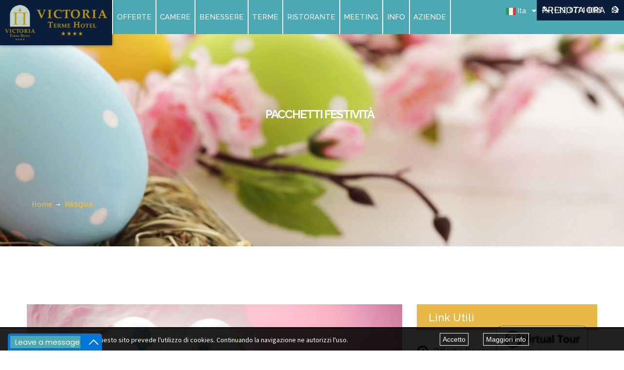

--- FILE ---
content_type: text/html
request_url: https://www.victoriatermehotel.it/it/offerte-pasqua-terme-lazio.html
body_size: 7050
content:
<!DOCTYPE html>

<html><head>
<title>Pasqua alle terme: scopri le offerte del Victoria Terme Hotel di Tivoli Terme (Roma)</title>
<meta name="description" content="Offerte Pasqua alle terme. Scopri le offerte dell'hotel Benessere terme a Roma e nel Lazio: il Victoria Terme hotel è un elegante Hotel Benessere con Centro Wellness che propone weekend benessere, pacchetti benessere, last minute benessere e trattamenti wellness nel Lazio vicino Roma. ">
<meta name="keywords" content="offerte pasqua terme, pasqua alle terme">

    <meta name="viewport" content="width=device-width, initial-scale=1.0, user-scalable=no">

	<meta http-equiv="Content-Type" content="text/html; charset=utf-8">

	

	<link rel="icon" href="../imgs/favicon-pearl.ico">

	

    <!--main file-->

	<link href="../css/pearl-hotel.css" rel="stylesheet" type="text/css">

    

    <!--Medical Guide Icons-->

	<link href="../fonts/pearl-icons.css" rel="stylesheet" type="text/css">

	

	<!-- Default Color-->

	<link href="../css/default-color.css" rel="stylesheet" id="color"  type="text/css">

    

    <!--bootstrap-->

	<link href="../css/bootstrap.css" rel="stylesheet" type="text/css">

    

    <!--Dropmenu-->

	<link href="../css/dropmenu.css" rel="stylesheet" type="text/css">

    

	<!--Sticky Header-->

	<link href="../css/sticky-header.css" rel="stylesheet" type="text/css">

	

	<!--Sticky Countdown-->

	<link href="../css/countdown.css" rel="stylesheet" type="text/css">

	

	<!--revolution-->

	<link href="../css/settings.css" rel="stylesheet" type="text/css">    

    <link href="../css/extralayers.css" rel="stylesheet" type="text/css">    

   

    <!--Owl Carousel-->

	<link href="../css/owl.carousel.css" rel="stylesheet" type="text/css">    

	

    <!-- Mobile Menu -->

	<link rel="stylesheet" type="text/css" href="../css/jquery.mmenu.all.css" />

	

	<!--PreLoader-->

	<link href="../css/loader.css" rel="stylesheet" type="text/css">    

   

    

<script type="text/javascript">
	function resize_iframe()
	{
		var iFrame = document.getElementById("myFrameOfferte");
		if (iFrame!= null)
		{
			iFrame.style.height = iFrame.contentWindow.document.body.offsetHeight + 'px';
			iFrame.style.height = iFrame.contentWindow.document.body.scrollHeight + 'px';            
		}
	}
	window.onresize=function() {	
		resize_iframe();
	}
</script>

<!-- Facebook Pixel Code -->
<script>
!function(f,b,e,v,n,t,s){if(f.fbq)return;n=f.fbq=function(){n.callMethod?
n.callMethod.apply(n,arguments):n.queue.push(arguments)};if(!f._fbq)f._fbq=n;
n.push=n;n.loaded=!0;n.version='2.0';n.queue=[];t=b.createElement(e);t.async=!0;
t.src=v;s=b.getElementsByTagName(e)[0];s.parentNode.insertBefore(t,s)}(window,
document,'script','https://connect.facebook.net/en_US/fbevents.js');
fbq('init', '1077105235657085');
fbq('track', 'PageView');
</script>
<noscript><img height="1" width="1" style="display:none"
src="https://www.facebook.com/tr?id=1077105235657085&ev=PageView&noscript=1"
/></noscript>
<!-- DO NOT MODIFY -->
<!-- End Facebook Pixel Code -->
</head>


  <body>

    

	

	

  <div id="wrap"> 

  

   <!--Start Header-->

	

       <header class="header"> <a href="../index.html"><img class="logo" src="../imgs/logo.png" alt=""></a>

    <nav class="menu-5 nav">

      <ul class="wtf-menu">

        <li><a class="select-item" href="offerte.html">Offerte</a></li>

        <li><a class="select-item" href="camere.html">Camere</a></li>

        <li><a class="select-item" href="centro-benessere-spa-lazio-roma.html">Benessere</a>

          <ul class="submenu">

            <li> <a href="centro-benessere-spa-lazio-roma.html">Centro Benessere</a> </li>

            <li> <a href="centro-benessere-spa-lazio-roma.html#offerte">Pacchetti Benessere</a> </li>

            <li> <a href="regala_ilbenessere.html">Regala il benessere</a> </li>

          </ul>

        </li>

        <li><a class="select-item" href="bagni-termali-piscine-acqua-termale.html">Terme</a>

          <ul class="submenu">

            <li> <a href="bagni-termali-piscine-acqua-termale.html">Piscine Termali</a> </li>

            <li> <a href="bagni-termali-piscine-acqua-termale.html#benefici-terme">Benefici delle terme</a> </li><li> <a href="http://www.victoriatermehotel.it/it/offerta.php?idCat=9&lang=it">Tariffe cure termali individuali</a> </li>

            <li> <a href="gruppi-termali-soggiorni-viaggi.html">Soggiorni termali gruppi</a> </li>

            <li> <a href="#">Hotel terme di roma</a>

            	<ul class="submenu">

                  <li> <a href="hotel-benessere-terme-spa-roma.html">Hotel Benessere con Spa Roma </a></li>

                  <li> <a href="offerte-week-end-terme-roma.html">Offerte Week End Terme Roma </a></li>

                  <li> <a href="hotel-con-spa-week-end-terme-roma.html">Hotel con Spa Termale Lazio </a></li>

                  <li> <a href="offerte-vacanze-terme-spa-roma.html">Offerte Vacanze Terme Lazio </a></li>

                  <li><a href="offerte-weekend-centro-benessere-roma.html">Offerte Weekend Benessere Roma </a></li>

                  <li><a href="offerte-hotel-benessere-week-end-roma.html">Offerte Hotel Benessere Roma </a></li>

               </ul>

            </li>

          </ul>

        </li>

        <li><a class="select-item" href="ristorante.html">Ristorante</a>

          <ul class="submenu">          <!--  <li> <a href="ristorante.html#la-sala">La Sala</a> </li> --><!-- <li> <a href="ristorante.html#la-colazione">La Colazione</a> </li> -->

          </ul>

        </li>

        <li><a class="select-item" href="sale-conferenze-meeting-lazio-roma.html">Meeting</a>

          <ul class="submenu">

            <li> <a href="sale-conferenze-meeting-lazio-roma.html#le-sale">Le Sale</a> </li>

            <li> <a href="sale-conferenze-meeting-lazio-roma.html#post-meeting">Post Meeting</a> </li>

            <li> <a href="richiesta-meeting.html">Richiedi meeting</a></li>

          </ul>

        </li> <li><a class="select-item" href="#">Info</a>

          <ul class="submenu">

            <li> <a href="contatti.html#dove-siamo">Dove Siamo </a> </li>

            <li> <a href="VT_hotel_victoria_terme/hotel_victoria_terme.html" target="_blank">Virtual Tour</a> </li>

            <li> <a href="news-victoria.html">News dal territorio</a> </li>

            <li> <a href="contatti.html">Contatti</a></li>

            <li> <a href="photogallery/photogallery.html">Gallery</a></li>

            <li> <a href="dintorni.html">Dintorni</a>

              <ul class="submenu">

                <li><a href="tempo-libero-arte.html">Arte e cultura</a> </li>

                <li><a href="tempo-libero-sport-divertimento.html">Sport e escursioni</a> </li>

                <li><a href="benessere-e-terme.html">Benessere e terme</a> </li>

                <li><a href="tempo-libero-shopping.html">Shopping</a> </li>

                <li><a href="tempo-libero-tour.html">Divertimento</a> </li>

                <li><a href="divertimento-ragazzi-bambini-tivoli-roma.html">Bambini e ragazzi</a> </li>

              </ul>

             </li>

          </ul>

        </li>

        <li><a class="select-item" href="#">Aziende</a>

          <ul class="submenu">

            <li> <a href="aziende.html">Richiesta convenzione</a></li>

            <li> <a href="agenzie.html">Area Agenzia</a></li>

          </ul>

        </li>

      </ul>

    </nav>

    <ul class="get-touch">

      <li class="book-table"><a href="https://www.simplebooking.it/ibe/hotelbooking/search?hid=3024&lang=IT&cur=USD#guests=A,A&in=2016-3-10&out=2016-3-11&coupon="><span>Prenota Ora</span> <i class="icon-angle-right"></i></a></li>

    </ul>
    
    <div id="lingua" class="menu-5 nav">
    
    <ul class="wtf-menu">

            <li> <a class="select-item" href="#"><img src="../imgs/ita.jpg" alt="">Ita</a> <i class="icon-caret-down"></i>

          <ul class="submenu">

            <li><a href="../en/hotel.html"><img src="../imgs/eng.jpg" alt="">Eng</a></li>

            <li> <a href="../de/hotel.html"><img src="../imgs/deu.jpg" alt="">Deu</a></li>
            <li> <a href="../ru/hotel.html"><img src="../imgs/rus.jpg" alt="">Rus</a></li>

          </ul>

        </li>

          </ul>
    </div>

    <ul class="contatti">

    <li><i class="icon-telephone-receiver"></i><a href="#">(+39) 0774 4088</a></li><li><i class="icon-mail-read"></i><a href="mailto:info@victoriatermehotel.it" onclick="return gtag_report_conversion_email('mailto:info@victoriatermehotel.it');> info@victoriatermehotel.it</a></li>

      </ul>

  </header>



    

   <!--End Header-->

	

	

	

	

	

	<!-- Mobile Menu Start -->

	<div class="container">

    <div id="page">

      <header class="header"> <a href="#menu"></a> 

      

      </header>

      <nav id="menu">

        <ul>

          <li><a href="../index.html">Home</a></li>

          <li><a href="offerte.html">Offerte</a></li>

          <li><a href="camere.html">Camere</a></li>

          <li><a href="centro-benessere-spa-lazio-roma.html">Benessere</a>

              <ul>

                <li> <a href="centro-benessere-spa-lazio-roma.html">Centro Benessere</a> </li>

                <li> <a href="centro-benessere-spa-lazio-roma.html#offerte">Pacchetti Benessere</a> </li>

                <li> <a href="regala_ilbenessere.html">Regala il benessere</a> </li>

              </ul>

         </li>

         <li class="select"><a href="bagni-termali-piscine-acqua-termale.html">Terme</a>

              <ul>

                <li> <a href="bagni-termali-piscine-acqua-termale.html">Piscine Termali</a> </li>

                <li> <a href="bagni-termali-piscine-acqua-termale.html#benefici-terme">Benefici delle terme</a> </li>

                <li> <a href="http://www.victoriatermehotel.it/it/offerta.php?idCat=9&lang=it">Tariffe cure termali individuali</a> </li>

                <li> <a href="gruppi-termali-soggiorni-viaggi.html">Soggiorni termali gruppi</a> </li>

                <li> <a href="#">Hotel terme di roma</a>

                    <ul>

                      <li> <a href="hotel-benessere-terme-spa-roma.html">Hotel Benessere con Spa Roma </a></li>

                      <li> <a href="offerte-week-end-terme-roma.html">Offerte Week End Terme Roma </a></li>

                      <li> <a href="hotel-con-spa-week-end-terme-roma.html">Hotel con Spa Termale Lazio </a></li>

                      <li> <a href="offerte-vacanze-terme-spa-roma.html">Offerte Vacanze Terme Lazio </a></li>

                      <li><a href="offerte-weekend-centro-benessere-roma.html">Offerte Weekend Benessere Roma </a></li>

                      <li><a href="offerte-hotel-benessere-week-end-roma.html">Offerte Hotel Benessere Roma </a></li>

                   </ul>

                </li>

              </ul>

         </li>

         <li><a href="ristorante.html">Ristorante</a>

          <ul>          <!--  <li> <a href="ristorante.html#la-sala">La Sala</a> </li> --><!-- <li> <a href="ristorante.html#la-colazione">La Colazione</a> </li> -->

          </ul>

        </li>

        <li><a href="sale-conferenze-meeting-lazio-roma.html">Meeting</a>

          <ul>

            <li> <a href="sale-conferenze-meeting-lazio-roma.html#le-sale">Le Sale</a> </li>

            <li> <a href="sale-conferenze-meeting-lazio-roma.html#post-meeting">Post Meeting</a> </li>

            <li> <a href="richiesta-meeting.html">Richiedi meeting</a></li>

          </ul>

        </li>

        <li><a href="#">Info</a>

          <ul>

           <!--  <li> <a href="http://www.victoriatermehotel.it/pdf_files/Informazioni_utili_victoria.pdf" target="_blank">Info Utili</a> </li> -->

            <li> <a href="https://issuu.com/toplevelhotel/docs/brochure-victoria-terme?e=8258204/7911309" target="_blank">Guarda la brochure</a> </li>

            <li> <a href="news-victoria.html">News dal territorio</a> </li>

            <li> <a href="contatti.html">Contatti</a></li>

            <li> <a href="photogallery/photogallery.html">Gallery</a></li>

            <li> <a href="dintorni.html">Dintorni</a>

              <ul>

                <li><a href="tempo-libero-arte.html">Arte e cultura</a> </li>

                <li><a href="tempo-libero-sport-divertimento.html">Sport e escursioni</a> </li>

                <li><a href="benessere-e-terme.html">Benessere e terme</a> </li>

                <li><a href="tempo-libero-shopping.html">Shopping</a> </li>

                <li><a href="tempo-libero-tour.html">Divertimento</a> </li>

                <li><a href="divertimento-ragazzi-bambini-tivoli-roma.html">Bambini e ragazzi</a> </li>

              </ul>

             </li>

          </ul>

        </li>

        <li><a href="#">Aziende</a>

          <ul>

            <li> <a href="aziende.html">Richiesta convenzione</a></li>

            <li> <a href="agenzie.html">Area Agenzia</a></li>

          </ul>

        </li>

        </ul>

      </nav>

    </div>

		</div>

    <!-- Mobile Menu End -->

	

	

	

	<!--Start Sub Banner-->

   <div class="sub-banner">

		<div class="container">

			<div class="row">

				<div class="col-md-12">

					<div class="detail">

						<h1>Pacchetti Festività</h1>

						<span></span>

						<ul>

							<li><a href="../index.html">Home</a></li>

							<li><a class="select">PASQUA</a></li>

						</ul>

					</div>

				</div>

			</div>

		</div>

		<div id="pacchetti-festivita-03" class="banner-img"></div>

   </div>

   

   <!--End Sub Banner-->

   
		<style>
			h1{
				font-size:24px;
				}            
        </style>
   

   

   <!--Start Content-->

	<div class="content">

		

		<div class="news-posts">

			<div class="container">

				<div class="row">

					

					<div class="col-md-8">

							

							<div class="news-detail">

								<img src="../imgs/pacchetti-festivita/pasqua-01.jpg" alt="">

								<div class="detail">

									<h1>Offerte per una Pasqua di relax alle terme</h1>

									<p>Per la tua Pasqua scegli il benessere delle terme! Il Victoria Terme Hotel vi propone offerte con ingresso al Centro benessere delle Terme di Roma.<br>
Perché non approfittare del ponte di Pasqua per trascorrere qualche giorno immersi nel relax delle terme...il modo migliore per ricaricarsi di energia e benessere!<br/><br/>Le nostre offerte per Pasqua comprendono l’ingresso al Centro benessere delle Terme (con sauna, bagno turco, piscina termale riscaldata, idromassaggio lombare, plantare, cervicale, vasca kneipp, percorso vascolare, docce aromatizzate,docce a vela, area relax con angolo delle tisane), trattamenti estetici al cioccolato oppure all’Olio di Argan, il Pranzo di Pasqua, il pranzo a buffet di Pasquetta.</p>


								</div>

							</div>

</div>

					

					<div class="col-md-4">

					

						<div class="categories" style="margin:0;">

							<h6 class="bar-title">Link Utili</h6>

							<ul>

                              <li> <i class="icon-arrow-circle-o-right"></i><a href="offerte-benessere-terme-epifania.html">Offerte Benessere Epifania </a></li>

                              <li><i class="icon-arrow-circle-o-right"></i> <a href="offerte-terme-benessere-san-valentino.html">Offerte Benessere San Valentino </a></li>

                              <li><i class="icon-arrow-circle-o-right"></i><a href="offerte-festa-della-donna-centro-benessere.html">Festa Della Donna </a></li>

                              <li class="active"><i class="icon-arrow-circle-o-right"></i><a href="offerte-pasqua-terme-lazio.html">Offerte Pasqua alle Terme </a></li>
                              
                              <li><i class="icon-arrow-circle-o-right"></i><a href="offerte-ponti-primavera-benessere.html">Offerte Ponti di Primavera </a></li>
                              
                              <li><i class="icon-arrow-circle-o-right"></i><a href="offerte-estate-terme-spa.html">Offerte Estate Alle Terme </a></li>
                              
                              <li><i class="icon-arrow-circle-o-right"></i><a href="offerte-ferragosto-terme-spa.html">Offerte Ferragosto Spa </a></li>
                              
                              <li><i class="icon-arrow-circle-o-right"></i><a href="offerte-ponte-immacolata-spa-benessere.html">Offerte Immacolata </a></li>
                              
                              <li><i class="icon-arrow-circle-o-right"></i><a href="last-minute-capodanno-benessere-terme.html">Last Minute Capodanno </a></li>
                              

							</ul>

						</div>

						<div class="clear"></div>
                        
                        
                        
                        <div id="info-benessere" style="margin-top:60px;">				

        					<div class="info">  

                            	<i class="icon-pen3 grande"></i>

                            	<h6>Informazioni &amp; Contatti</h6>

                                	<div class="inner">

                                         <em style="font-size:16px;">Cliccate qui e scoprite subito tutti i dettagli <a href="#">Pasqua alle terme!</a><br><br>

Verificate subito la disponibilità presso il Victoria Terme Hotel scrivendoci a<a href="mailto:info@victoriatermehotel.it" onclick="return gtag_report_conversion_email('mailto:info@victoriatermehotel.it');">info@victoriatermehotel.it</a> oppure contattateci allo 0774 4088.</em>

                               

                                	</div>

                    		</div>

    					</div>

						<div class="clear"></div>
                        
                        

					</div>

					

				</div>

			</div>

		</div>

  

  

  

   

   </div>

   <!--End Content-->

	

	

	

	

	

	

	

	<!--Start Footer-->

		<footer class="footer-hotel-dark">

  <div class="container">

    

  </div>

  <div class="foot-detail">

    <div class="container">

      <div class="row">

        <div class="col-md-5">

          <div class="about-pearl">

            <h5>VISITA ANCHE IL SITO DELLE TERME</h5>

            <p>A pochi km fuori Roma, vicino Tivoli, troverete le Terme di Roma,

            un intero mondo dedicato al benessere e dalle acque termali.</p>

            <a href="http://www.termediroma.org/" target="_blank"><img src="../imgs/logo-terme.png" alt=""></a>
            
            <div class="social-icons">

            <h5 style="text-align:left;background:none;padding:0;margin:0;">Social</h5>

            <ul>

              <li><a href="https://www.facebook.com/pages/Victoria-Terme-Hotel/120428444698002" target="_blank"><i class="icon-facebook-1"></i></a></li>

                <li><a href="https://twitter.com/victoriaterme" target="_blank"><i class="icon-twitter-1"></i></a></li>

                <li><a href="https://plus.google.com/+victoriatermehoteltivoliterme" target="_blank"><i class="icon-google"></i></a></li>

                <li><a href="https://www.pinterest.com/victoriaterme/" target="_blank"><i class="icon-pinterest-p"></i></a></li>

                <li><a href="https://www.instagram.com/victoriatermehotel/" target="_blank"><i class="icon-instagram"></i></a></li> <li><a href="https://www.youtube.com/watch?v=rpwVQB73Rq0" target="_blank"><i class="icon-youtube"></i></a></li>

                 <li><a href="https://www.flickr.com/photos/victoriatermehotelbenesseretivoli/" target="_blank"><i class="icon-flickr"></i></a></li>

            </ul>

          </div>

            </div>

            

        </div>

        <div class="col-md-4">

          

            <h5>Recapiti</h5>

            <div class="recapiti">

            <ul class="footer-list">

                      <li><i class="icon-map-marker"></i>ACQUE ALBULE S.p.a. • Via Tiburtina Valeria<br>

                        km 22,700 • 00011 Tivoli Terme (RM)</li>

                      <li><i class="icon-phone4"></i>Tel: <a href="tel:+3907744088" onclick="return gtag_report_conversion_phone('tel:+3907744088');">(+39) 0774 4088</a><br>
<i class="icon-whatsapp" style="color:#35ff75;"></i> <strong style="color:#35ff75;">Whatsapp Line</strong>: (+39) 347 6239268<br>
						<i class="icon-fax"></i> Fax (+39) 0774 408408</li>

                      <li><i class="icon-mail"></i>Email:<a href="mailto:info@victoriatermehotel.it" onclick="return gtag_report_conversion_email('mailto:info@victoriatermehotel.it');">info@victoriatermehotel.it</a></li>

                      <li style="border-bottom:none;">• Cod.Fisc./N°Reg: 00435290580 <br>

• P.Iva: 00891651002</li>

            </ul>

            </div>

        </div>

        <div class="col-md-3">

          <div class="useful-links">

            <h5>Riconoscimenti</h5>


<div id="TA_cdsscrollingravenarrow638" class="TA_cdsscrollingravenarrow">

<ul id="URoVzngupY" class="TA_links xYiM3ugU0">

<li id="6S0STphe55O" class="lFMT813I">

<a target="_blank" href="http://www.tripadvisor.com/"><img src="http://static.tacdn.com/img2/t4b/Stacked_TA_logo.png" alt="TripAdvisor" class="widEXCIMG" id="CDSWIDEXCLOGO"/></a>

</li>

</ul>

</div>

<script src="http://www.jscache.com/wejs?wtype=cdsscrollingravenarrow&amp;uniq=638&amp;locationId=1030700&amp;lang=en_US&amp;border=true&amp;display_version=2"></script>





           <!-- <ul>

              <li><a href="#."> <i class="icon-long-arrow-right"></i> Home</a></li>

              <li><a href="#."> <i class="icon-long-arrow-right"></i> About Us</a></li>

              <li><a href="#."> <i class="icon-long-arrow-right"></i> Accommodation</a></li>

              <li><a href="#."> <i class="icon-long-arrow-right"></i> Blog</a></li>

              <li><a href="#."> <i class="icon-long-arrow-right"></i> Contact Us</a></li>

            </ul>-->

          </div>

          <div class="newsletetr">

            <h5>Newsletter</h5>

            <p>Iscriviti alla Newsletter</p>

            <div class="field">

              <p id="nws_success_msg" class="success_msg" style="display:none">Vi ringraziamo per iscriverti!</p>              <form name="newsletter_form" id="newsletter_form" method="POST" action="risposta_newsletter.php" >

                <input name="nws_email_address" id="nws_email_address" required type="text" onkeypress="remove_newsletter_errors();" onblur="if(this.value == '') { this.value='Inserisci la tua e-mail'}" onfocus="if (this.value == 'Inserisci la tua e-mail') {this.value=''}" value="Inserisci la tua e-mail">

                <a href="#"  onclick="parentNode.submit();" ><i class="icon-icons208"></i></a>
<input name="check" id="check" required type="text" onkeypress="remove_newsletter_errors();" onblur="if(this.value == '') { this.value='Inserisci la somma di 2+2'}" onfocus="if (this.value == 'Inserisci la somma di 2+2') {this.value=''}" value="Inserisci la somma di 2+2">
 
 <div class="clear"></div>
				<!--onclick="validateNewsletter();"-->
				<input name="privacy" type="checkbox" id="privacy" value="Autorizzo" required> Autorizzo il trattamento dei dati personali

              </form>

            </div>

          </div>

        </div>

      </div>

    </div>

  </div>

  <div class="copyrights">

    <div class="container">

      <p>Copyright © 2016 Victoria Terme Hotel &#8226;<a href="#" onclick="MM_openBrWindow('privacy.html','Privacy','status=yes,scrollbars=yes,width=600,height=500')">Privacy</a><a href="#" onclick="MM_openBrWindow('requisiti.html','Requisitii','status=yes,scrollbars=yes,width=600,height=500')">Requisiti</a> Powered by: <a href="http://www.toplevelhotel.it/" target="_blank" style="border-right:none;">Top Level Hotel S.r.l.</a></p>

    </div>

  </div>
  
  <div class="menu-footer">

    <div class="container">

      <ul>
        <li><a href="trattamenti-termali-roma.html">Trattamenti Termali</a></li>
        <li><a href="vacanza_benessere_lazio_roma.html">Vacanza benessere</a></li>
        <li><a href="weekend_benessere_lazio_roma.html">Weekend benessere</a></li>
        <li><a href="spa_benessere_viaggi.html">Viaggi benessere in SPA</a></li>
        <li><a href="terme_benessere_lazio.html">Terme e benessere</a></li>
        <li><a href="soggiorno_benessere_lazio.html">Soggiorno benessere</a></li>
        <li><a href="offerte-estate-terme-spa.html">Offerte estate Terme</a></li>
        <li><a href="offerte-ferragosto-terme-spa.html">Offerte Ferragosto alle Terme</a></li>
        <li><a href="last-minute-capodanno-benessere-terme.html">Last Minute Capodanno</a></li>
 	  </ul>

    </div>

  </div>

</footer>

	<!--End Footer-->

	

	

	

	

	







<a href="#0" class="cd-top"></a>
</div>
<div style="position: fixed;bottom: 0;right: 68px; z-index:999;" id="virtual-tour"><a href="http://www.victoriatermehotel.it/VT_hotel_victoria_terme/hotel_victoria_terme.html" target="_blank"><img src="../imgs/virtual-tour.png"/></a></div>









<script type="text/javascript" src="../js/jquery.js"></script>



<!-- SMOOTH SCROLL -->	

<script type="text/javascript" src="../js/scroll-desktop.js"></script>

<script type="text/javascript" src="../js/scroll-desktop-smooth.js"></script>



<!-- START REVOLUTION SLIDER -->	

<script type="text/javascript" src="../js/jquery.themepunch.revolution.min.js"></script>

<script type="text/javascript" src="../js/jquery.themepunch.tools.min.js"></script>



<!-- Countdown -->

<script type="text/javascript" src="../js/countdown.js"></script>



<!-- Owl Carousel -->

<script type="text/javascript" src="../js/owl.carousel.js"></script>

<script type="text/javascript" src="../js/cart-detail.js"></script>



<!-- Mobile Menu -->

<script type="text/javascript" src="../js/jquery.mmenu.min.all.js"></script>



<!-- All Scripts -->

<script type="text/javascript" src="../js/custom.js"></script> 





<script type="text/javascript" src="../js/cookie_law.js"></script>
<script type="text/javascript">
 
	jQuery(document).ready(function(){
		jQuery('body').cwAllowCookies(
		{
			cwmessage:	"Questo sito prevede l'utilizzo di cookies. Continuando la navigazione ne autorizzi l'uso. ",
			cwagree:				"Accetto",
            cwmoreinfo:				"Maggiori info"
			
		}
		); 
	});

</script>
<!-- Inizio codice GoogleAnalytics per monitoraggio ... dal 24.10.2008 --> 
<script type="text/javascript">
var gaJsHost = (("https:" == document.location.protocol) ? "https://ssl." : "http://www.");
document.write(unescape("%3Cscript src='" + gaJsHost + "google-analytics.com/ga.js' type='text/javascript'%3E%3C/script%3E"));
</script> 
<script type="text/javascript">
var pageTracker = _gat._getTracker("UA-1858708-47");
pageTracker._trackPageview();
</script> 
<!-- ############# Fine codice GoogleAnalytics --> 

<!-- Remarketing tags may not be associated with personally identifiable information or placed on pages related to sensitive categories. For instructions on adding this tag and more information on the above requirements, read the setup guide: google.com/ads/remarketingsetup --> 
<script type="text/javascript">
/* <![CDATA[ */
var google_conversion_id = 1034144223;
var google_conversion_label = "xQogCNfGsQIQ35OP7QM";
var google_custom_params = window.google_tag_params;
var google_remarketing_only = true;
/* ]]> */
</script> 
<script type="text/javascript" src="//www.googleadservices.com/pagead/conversion.js"> 
</script>
<noscript>
<div style="display:inline;"> <img height="1" width="1" style="border-style:none;" alt="" src="//googleads.g.doubleclick.net/pagead/viewthroughconversion/1034144223/?value=0&amp;label=xQogCNfGsQIQ35OP7QM&amp;guid=ON&amp;script=0"/> </div>
</noscript>
<script type="text/javascript" async defer data-cfasync="false" src="https://mylivechat.com/chatinline.aspx?hccid=31347850"></script>
</body>


</html>

--- FILE ---
content_type: text/css
request_url: https://www.victoriatermehotel.it/css/pearl-hotel.css
body_size: 15734
content:
@charset "utf-8";
 @import url(https://fonts.googleapis.com/css?family=Source+Sans+Pro:300,400,600,700);
@import url(https://fonts.googleapis.com/css?family=Raleway:500,600,700,800,900,400,300);
@import url(https://fonts.googleapis.com/css?family=Tangerine:400,700);
body { background: #fff; font-family: 'Source Sans Pro', sans-serif; color: #222; }
* { margin: 0px; padding: 0px; }
h1 { font-weight: 700; font-family: 'Raleway', sans-serif; font-size: 44px; text-transform: uppercase; }
h2 { font-weight: 700; font-size: 42px; font-family: 'Raleway', sans-serif; color: #222222; }
h3 { font-weight: 300; font-size: 36px; font-family: 'Raleway', sans-serif; }
h4 { font-weight: 600; font-size: 30px; font-family: 'Raleway', sans-serif; }
h5 { font-weight: 700; font-size: 28px; font-family: 'Raleway', sans-serif; }
h6 { font-weight: 600; font-size: 22px; font-family: 'Raleway', sans-serif; color: #B1AB93 }
p { font-family: 'Source Sans Pro', sans-serif; font-weight: 400; font-size: 18px; line-height: 27px; text-align: justify; }
a { text-decoration: none; }
li { list-style: none; }
a .img { border: none; }
a { transition: background-color 0.5s ease; transition: color 1s; -webkit-transition: color 1s; -o-transition: .5s; -ms-transition: .5s; -moz-transition: .5s; -webkit-transition: .5s; transition: .5s; }
a:hover { transition: background-color 0.5s ease; }
img { width: 100%; }
img:hover { transition: background-color 0.5s ease; }
.clear { clear: both; }
.height5 { height: 5px; }
.height10 { height: 10px; }
.height15 { height: 15px; }
.height20 { height: 20px; }
.height25 { height: 25px; }
.height30 { height: 30px; }
.height35 { height: 35px; }
:focus { outline: none; }
/*..... HEADER ......*/
#wh-widget-send-button.wh-widget-right { right: 42px !important; bottom: -14px !important; }
#banner { position: absolute; z-index: 99; right: 0px; top: 90px; }
#banner1 { 
position: fixed; z-index: 99; 
right: 15px; 
top: 80px; 
animation: pulse 2s infinite;
 }
 #banner1 img{max-width:200px; }


@-webkit-keyframes pulse {
 0% {
 -webkit-box-shadow: 0 0 0 0 #FFFFFF;
}
 70% {
 -webkit-box-shadow: 0 0 0 10px #FFFFFF;
}
 100% {
 -webkit-box-shadow: 0 0 0 0 #FFFFFF;
}
}
@keyframes pulse {
 0% {
 -moz-box-shadow: 0 0 0 0 rgba(255,255,255,0.71);
 box-shadow: 0 0 0 0 rgba(255,255,255,0.71);
}
 70% {
 -moz-box-shadow: 0 0 0 10px rgba(255,255,255,0);
 box-shadow: 0 0 0 10px rgba(255,255,255,0);
}
 100% {
 -moz-box-shadow: 0 0 0 0 rgba(255,255,255,0);
 box-shadow: 0 0 0 0 rgba(255,255,255,0);
}
}

.header .logo { max-width: 230px; left: 0; background: #0a1d3b; height: auto; position: absolute; box-shadow: 0 0 7px 0 rgba(0, 0, 0, 0.5); padding: 10px; }
.header .nav { float: left; margin: 0 0 0 230px; }
.header .nav ul li { float: left; }
.header .nav ul li a { color: #141414; text-transform: uppercase; font-weight: 500; font-size: 15px; font-family: 'Raleway', sans-serif; border-left: solid 1.5px #fff; padding: 26px 12px; line-height: 70px; }
.header .nav ul li:last-child a { border-right: solid 1.5px #fff; }
.header .get-touch { float: right; }
.header .get-touch li { float: left; }
.header .get-touch li a { text-transform: uppercase; font-size: 18px; padding: 8px 10px; ; float: left; }
.header .get-touch li.book-table a { color: #fff; background: #0a1d3b; font-weight: 500; line-height: 26px; font-family: 'Raleway', sans-serif; }
.header .get-touch li.book-table a span { float: left; }
.header .get-touch li.book-table a:hover { background: #022863; }
.header .get-touch li.book-table i { color: #fff; margin: -2px 0 0 25px; float: right; font-size: 26px; }
.header .get-touch li.contact-no i { margin: 0px 15px 0 0; float: left; font-size: 26px; }
.header .get-touch li.contact-no a { font-size: 20px; }
.header .cart-button { color: #fff; padding: 0 26px; float: left; }
.header .cart-button i { color: #fff; font-size: 34px; line-height: 70px; }
.header .shop-bag li.close-bag { cursor: pointer; }
.header .shop-bag li.close-bag a { padding: 0 26px; }
.header .shop-bag li.open-bag { background: #fff; display: none; position: absolute; margin: 70px 0 0 0; right: 0; width: 345px; padding: 0 20px 20px 20px; box-shadow: 0 0 4px 0 rgba(0, 0, 0, 0.3); }
.header ul.shop-bag { float: right; }
.header .shop-bag .num { position: absolute; margin: 12px 0 0 24px; float: right; color: #222; background-color: #fff; border-radius: 100%; width: 20px; height: 20px; top: 0; padding: 2px 0 0 0; font-size: 12px; text-align: center; }
.header .shop-bag .cart-food { border-bottom: solid 1px #d1d1d1; float: left; width: 100%; padding: 20px 0 20px 0; }
.header .shop-bag .cart-food .detail { float: left; }
.header .shop-bag .cart-food .detail img { float: left; width: 62px; }
.header .shop-bag .cart-food .detail .text { float: left; margin: 0 0 0 15px; width: 190px; }
.header .shop-bag .cart-food .detail .text a { text-transform: uppercase; font-weight: 600; font-size: 18px; color: #222; }
.header .shop-bag .cart-food .detail .text p { color: #666666; font-size: 14px; }
.header .shop-bag .cart-food a.cross { float: right; margin: 15px 0 0 0; }
.header .shop-bag .cart-food a.cross i { font-size: 26px; color: #777; }
.header .shop-bag .cart-food a.cross i:hover { color: #000; }
.header .shop-bag .sub-total { margin: 30px 0 0 0; float: left; width: 100%; }
.header .shop-bag .sub-total span { font-size: 16px; color: #636363; float: right; }
.header .shop-bag .sub-total span strong { color: #222; margin: 0 0 0 8px; }
.header .shop-bag .sub-total .buttons { float: left; width: 100%; margin: 14px 0 0 0; }
.header .shop-bag .sub-total a { font-size: 13px; width: 48%; float: left; border-radius: 5px; text-align: center; color: #fff; text-transform: uppercase; padding: 11px 0; }
.header .shop-bag .sub-total a.view-cart { background: #bcbcbc; }
.header .shop-bag .sub-total a.check-out { background: #222; float: right; }
.header .recapiti { top: 0; left: 0px; padding-left: 270px; width: 100%; height: 33px; z-index: 99; border-bottom: 2px solid #E3E3E3; }
.header .contatti { position: absolute; float: right; right: 0; bottom: 1px; top: 10px; }
.header .contatti li { margin: 0 10px; float: left; }
.header .contatti li a { font-size: 16px; color: #fff; }
.header .contatti li:hover a, .header .contatti li:hover i { color: #E9B947; transition: all 0.4s; cursor: pointer; }
.header .contatti li i { font-size: 15px; color: #fff; margin-right: 2px; }
.header #lingua { margin: 0; float: right;/* background: #E9B947;*/ color: #fff; z-index: 99999; }
.header #lingua ul li { margin: 0; width: 65px; float: right; /*background: #E9B947;*/ color: #fff; z-index: 99999; }
.header #lingua .wtf-menu li a.select-item, .header #lingua .wtf-menu li ul.submenu li a { text-transform: none; border: 0; padding: 2px; line-height: 45px; font-size: 14px; }
.header #lingua .wtf-menu li img, .header #lingua .wtf-menu li ul.submenu li img { width: 30%; margin-right: 4px; }
.header #lingua .wtf-menu li ul.submenu { width: inherit; padding-top: 0; }
.header #lingua .wtf-menu li ul.submenu li a { text-transform: none; font-size: 14px; line-height: none;color:#0a1d3b }
.header #lingua .wtf-menu li a.select-item:hover { color: #fff; }
.header #lingua .wtf-menu li i { float: right; line-height: 45px; margin-right: 1px; }
/*..... Modulo Prenotazione sopra lo slider ......*/
#modulo-prenotazione { position: absolute; bottom: 0; left: 4%; z-index: 500; width: 300px; padding: 15px; }
#modulo-prenotazione .room-detail { padding: 0; }
#modulo-prenotazione .booking-form { background: rgba(10,29,59,0.8); text-align: center; padding: 30px; width: 100%; float: left; margin: 0px; }
#modulo-prenotazione .booking-form h5 { color: #fff; }
#modulo-prenotazione .booking-form .rating { margin: -20px 0 0 0; }
#modulo-prenotazione .booking-form i { color: #f4bc16; font-size: 25px; margin: 0 3px; }
#modulo-prenotazione .booking-form .price { margin-top: 25px; margin-bottom: 25px; width: 45%; border: 3.5px double #f4bc16; display: inline-block; }
#modulo-prenotazione .booking-form .price:hover { background-color: rgba(255,255,255,0.08); }
#modulo-prenotazione.booking-form .left { float: left; }
#modulo-prenotazione.booking-form .right { float: right; }
#modulo-prenotazione .booking-form .price span { color: #fff; font-size: 18px; display: block; text-transform: uppercase; }
#modulo-prenotazione .booking-form .price span.amount { font-size: 45px; font-weight: 600; margin: 6px; display: block; color: #f4bc16; }
#modulo-prenotazione .booking-form .price span.amount i { font-size: 45px; display: inline-block; }
#modulo-prenotazione .booking-form .form { margin: 0; }
#modulo-prenotazione .booking-form .form .field { margin: 0 0 10px 0; }
#modulo-prenotazione .booking-form .form .field.rooms { z-index: 11; position: relative; }
#modulo-prenotazione .booking-form .form .field input { background: #fff url(../imgs/calendar.jpg) no-repeat right; }
#modulo-prenotazione .booking-form .form .field input[type=text] { width: 100%; height: 40px; }
#modulo-prenotazione .booking-form .form .field input[id="code"] { background: #fff; }
#modulo-prenotazione .booking-form a { height: 40px; line-height: 37px; }
#modulo-prenotazione .booking-form .heapBox .handler { background: url(../imgs/drop-down-arrow.jpg) no-repeat right 12px; }
#modulo-prenotazione .booking-form .form .field2 { width: 48%; float: left; }
#modulo-prenotazione .booking-form .form .field2.last { width: 48%; float: right; }
#modulo-prenotazione .booking-form .form a.availability { float: left; width: 100%; padding: 2px 0; text-transform: uppercase; color: #fff !important; font-size: 20px; text-align: center; font-weight: 500; }
#modulo-prenotazione .booking-form .form a.availability:hover { background: #fff; color: #222 !important; }
#simplebooking-container { position: absolute; font-size: 16px; background: rgba(255, 255, 255, 0.84); bottom: 20%; left: 7%; z-index: 500; width: 300px; padding: 15px; }
#simplebooking-container .booking-form-container { overflow: hidden; width: 100%; padding-bottom: 0; }
#simplebooking-container a { color: #000; text-decoration: underline; }
#simplebooking-container a:hover { text-decoration: none; }
#simplebooking-container a img { border: none; }
#simplebooking-container label { display: block; padding: 0 0 0.5%; font-weight: bold; font-size: 0.8em; line-height: 1.3em; white-space: nowrap; }
#simplebooking-container .booking-form-container form { float: left; }
#simplebooking-container input, #simplebooking-container select { background: #fff; border-radius: 4px; -moz-border-radius: 4px; -webkit-border-radius: 4px; -o-border-radius: 4px; -ms-border-radius: 4px; border: #666 solid 1px; color: #101923; padding: 0 4%; margin: 0 0.5% 0 0; font-size: 0.9em; height: 25px; width: 100%; }
.mono #Calendario0, .mono #Calendario1 { position: absolute; right: 5px; top: 24px; }
#simplebooking-container input:focus, #simplebooking-container select:focus { box-shadow: 0 0 5px #E2E2E2; -moz-box-shadow: 0 0 5px #E2E2E2; -webkit-box-shadow: 0 0 5px #E2E2E2; -o-box-shadow: 0 0 5px #E2E2E2; -ms-box-shadow: 0 0 5px #E2E2E2; }
#simplebooking-container .button-search input { margin: 8px 0 0 0; text-align: center; padding: 0; cursor: pointer; font-size: 1.1em; text-shadow: 1px 1px 0 #000; color: #fff; margin: 0 auto; display: block; cursor: pointer; background: #40720E; /* old browsers */ background: -moz-linear-gradient(top, #40720E 0%, #5CAF36 100%); /* firefox */ background: -webkit-gradient(linear, left top, left bottom, color-stop(0%, #40720E ), color-stop(100%, #5CAF36 )); /* webkit */ background: -ms-gradient(linear, left top, left bottom, color-stop(0%, #40720E ), color-stop(100%, #5CAF36 )); /* ie9 */ -ms-filter: progid:DXImageTransform.Microsoft.gradient( startColorstr='#40720E', endColorstr='#5CAF36', GradientType=0 ); /* ie7,ie6 */
text-transform: uppercase; width: 98%; height: 30px; }
*:first-child + html #simplebooking-container .button-search input, * html #simplebooking-container .button-search input {
 filter: progid:DXImageTransform.Microsoft.gradient( startColorstr='#40720E', endColorstr='#5CAF36', GradientType=0 ); /* ie8 */ width: auto; }
#simplebooking-container .button-search input:hover { background: #356604; /* old browsers */ background: -moz-linear-gradient(top, #356604 0%, #45961F 100%); /* firefox */ background: -webkit-gradient(linear, left top, left bottom, color-stop(0%, #356604), color-stop(100%, #45961F)); /* webkit */ background: -ms-gradient(linear, left top, left bottom, color-stop(0%, #356604), color-stop(100%, #45961F)); /* ie9 */ -ms-filter: progid:DXImageTransform.Microsoft.gradient( startColorstr='#356604', endColorstr='#45961F', GradientType=0 ); /* ie8 */
}
*:first-child + html #simplebooking-container .button-search input:hover, * html #simplebooking-container .button-search input:hover { filter: progid:DXImageTransform.Microsoft.gradient( startColorstr='#356604', endColorstr='#45961F', GradientType=0 ); /* ie7-6 */
}
#simplebooking-container .first { margin-left: 0; }
#simplebooking-container .last { margin-right: 0; }
/* Grid >> Global
----------------------------------------------------------------------------------------------------*/
#simplebooking-container .col-1, #simplebooking-container .col-2, #simplebooking-container .col-3, #simplebooking-container .col-4, #simplebooking-container .col-5, #simplebooking-container .col-6, #simplebooking-container .col-7, #simplebooking-container .col-8, #simplebooking-container .col-9, #simplebooking-container .col-10, #simplebooking-container .col-11, #simplebooking-container .col-12 { position: relative; float: left; /*	margin: 0 1% 5px;*/ margin: 0 0 0px; }
#simplebooking-container .col-1 { width: 31.333%; }
#simplebooking-container .col-2 { width: 64.667%; }
#simplebooking-container .col-2 .col-1 { width: 48%; }
#label-kidage { white-space: nowrap; }
#simplebooking-container .col-3 { width: 98%; }
/* specifics layouts >> 
----------------------------------------------------------------------------------------------------*/
#simplebooking-container .modify { text-align: center; }
#simplebooking-container .rooms-adults-kids { overflow: hidden; display: none; }
/*select*/
#simplebooking-container .col-3 select { width: 28%; }
#simplebooking-container .meal-plan select { width: 100%; }
#simplebooking-container .col-3 select.year { width: 31%; }
#simplebooking-container .col-1 select { width: 80%;/*	padding: 4%;*/ }
#simplebooking-container .rooms-adults-kids .kids-age { overflow: hidden; }
#simplebooking-container .rooms-adults-kids .kids-age .age { float: right; display: none; margin-bottom: 5px; }
#simplebooking-container .button-search { text-align: center; margin-top: 3px; }
#simplebooking-container .kids-age .clear { clear: right; }
#simplebooking-container .occupazione-camera { border-top: 1px solid #CCCCCC; padding: 2px 0; margin: 15px 1% 5px; font-size: 1.1em; zoom: 1; float: none; }
#simplebooking-container .info { padding: 0; font-size: 0.7em; text-align: center; float: left; width: 100%; }
#simplebooking-container .info a { text-decoration: none; }
#simplebooking-container .info .col-2 { margin: 0 auto 0px; clear: both; float: none; }
#simplebooking-container .ssl img { float: left; width: 55px; margin: 0 1%; }
/*..... HEADER TWO ......*/



.header-two .logo2 { width: 158px; float: left; margin: 25px 26px 0 0; }
.header-two .logo-dark { display: none; }
.header-two .nav { float: left; }
.header-two .nav ul li { float: left; }
.header-two .nav ul li a { color: #fff; text-transform: uppercase; font-weight: 400; font-size: 15px; font-family: 'Raleway', sans-serif; padding: 0px 0; margin: 0 14px; line-height: 102px; }
.header-two .nav ul li.select-item a { color: #FFFFFF; border-bottom: solid 1px #fff; }
.header-two .get-touch { float: right; margin: 38px 0 0 0; }
.header-two .get-touch li { float: left; }
.header-two .cont-right { float: right; }
.header-two .social-icons { float: left; margin: 40px 8px 0 0; }
.header-two .social-icons li { float: left; margin: 0 5px; }
.header-two .social-icons li a { color: #fff; font-size: 20px; }
.header-two .social-icons li a:hover { color: #e9b947; }
.header-two .get-touch li a { text-transform: uppercase; font-size: 18px; padding: 0px 18px; float: left; }
.header-two .get-touch li.book-table a { color: #fff; background: #0a1d3b; font-weight: 500; line-height: 26px; font-family: 'Raleway', sans-serif; }
.header-two .get-touch li.book-table a span { float: left; }
.header-two .get-touch li.book-table a:hover { background: #022863; }
.header-two .get-touch li.book-table i { color: #fff; margin: -2px 0 0 115px; float: right; font-size: 26px; }
.header-two .get-touch li.contact-no i { margin: 0px 15px 0 0; float: left; font-size: 26px; }
.header-two .get-touch li.contact-no a { font-size: 20px; color: #fff; }
.header-two .cart-button { color: #fff; padding: 0 0; float: left; }
.header-two .cart-button i { color: #fff; font-size: 28px; line-height: 98px; }
.header-two .shop-bag li.close-bag { cursor: pointer; }
.header-two .shop-bag li.close-bag a { padding: 0 0; }
.header-two .shop-bag li.open-bag { background: #fff; display: none; position: absolute; margin: 70px 0 0 -305px; width: 345px; padding: 0 20px 20px 20px; }
.header-two ul.shop-bag { float: right; }
.header-two .shop-bag .num { position: absolute; margin: 30px 0 0 22px; float: right; color: #222; background-color: #fff; border-radius: 100%; width: 20px; height: 20px; top: 0; padding: 2px 0 0 0; font-size: 12px; text-align: center; }
.header-two .shop-bag .cart-food { border-bottom: solid 1px #d1d1d1; float: left; width: 100%; padding: 20px 0 20px 0; }
.header-two .shop-bag .cart-food .detail { float: left; }
.header-two .shop-bag .cart-food .detail img { float: left; width: 62px; }
.header-two .shop-bag .cart-food .detail .text { float: left; margin: 0 0 0 15px; width: 190px; }
.header-two .shop-bag .cart-food .detail .text a { text-transform: uppercase; font-weight: 600; font-size: 18px; color: #222; }
.header-two .shop-bag .cart-food .detail .text p { color: #666666; font-size: 14px; }
.header-two .shop-bag .cart-food a.cross { float: right; margin: 15px 0 0 0; }
.header-two .shop-bag .cart-food a.cross i { font-size: 26px; color: #777; }
.header-two .shop-bag .cart-food a.cross i:hover { color: #000; }
.header-two .shop-bag .sub-total { margin: 30px 0 0 0; float: left; width: 100%; }
.header-two .shop-bag .sub-total span { font-size: 16px; color: #636363; float: right; }
.header-two .shop-bag .sub-total span strong { color: #222; margin: 0 0 0 8px; }
.header-two .shop-bag .sub-total .buttons { float: left; width: 100%; margin: 14px 0 0 0; }
.header-two .shop-bag .sub-total a { font-size: 13px; width: 48%; float: left; border-radius: 5px; text-align: center; color: #fff; text-transform: uppercase; padding: 11px 0; }
.header-two .shop-bag .sub-total a.view-cart { background: #bcbcbc; }
.header-two .shop-bag .sub-total a.check-out { background: #222; float: right; }
.arrow-scroll img { width: 43px; height: 36px; }
.scroll-down { position: absolute; left: 49.2%; bottom: 60px; z-index: 5555; }
.scroll-down.bounce {
//bounce animation position:relative;
//top:1em; Transform: translateY(4em); animation-name: bounce; animation-timing-function: ease-in; animation-duration: 2.5s; animation-iteration-count: infinite; animation-direction: alternate; }
/*..... MAIN TITLE ......*/

#pacchetti-benessere { margin-bottom: 40px; }
#pacchetti-benessere .main-title h2 { border-bottom: 1.5px solid #cccccc; }
#pacchetti-benessere .main-title p { padding-top: 10px; padding-bottom: 20px; }
.main-title { text-align: center; }
.main-title span { font-size: 100px; font-family: 'Tangerine', cursive; }
.main-title h1 { background: url(../imgs/divider.jpg) no-repeat center 80px; letter-spacing: 4px; padding: 0 0 70px 0; margin: -6px 0 0 0; }
.main-title p { width: 80%; display: inline-block; text-align: justify; }
.main-title-white { text-align: center; }
.main-title-white span { font-size: 100px; font-family: 'Tangerine', cursive; color: #fff; }
.main-title-white h1 { background: url(../imgs/heading-light.png) no-repeat center 80px; letter-spacing: 4px; padding: 0 0 70px 0; margin: -6px 0 0 0; color: #fff; }
.main-title-white p { width: 80%; display: inline-block; }
.back { background: #f9f8f7; }
/*..... SERVICES ......*/



.services-three { padding: 120px 0; }
.services-three .serv-main-sec { margin: 85px 0 0 0; background: #fff; padding: 0 30px; text-align: center; }
.services-three .serv-main-sec i { font-size: 90px; background: #fff; border-radius: 100%; width: 100px; height: 100px; padding: 0; display: inline-block; color: #111; }
.services-three .serv-main-sec h6 { margin: 15px 0 0 0; }
.services-three .serv-main-sec p { margin: 8px 0 0 0; }
/*..... SERVICES TWO ......*/



/*.... Servizi Benessere .....*/

#servizi-benessere { background: #f9f8f7; margin-bottom: 30px; }
#servizi-benessere h6 { font-size: 19px; padding-bottom: 5px; }
#servizi-benessere .serv-main-sec .service-sec .title { width: 100%; margin: -36px 0 0 0; padding: 10px 0px 10px 0px; border-bottom: 1px solid #cccccc; border-top: 1px solid #cccccc; background: #EBEBEB; }
#servizi-benessere .serv-main-sec .service-sec .title h6 { float: center; width: auto; font-size: 20px; color: #0A1D3B; font-weight: 700; }
#servizi-benessere .serv-main-sec .service-sec { border: 4px double #dbdbdb; margin-bottom: 40px; }
#servizi-benessere .serv-main-sec .service-sec .detail a { font-size: 16px; margin: 20px 0 10px 0; font-weight: bold; background: #0A1D3B; color: #fff; }
/*.... Servizi Benessere .....*/



#offerte h6 { font-size: 19px; padding-bottom: 5px; }
#offerte .serv-main-sec .service-sec .prezzo { width: 100%; margin: 10px 0 0 0; padding: 1px 0px 10px 0px; border-bottom: 1.5px solid #5d5d5d; background: #0A1D3B; }
#offerte .serv-main-sec .service-sec .prezzo p { float: center; width: auto; color: #fff; font-size: 20px; font-weight: 600; }
#offerte .serv-main-sec .service-sec { border: 4px double #dbdbdb; margin-bottom: 40px; }
#offerte .serv-main-sec .service-sec .detail a { font-size: 16px; margin: 20px 0 10px 0; font-weight: bold; background: #0A1D3B; color: #fff; }
.services-two { padding: 120px 0; }
.services-two .serv-main-sec { margin: 85px 0 0 0; }
.services-two .serv-main-sec .service-sec { text-align: center; }
.services-two .serv-main-sec .service-sec .detail { margin: 36px 0 0 0; }
.services-two .serv-main-sec .service-sec .detail p { margin: 8px 0 0 0; }
.services-two .serv-main-sec .service-sec .detail a { border: solid 1px #dbdbdb; color: #5d5d5d; display: inline-block; margin: 35px 0 0 0; padding: 13px 25px; font-family: 'Raleway', sans-serif; text-transform: uppercase; font-size: 12px; background: #fff; }
.services-two .serv-main-sec .service-sec .detail a:hover { color: #fff; }
/*..... BUTTONS ......*/

.white-btn { background: #fff; font-size: 15px; color: #5d5d5d; text-transform: uppercase; font-weight: 500; font-family: 'Raleway', sans-serif; padding: 20px 44px; border-radius: 5px; display: inline-block; }
.white-btn:hover { color: #fff; }
.dark-bg { background: #f9f8f7; }
/*..... WELCOME HOTEL ......*/

#la-colazione { background: url(../imgs/ristorante/colazione-sfondo.jpg) no-repeat fixed; height: 800px; width: 100%; background-size: 100%; }
#centro-estetico { background: url(../imgs/welcome.jpg) no-repeat fixed; height: 800px; width: 100%; background-size: 100%; background-position-y: top; }
#post-meeting { background: url(../imgs/meeting/post-meeting-sfondo.jpg) no-repeat fixed; height: 800px; width: 100%; background-size: 100%; }
.parallax { position: relative; width: 100%; height: 800px; overflow: hidden; text-align: center; }
.parallax img.parallax-back { position: absolute; bottom: 0; left: 0; }
.parallax .detail { position: absolute; width: 100%; }
.welcome-hotel { background: url(../imgs/welcome.jpg) no-repeat fixed; height: 800px; width: 100%; background-size: 100%; }
.welcome-hotel .welcome-detail .text { margin-top: 285px; color: #fff; }
.welcome-hotel .welcome-detail .text h1 { text-transform: inherit; color: #fff; font-weight: 800; text-transform: uppercase; padding: 0 0 80px 0; margin: -6px 0 0 0; background: url(../imgs/heading-light.png) no-repeat center 90px; }
.welcome-hotel .welcome-detail .text p { margin: 15px 0 0 0; text-align: justify; }
.welcome-hotel .welcome-detail .welcome-img { border-radius: 100%; border: solid 7px #fff; margin-top: 130px; }
/*..... Home2 WELCOME PEARL HOTEL ......*/

.welcome-pearl-hotel { padding: 120px 0; }
.welcome-pearl-hotel .text-detail { text-align: center; margin: 48px 0 0 0; }
.welcome-pearl-hotel .text-detail a { text-transform: uppercase; font-weight: 500; font-family: 'Raleway', sans-serif; margin: 30px 0 0 0; padding: 0 0 4px 0; display: inline-block; }
.welcome-pearl-hotel .text-detail a:hover { color: #000; border-bottom: solid 2px #000; }
/*..... SPECIAL SERVICES ......*/

.special-services { padding: 80px 0; }
.special-services .post .detail { background: #fff; padding: 48px 32px; position: relative; text-align: center; }
.special-services .post .detail p { margin: 14px 0 0 0; }
.special-services .post .detail a { margin: 15px 0 0 0; background-color: #fff; border: solid 1px #dbdbdb; color: #5d5d5d; text-transform: uppercase; font-size: 15px; padding: 10px 28px; display: inline-block; }
.special-services .post .detail a:hover { color: #fff; }
.special-services .owl-carousel { margin: 50px 0 0 0; }
/*..... LATEST POST and FIND US ......*/

.latest-posts { padding: 120px 0; }
.latest-posts h4 { text-transform: uppercase; }
.latest-posts .latest-news { margin: 55px 0 0 0; }
.latest-posts .latest-news .post-sec { margin: 0 0 45px 0; width: 100%; float: left; }
.latest-posts .latest-news .post-sec.last { margin: 0 0 0 0; }
.latest-posts .post-sec .post-image { float: left; width: 20%; }
.latest-posts .post-sec .post-image img { margin-top: 20px; width: 90%; border: 3px double #cccccc; }
.latest-posts .post-sec .post-detail { float: left; width: 80%; }
.latest-posts .post-sec .post-detail a { color: #222; }
.latest-posts .post-sec .post-detail p { margin: 6px 0 0 0; }
.latest-posts .post-sec .post-detail span { margin: 6px 0 0 0; font-size: 14px; color: #868686; display: inline-block; }
.latest-posts .find-us { }
.latest-posts .find-location img { margin: 55px 0 0 0; }
.latest-posts .find-location a { margin: 32px 0 0 0; background-color: #fff; border: solid 1px #dbdbdb; color: #5d5d5d; text-transform: uppercase; font-size: 15px; padding: 14px 28px; color: #222; float: right; }
.latest-posts .find-location i { margin: 3px 0 0 18px; float: right; }
.latest-posts .find-location a:hover { color: #fff; }
/*..... CUSTOMER WORDS ......*/

.parallax.parallax-customer-words { background: url(../imgs/testimonials-bg.jpg) no-repeat fixed; background-position-x: right; background-position-y: bottom; height: 500px; width: 100%; background-size: 100%; }
.customer-words .detail { margin: 40px 0 0 0; }
.parallax.parallax-customer-words .detail .main-title-white { margin: 10px 0 10px 0; }
.parallax.parallax-customer-words .detail .main-title-white span { font-size: 45px; }
.parallax.parallax-customer-words .detail .main-title-white h1 { padding: 0; background: none; font-size: 32px; }
.customer-words .testi-sec { }
.customer-words .testi-sec img { width: 100px; height: 100px; border-radius: 100%; border: solid 5px #fff; }
.customer-words .testi-sec span.name { font-size: 20px; display: block; }
.customer-words .testi-sec span.work { color: #fff; display: block; font-size: 16px; }
.customer-words .testi-sec p { color: #fff; font-size: 18px; width: 84%; display: inline-block; }
.customer-words .testi-sec .rating i { color: #f4bc16; font-size: 28px; }
#testimonials { margin-top: 70px; position: relative; }
#testimonials .social {background: rgb(76, 169, 180);height: 150px;padding: 0;margin: 19px;color: #FFF;border: 3px double #FFF;}
#testimonials .last { margin-right: 0; }
#testimonials .social .flipper .front { padding: 15px; width: 100%; }
#testimonials .social .flipper .front h5 { font-size: 16px; padding-bottom: 10px; border-bottom: 2px solid #FFF; text-align: center; }
#testimonials .social .flipper .front i { color: #FFF !important; font-size: 42px; text-align: center; display: block; padding: 15px 0 10px 0; }
#testimonials .social .flipper .back img { width: 100%; height: 100%; }
/*  FLIPPING      */



/* entire container, keeps perspective */

.flip-container { perspective: 1000; }
/* flip the pane when hovered */

.flip-container:hover .flipper, .flip-container.hover .flipper { transform: rotateY(180deg); cursor: pointer; }
/* flip speed goes here */

.flipper { transition: 0.6s; transform-style: preserve-3d; position: relative; }
/* hide back of pane during swap */

.front, .back { backface-visibility: hidden; position: absolute; top: 0; left: 0; }
/* front pane, placed above back */

.front { z-index: 2; /* for firefox 31 */ transform: rotateY(0deg); }
/* back, initially hidden pane */

.back { transform: rotateY(180deg); }
/*..... FLIPPIN..... */

/*..... FOOTER ......*/

.footer-hotel { padding: 0 0 0 0; border-top: solid 1px #ccc; }
.footer-hotel .hotel-get-touch { text-align: center; padding: 60px 0; }
.footer-hotel .hotel-get-touch .get-touch-sec { }
.footer-hotel .hotel-get-touch .get-touch-sec i { color: #222; display: inline-block; border-radius: 100%; padding: 0 0 0 0; font-size: 58px; text-align: center; }
.footer-hotel .hotel-get-touch .get-touch-sec .text { margin: 26px 0 0 0; }
.footer-hotel .hotel-get-touch .get-touch-sec .text span { font-size: 20px; display: block; color: #222; }
.footer-hotel .hotel-get-touch .get-touch-sec .text span strong { font-weight: 700; font-family: 'Raleway', sans-serif; font-size: 22px; text-transform: uppercase; }
.footer-hotel .foot-detail { margin: 0px 0 0 0; background: #F5F5F5; padding: 85px 0; }
.footer-hotel .foot-detail .about-pearl { }
.footer-hotel .foot-detail h5 { text-transform: uppercase; margin: 0px 0 20px 0; }
.footer-hotel .foot-detail .about-pearl p { margin: 0 0 0 0; }
.footer-hotel .foot-detail .about-pearl img { margin: 48px 0 0 0; width: auto; }
.footer-hotel .foot-detail .newsletetr .field { display: inline-block; margin: 15px 0 0 0; }
.footer-hotel .foot-detail .newsletetr input[type=text] { background: #fff; border: solid 2px #444444; color: #6c6c6c; font-size: 16px; height: 45px; width: 300px; padding: 0 15px; float: left; }
.footer-hotel .foot-detail .newsletetr a { height: 45px; color: #fff; background: #444; padding: 9px 10px; font-size: 26px; margin: 0 0 0 -4px; float: right; width: 48px; }
.footer-hotel .foot-detail .newsletetr a:hover { color: #fff; }
.footer-hotel .foot-detail .social-icons { margin: 45px 0 0 0; }
.footer-hotel .foot-detail .social-icons ul { margin: 15px 0 0 0; }
.footer-hotel .foot-detail .social-icons ul li { display: inline-block; margin: 0 3px; }
.footer-hotel .foot-detail .social-icons ul li a { color: #222; border: solid 2px #222; border-radius: 100%; width: 50px; height: 50px; padding: 11px 10px; float: left; font-size: 20px; text-align: center; }
.footer-hotel .foot-detail .useful-links { }
.footer-hotel .foot-detail .useful-links ul { }
.footer-hotel .foot-detail .useful-links ul li { margin: 0 0 24px 0; }
.footer-hotel .foot-detail .useful-links ul li a { font-size: 20px; color: #222; display: block; }
.footer-hotel .foot-detail .useful-links ul li i { font-size: 12px; color: #555; margin: 8px 11px 0 0; float: left; }
.footer-hotel .copyrights { text-align: center; padding: 32px 0; background: #E8E8E8; border-top: solid 1px #D8D8D8; }
.footer-hotel .copyrights p { color: #222; }
/*..... START STILE RECAPITI DI LATO DELLA MAPPA ......*/

.recapiti-mappa { margin: 0; background: rgb(76, 169, 180); padding: 30px; ; height: 500px; min-height: 500px; color: #fff; }
.recapiti-mappa .about-pearl { color: #fff; }
.recapiti-mappa h5 { text-transform: uppercase; margin: 0px 0 20px 0; }
.recapiti-mappa .about-pearl p { margin: 0 0 0 0; }
.recapiti-mappa .about-pearl img { margin: 48px 0 0 0; width: 80%; }
.recapiti-mappa .recapiti ul { margin-top: 10px; }
.recapiti-mappa .recapiti ul li { float: left; padding: 10px; width: 100%; font-size: 17px; border-bottom: 2px solid #fff; }
.recapiti-mappa .recapiti ul li i { margin-right: 12px; }
.recapiti-mappa .recapiti ul li a { color: #E9B947; font-weight: 600; }
.recapiti-mappa .recapiti ul li a:hover { color: #ECAE1D; }
.recapiti-mappa .social-icons { margin: 45px 0 0 0; }
.recapiti-mappa .social-icons ul { margin: 15px 0 0 0; }
.recapiti-mappa .social-icons ul li { display: inline-block; margin: 0 3px; }
.recapiti-mappa .social-icons ul li a { color: #fff; border: solid 2px #fff; border-radius: 100%; width: 25px; height: 25px; padding: 0px 0px; float: left; font-size: 18px; text-align: center; }
/*..... END STILE RECAPITI DI LATO DELLA MAPPA  ......*/








/*..... FOOTER DARK ......*/

.footer-hotel-dark { padding: 0 0 0 0; border-top: solid 1px #ccc; color: #fff; }
.footer-hotel-dark .hotel-get-touch { text-align: center; padding: 60px 0; }
.footer-hotel-dark .hotel-get-touch .get-touch-sec {margin:10px 0}
.footer-hotel-dark .hotel-get-touch .get-touch-sec i { color: #222; display: inline-block; border-radius: 100%; padding: 0 0 0 0; font-size: 44px; text-align: center; }
.footer-hotel-dark .hotel-get-touch .get-touch-sec .text { margin: 20px 0 0 0; }
.footer-hotel-dark .hotel-get-touch .get-touch-sec .text span { font-size: 20px; display: block; color: #222; }
.footer-hotel-dark .hotel-get-touch .get-touch-sec .text span strong { font-weight: 700; font-family: 'Raleway', sans-serif; font-size: 18px; text-transform: uppercase; }
.footer-hotel-dark .foot-detail { margin: 0px 0 0 0; background: #0A1D3B; padding: 60px 0; }
.footer-hotel-dark .foot-detail .about-pearl,.footer-hotel-dark .foot-detail .recapiti { color: #fff;padding:20px 10px ; }
.footer-hotel-dark .foot-detail h5 { text-transform: uppercase; padding: 0px 0 20px 0; margin: 0px 0 20px 0; font-size: 19px; text-align: center; background: url(../imgs/heading-light.png) no-repeat center; background-position-y: bottom; }
.footer-hotel-dark .foot-detail .about-pearl p { margin: 0 0 0 0;  }
.footer-hotel-dark .foot-detail .about-pearl img { margin: 15px 0 0 0; width: 80%; }
.footer-hotel-dark .foot-detail .recapiti ul { margin-top: 10px; }
.footer-hotel-dark .foot-detail .recapiti ul li { float: left; padding: 10px; width: 100%;  border-bottom: 1px solid #fff; }
.footer-hotel-dark .foot-detail .recapiti ul li i { margin-right: 12px; }
.footer-hotel-dark .foot-detail .recapiti ul li a { color: #E9B947; font-weight: 600; }
.footer-hotel-dark .foot-detail .recapiti ul li a:hover { color: #ECAE1D; }
.footer-hotel-dark .foot-detail .newsletetr { margin: 0px 0 0 0;padding:20px 10px ; border: 1px dashed  }
.footer-hotel-dark .foot-detail .newsletetr .field { display: inline-block; margin: 15px 0 0 0;width:85% }
.footer-hotel-dark .foot-detail .newsletetr input[type=text] { background: #fff; /*border: solid 2px #444444;*/ border:none;width:75%;  color: #6c6c6c; font-size: 16px; height: 45px;  padding: 0 15px; float: left; margin-bottom: 15px;}
.footer-hotel-dark .foot-detail .newsletetr input[type=submit]{border:none; height: 45px;color: #fff; background: #E9B947; width:25% ;font-size: 14px; margin: 0 0 0 -4px; text-align:center; float: right;text-transform:uppercase }
.footer-hotel-dark .foot-detail .newsletetr input[type=submit]:hover{background:#cd9718}
.footer-hotel-dark .foot-detail .newsletetr a{color:#E9B947}
.footer-hotel-dark .foot-detail .newsletetr a:hover { color: #fff; }
.copyrights .social-icons, .footer-hotel-dark .foot-detail .social-icons { margin: 4px 0 0 0; }
.copyrights .social-icons ul, .footer-hotel-dark .foot-detail .social-icons ul { margin: 15px 0 0 0; }
.copyrights .social-icons ul li, .footer-hotel-dark .foot-detail .social-icons ul li { display: inline-block; margin: 0 3px; }
.copyrights .social-icons ul li a, .footer-hotel-dark .foot-detail .social-icons ul li a { color: #fff; border: solid 2px #fff; border-radius: 100%; width: 25px; height: 25px; padding: 0px 0px; float: left; font-size: 18px; text-align: center; }
.footer-hotel-dark .foot-detail .useful-links ul li { margin: 0 0 24px 0; }
.footer-hotel-dark .foot-detail .useful-links ul li a { font-size: 20px; color: #fff; display: block; }
.footer-hotel-dark .foot-detail .useful-links ul li i { font-size: 12px; color: #fff; margin: 8px 11px 0 0; float: left; }
.footer-hotel-dark .copyrights { padding: 20px 0; background: #071833; border-top: solid 1px #071833; }
.footer-hotel-dark .copyrights p { color: #fff; font-size: initial; }
.footer-hotel-dark .copyrights a { color: #E9B947; padding: 0 5px 0 0;    text-transform: uppercase;font-size: 14px; /*border-right: 0.5px solid #fff;*/ }
.footer-hotel-dark .menu-footer { background: #030a16; padding: 10px 0; }
.footer-hotel-dark .menu-footer ul li { float: left; list-style: none; padding: 0 5px; border-right: 1px solid #666; line-height: 10px }
.footer-hotel-dark .menu-footer ul li:last-child { border-right: none }
.footer-hotel-dark .menu-footer ul li a { color: #999999; font-size: 10px; text-transform:lowercase; font-weight: 500; }
.footer-hotel-dark .menu-footer ul li:hover { background: #0A1D3B; cursor: pointer; }
.footer-hotel-dark .menu-footer ul li:hover a { color: #E9B947; }
/* OFFERTA STILE START */

.offerta { width: 100%; /*height: 400px;*/ background: #F2F1ED; margin-bottom: 10px; display: table; position: relative; margin: 30px 0; }
.offerta .image { margin: 0; padding: 0; position: relative; height: 100%; }
.offerta .image img { width: 100%; }
.offerta .image .prezzo { bottom: 0; left: 0; position: absolute; background: rgba(0,0,0,0.65); color: #fff; width: auto; height: auto; padding: 15px; text-align: center; font-family: inherit; font-size: 20px; font-weight: 600; }
.offerta .image .prezzo span { font-size: 32px; color: #c0ac78; font-weight: 800; }
.offerta .image .prezzo:hover { background: rgba(0,0,0,0.8); transition: all 0.3s; }
.offerta .image .toggle { width: 100%; background: #B1AB93; padding: 10px 30px; border: 2px solid transparent; border-radius: 2px; text-align: center; }
.offerta .image .toggle .down { position: absolute; }
.offerta .image .toggle .down i { font-size: 40px; color: #fff; top: 0px; left: 0px; }
.offerta .image .toggle a { color: #fff; font-size: 26px; }
.offerta .image .toggle:hover { cursor: pointer; background: none; border: 2px solid #B1AB93; transition: all 0.5s; }
.offerta .image .toggle:hover .down { -ms-transform: translate(0px, 10px); /* IE 9 */ -webkit-transform: translate(0px, 10px); /* Safari */ transform: translate(0px, 10px); transition: all 0.5s; }
.offerta .image .info-bambini-supplementi .info .inner ul li { font-size: 16px; padding: 0; }
.offerta .image .toggle:hover .down i, .offerta .image .toggle:hover a { color: #B1AB93; transition: all ease-in-out 0.3s; }
.offerta .descrizione { padding: 0 25px; margin: 0; }
.offerta .descrizione .titolo-1 { display: -webkit-inline-box; padding: 10px 0 10px 20px; margin: 0 auto; border-left: 4px solid #0a1d3b; }
.offerta .descrizione .titolo-1 h6 { font-size: 26px; }
.offerta .descrizione .text { padding: 10px; font-size: 16px; }
.offerta .descrizione .text ul { float: left; margin: 10px 0 10px 20px; width: 99%; }
.offerta .descrizione .text ul li { width: 100%; float: left; padding: 6px 15px 6px 15px; list-style: outside; }
.offerta .descrizione .text ul li a { float: right; padding: 6px 12px; border: 2px solid #B1AB93; color: #B1AB93; background: none; font-size: 14px; margin: 0; font-weight: 600; border-radius: 2px; }
.offerta .descrizione .text ul li a:hover { background: #B1AB93; color: #fff; transition: all 0.3s; }
.offerta .descrizione .text ul li i { font-size: 14px; margin-right: 5px; }
a.bottone, .offerta .descrizione .bottone { float: right; display: inline-block; margin: 5px 5px 20px 5px; padding: 8px 20px; border: 2px solid #B1AB93; border-radius: 2px; background: #B1AB93; color: #fff; letter-spacing: 1px; font-size: 16px; font-weight: 600; text-transform: uppercase; }
a.bottone:hover, .offerta .descrizione .bottone:hover { background: none; color: #B1AB93; transition: all 0.4s; }
.offerta .descrizione img { margin-top: 10px; max-width: 100%; height: auto; }
.offerta .descrizione img:hover { opacity: 0.7; cursor: pointer; }
/*OFFERTA STILE END  */





/*..... SUB BANNER ......*/

#camera-doppia { background: url(../imgs/camere/camera-doppia-sfondo.jpg) no-repeat; background-position: center; }
#camera-tripla { background: url(../imgs/camere/camera-tripla-sfondo.jpg) no-repeat; background-position: center; }
#camera-romantic { background: url(../imgs/camere/camera-romantic-sfondo.jpg) no-repeat; background-position: center; }
#offerte-speciali { background: url(../imgs/offerte/offerte-speciali-sfondo.jpg) no-repeat; }
#pacchetti-festivita { background: url(../imgs/pacchetti-festivita/banner.jpg) no-repeat; background-position: center; }
#pacchetti-festivita-01 { background: url(../imgs/pacchetti-festivita/banner-02.jpg) no-repeat; background-position: center; }
#pacchetti-festivita-02 { background: url(../imgs/pacchetti-festivita/banner-03.jpg) no-repeat; background-position: center; }
#pacchetti-festivita-03 { background: url(../imgs/pacchetti-festivita/banner-04.jpg) no-repeat; background-position: center; }
#pacchetti-festivita-04 { background: url(../imgs/pacchetti-festivita/banner-05.jpg) no-repeat; background-position: center; }
#offerta2 { background: url(../imgs/offerte/offerte2-sfondo.jpg) no-repeat; }
#offerta3 { background: url(../imgs/offerte/offerte3-sfondo.jpg) no-repeat; }
#offerte-pasqua { background: url(../imgs/offerte/offerte-pasqua-sfondo.jpg) no-repeat; background-position: center; }
#offerte-in-evidenza { background: url(../imgs/offerte/offerte-in-evidenza-sfondo.jpg) no-repeat; }
#offerte-estate { background: url(../imgs/offerte/offerte-fuga-estate.jpg) no-repeat; }
#offerte-love { background: url(../imgs/offerte/offerte-love-estate.jpg) no-repeat; }
#offerte-magicland { background: url(../imgs/offerte/magicland-sfondo.jpg) no-repeat; }
#offerte-jazz { background: url(../imgs/offerte/jazz-sfondo.jpg) no-repeat; }
#offerta4 { background: url(../imgs/offerte/offerte4-sfondo.jpg) no-repeat; }
#centro-benessere { background: url(../imgs/benessere/centro-benessere-sfondo.jpg) no-repeat; }
#ristorante { background: url(../imgs/ristorante/ristorante-sfondo.jpg) no-repeat; }
#terme { background: url(../imgs/terme/terme-sfondo.jpg) no-repeat; background-position: center; }
#terme-02 { background: url(../imgs/terme/terme-sfondo-02.jpg) no-repeat; background-position: center; }
#soggiorno-gruppi { background: url(../imgs/terme/soggiorno-gruppi-banner.jpg) no-repeat; background-position: center; }
#meeting { background: url(../imgs/meeting/meeting-sfondo.jpg) no-repeat; background-position: center; }
#meeting-banner detail { top: 300px; }
#meeting-banner detail ul { margin: 100px 0 0 0; }
#richiesta-01 { background: url(../imgs/richiesta-01-sfondo.jpg) no-repeat; }
#richiesta-offerte { background: url(../imgs/offerte/richiesta-offerte.jpg) no-repeat; }
#news-territorio { background: url(../imgs/news-territorio-sfondo.jpg) no-repeat; background-position: center; }
#contest-instagram { background: url(../imgs/contest-instagram.jpg) no-repeat; background-position: center; }
#bonus-terme { background: url(../imgs/bonus-terme.jpg) no-repeat; background-position: center; }
#arte-cultura { background: url(../imgs/dintorni/arte-cultura/arte-cultura-sfondo.jpg) no-repeat; background-position: center; }
#sport-escursioni { background: url(../imgs/dintorni/sport-escursioni/sport-escursioni-sfondo.jpg) no-repeat; background-position: center; }
#benessere-terme { background: url(../imgs/dintorni/benessere-terme/benessere-terme-sfondo.jpg) no-repeat; background-position: center; }
#shopping { background: url(../imgs/dintorni/shopping/shopping-sfondo.jpg) no-repeat; background-position: center; }
#divertimento { background: url(../imgs/dintorni/divertimento/divertimento-sfondo.jpg) no-repeat; background-position: center; }
#bambini-ragazzi { background: url(../imgs/dintorni/bambini-ragazzi/bambini-sfondo.jpg) no-repeat; background-position: center; }
#contatti { background: url(../imgs/sfondo-contatti.jpg) no-repeat; background-position: left; }
#territorio { background: url(../imgs/sfondo-territorio.jpg) no-repeat; background-position: left; }
#descrizione-hotel { background: url(../imgs/descrizione-hotel-sfondo.jpg) no-repeat; background-position: center; }
.sub-banner { height: 505px; min-height: 505px; }
.sub-banner .banner-img { background: url(../imgs/camere/sfondo.jpg) no-repeat; width: 100%; height: 100%; background-size: cover; }
.sub-banner .detail { position: absolute; top: 220px; text-align: center; width: 100%; display: block; }
.sub-banner .detail h1 { color: #fff; display: block; letter-spacing: -2px; }
.sub-banner .detail span { color: #fff; font-size: 20px; display: block; }
.sub-banner .detail ul { float: left; margin: 160px 0 0 0; }
.sub-banner .detail ul li { float: left; background: url(../imgs/paging-arrow.png) no-repeat right 9px; margin: 0 0 0 0; padding: 0 16px 0 10px; }
.sub-banner .detail ul li:last-child { background: none; }
.sub-banner .detail ul li a { color: #eebf47; }
.sub-banner .detail ul li a.select { font-weight: 700; }
/*..... ABOUT US ......*/


.about-hotel { padding: 80px 0; }
.about-hotel .quality { text-align: center; margin: 0 0 38px 0 }
.about-hotel .quality img { width: 150px; height: 138px; border-radius: 5%; border: 5px double rgba(179, 202, 182, 0.78); }
.about-hotel .what-we-do { margin: 58px 0 0 0; }
.about-hotel .what-we-do ul { float: left; margin: 20px 0 0 0; }
.about-hotel .what-we-do ul li { float: left; padding: 0 16px 0 10px; width: 48%; }
.about-hotel .what-we-do p { margin: 8px 0 0 0; }
.about-hotel .include-sec { text-align: center; float: left; width: 18%; padding: 28px 0; border: solid 1px #ccc; margin: 65px 2% 0 0; }
.about-hotel .include-sec.last { margin: 65px 0 0 0; }
.about-hotel .include-sec:hover { background: #EAEAEA; }
.about-hotel .include-sec img { width: 114px; }
.about-hotel .include-sec span { display: block; text-transform: uppercase; font-weight: 900; font-size: 20px; margin: 12px 0 0 0; }
#bottone { background: #0A1D3B; color: #fff; vertical-align: middle; width: 20%; display: block; padding: 12px 0; text-align: center; text-transform: uppercase; font-size: 16px; font-weight: bold; margin: auto; }
.about-hotel .what-we-do a { background: #0A1D3B; color: #fff; width: 80%; display: block; padding: 12px 0; text-align: center; text-transform: uppercase; font-size: 16px; font-weight: bold; margin: 12px 0 0 0; }
/*..... OUR TEAM ......*/

.team-members { padding: 120px 0; }
.team-members .chef-sec { margin: 60px 0 0 0 }
.team-members .chef-sec .detail { text-align: center; margin: 52px 0 0 0; }
.team-members .chef-sec .detail p { margin: 8px 0 0 0; }
.team-members .chef-sec .detail ul { margin: 22px 0 0 0; }
.team-members .chef-sec .detail ul li { display: inline-block; }
.team-members .chef-sec .detail ul li a { color: #6a6a6a; text-transform: uppercase; font-weight: 500; font-family: 'Raleway', sans-serif; font-size: 14px; }
.team-members .chef-sec .detail ul li a.fb:hover { color: #4d6299; border-bottom: solid 2px #4d6299; }
.team-members .chef-sec .detail ul li a.tw:hover { color: #4ac5f1; border-bottom: solid 2px #4ac5f1; }
.team-members .chef-sec .detail ul li a.gp:hover { color: #d96653; border-bottom: solid 2px #d96653; }
.team-members .chef-sec .detail ul li span { color: #6a6a6a; margin: 0 6px; font-size: 22px;}
/*..... Offerta Stile ......*/



#offerte { width: 100%;padding:60px 0; }
#offerte .box { position: relative; overflow: hidden; margin: 0px; padding: 0px; }
#offerte .box .in-evidenza { width: 120px; height: 120px; padding: 5%; top: 5px; right: 0px; margin: auto; opacity: 1; text-align: center; position: absolute; background: url(../imgs/ribbon.png) no-repeat right; background-size: cover; }
#offerte .box .in-evidenza em { color: #fff; font-size: 2vmin; font-family: Tahoma, Geneva, sans-serif; }
#offerte .box .caption { width: 100%; padding: 5px 15px; bottom: 0px; margin: auto; opacity: 1; text-align: center; position: absolute; background-color: rgba(0,0,0,0.4); }
#offerte .box .caption h5 { color: #fff; font-size: 22px; padding-bottom: 7px; border-bottom: 2px solid #fff; font-weight: 500; }
#offerte .box .caption h5 strong { padding-left: 3%; font-size: 27px; }
#offerte .box .caption em { color: #fff; font-size: 18px; }
#offerte .box:hover .caption, #offerte .box:hover .in-evidenza { opacity: 0; transition: ease-in-out 0.4s; }
#offerte .box .layer { position: absolute; left: 0; top: 0; padding: 40px 20px; width: 100%; height: 100%; text-align: center; background-color: rgba(0,0,0,0.5); opacity: 0; }
#offerte .box .layer .text { color: #fff; }
#offerte .box .layer .text h5 { font-size: 24px; margin-bottom: 20px; padding-bottom: 10px; border-bottom: 2px solid #fff; font-weight: 400; }
#offerte .box .layer .text p { font-size: 20px; margin: 15px 0 20px 0; font-weight: 500; line-height: 22px; }
#offerte .box .layer .text em { display: block; margin-bottom: 8px; font-size: 17px; text-transform: uppercase; font-weight: 600; }
#offerte .box .layer .text a { padding: 10px 20px 10px 20px; border: 2px solid #fff; margin-top: 25px; text-transform: uppercase; background: none; display: block; border-radius: 5px; color: #fff; background-color: rgba(0,0,0,0.6); font-size: 20px; }
#offerte .box .layer .text a:hover { background-color: rgba(0,0,0,0.8); -webkit-box-shadow: 0px 0px 8px 1px #fff; -moz-box-shadow: 0px 0px 8px 1px #fff; box-shadow: 0px 0px 8px 1px #fff; transition: all 0.3s; }
#offerte .box:hover .layer .text { bottom: 50px; transition: all 1s; }
#offerte .box:hover .layer { opacity: 1; transition: all 0.7s; }
#offerte .box img { border: 0; max-width: 100%; height: auto; -moz-transition: all 0.7s; -webkit-transition: all 0.7s; transition: all 0.7s; margin: 0; padding: 0; }
#offerte .box:hover img { -moz-transform: scale(1.1); -webkit-transform: scale(1.1); transform: scale(1.1); }
/*..... END OFFERTE ......*/



#hotel { width: 100%; margin: 45px 0; }
#hotel .box { position: relative; overflow: hidden; margin: 0px; padding: 0px; }
#hotel .box .caption { width: 100%; padding: 10px 25px 10px 25px; bottom: 10px; margin: 0; opacity: 1; text-align: center; position: absolute; background-color: rgba(0,0,0,0.3); }
#hotel .box .caption h5 { color: #fff; font-size: 30px; padding-bottom: 10px; border-bottom: 2px solid #fff; text-align: center; }
#hotel .box:hover .caption { opacity: 0; }
#hotel .box .layer { position: absolute; left: 0; top: 0; width: 100%; height: 100%; background-color: rgba(0,0,0,0.4); opacity: 0; }
#hotel .box .layer .text { color: #fff; bottom: 19px; padding: 10px 25px 10px 25px; position: absolute; width: 100%; text-align: center; left: -49px; }
#hotel .box .layer .text h5 { font-size: 30px; padding-bottom: 10px; margin-bottom: 50px; border-bottom: 2px solid #fff; text-align: center; }
#hotel .box .layer .text p { font-size: 20px; margin: 10px 0 25px 0; font-weight: 500; line-height: 22px; }
#hotel .box .layer .text a { padding: 10px 20px 10px 20px; border: 2px solid #fff; margin-top: 25px; text-transform: uppercase; background: none; border-radius: 5px; color: #fff; background-color: rgba(0,0,0,0.6); font-size: 20px; }
#hotel .box .layer .text a:hover { background-color: rgba(0,0,0,0.9); -webkit-box-shadow: 0px 0px 10px 1px #fff; -moz-box-shadow: 0px 0px 10px 1px #fff; box-shadow: 0px 0px 10px 1px #fff; transition: all 0.3s; }
#hotel .box:hover .layer .text { bottom: 40px; transition: all 1s; }
#hotel .box:hover .layer { opacity: 1; transition: all 0.7s; }
#hotel .box img { border: 0; max-width: 100%; height: 100%; -moz-transition: all 0.7s; -webkit-transition: all 0.7s; transition: all 0.7s; margin: 0; padding: 0; }
#hotel .box:hover img { -moz-transform: scale(1.1); -webkit-transform: scale(1.1); transform: scale(1.1); }
/*..... START CAMERE .....*/

#camere { margin: 20px 0 70px 0; }
#camere .thumb { padding: 0; margin: 0; height: 300px; }
#camere img { height: 100%; width: 100%; }
#camere .text { padding: 140px 100px 0px 100px; min-height: 300px; background-color: rgb(76, 169, 180); text-align: center; color: #fff; }
#camere .text h5 { width: auto; font-size: 30px; padding-bottom: 10px; border-bottom: 1.5px solid #fff; }
#camere .text p { margin-top: 15px; font-size: 18px; line-height: 30px;text-align:center}
#camere .text .button-center { clear: both; margin-top: 65px; text-align: center; }
#camere .text .button-center a { padding: 10px 20px; border: 2.5px solid #fff; border-radius: 5px; font-weight: 600; text-transform: uppercase; color: #fff; }
#camere .text .button-center a:hover { -moz-box-shadow: inset 0 0 5px #fff; -webkit-box-shadow: inset 0 0 5px #fff; box-shadow: inset 0 0 5px #fff; transition: all ease-in-out 0.3s; }
/*..... END CAMERE ......*/



/*..... HOTEL ROOMS ......*/

.hotel-rooms { padding-top: 120px; padding-right: 0; padding-bottom: 0px; padding-left: 0; }/*padding botton originale 120px*/
.hotel-rooms .room-sec { border: solid 1px #ccc; float: left; width: 100%; margin: 0 0 20px 0; }/*padding botton originale 55px*/
.hotel-rooms .room-sec p { margin: 5px 0 0 0; }
.hotel-rooms .room-sec img { width: 390px; float: left; }
.hotel-rooms .room-sec .text-detail { float: left; width: 560px; margin: 20px 0 0 35px; }
.hotel-rooms .room-sec .text-detail ul { margin: 5px 0 0 0; }
.hotel-rooms .room-sec .text-detail ul li { float: left; width: 49%; margin: 0 0 18px 0; }
.hotel-rooms .room-sec .text-detail ul li i { float: left; margin: 5px 10px 0 0; color: #656565; }
.hotel-rooms .room-sec .text-detail ul li span { font-size: 20px; float: left; }
.hotel-rooms .room-sec .price-detail { text-align: center; width: 165px; float: left; margin: 30px 0 0 0; }
.hotel-rooms .room-sec .price-detail .stars { }
.hotel-rooms .room-sec .price-detail .stars i { color: #f4bc16; font-size: 26px; margin: 0 3px 0 0; }
.hotel-rooms .room-sec .price-detail .room-price { background: #f5f5f5; padding: 32px 0; margin: 15px 0 0 0; }
.hotel-rooms .room-sec .price-detail .room-price span.current { color: #0a1d3b; font-size: 40px; font-weight: 700; display: block; }
.hotel-rooms .room-sec .price-detail .room-price span.old { font-size: 35px; display: block; margin: -5px 0 0 0; text-decoration: line-through; font-weight: 300; }
.hotel-rooms .room-sec .price-detail .room-price span.per-night { margin: 12px 0 0 0; display: block; }
.hotel-rooms .room-sec .price-detail a { background: #0A1D3B; color: #fff; width: 100%; display: block; padding: 12px 0; text-transform: uppercase; font-size: 16px; font-weight: bold; margin: 12px 0 0 0; }
.hotel-rooms .paging { text-align: center; }
.hotel-rooms .paging a { color: #5e5e5e; border: solid 1px #e0e0e0; padding: 10px 16px; text-align: center; display: inline-block; margin: 15px 2px 0 2px; }
.hotel-rooms .paging a.select, .hotel-rooms .paging a:hover { color: #fff; }
/*..... HOTEL Offerte DETAIL ......*/

.room-detail .offerta-include { position: relative; min-height: 70px; float: left; width: 98%; margin: 15px 0 0 0; border: 2px solid #f4bc16; }
.room-detail .offerta-include .include-tick { position: absolute; float: left; max-width: 70px; min-height: 100%; padding: 10px 0; border-right: solid 2px #f4bc16; background: #0a1d3b; }
.room-detail .offerta-include .include-tick i { font-size: 36px; color: #f4bc16; padding: 19px; }
.room-detail .offerta-include .include-tick:hover { background: #0E2B58; transition: ease-in-out 0.5s; }
.room-detail .offerta-include .include-text { position: relative; margin-left: 80px; }
.room-detail .offerta-include .include-text p { color: #0a1d3b; float: left; padding: 10px; font-family: inherit; font-weight: 500; }
/*..... HOTEL Offerte DETAIL ......*/





/*..... HOTEL Offerte Booking ......*/

#offerta-booking h5 { padding-bottom: 10px; border-bottom: 1px solid #FFFFFF; }
#offerta-booking #valido { border: 0; border-bottom: 1px solid #fff; }
#offerta-booking #valido span { color: #f4bc16; }
#offerta-booking .price { width: 100%; margin-top: 20px; margin-bottom: 0px; }
#offerta-booking .form a.richiedi-offerta { float: left; width: 100%; margin-top: 15px; padding: 2px 0; text-transform: uppercase; background: #fff; color: #000 !important; font-size: 3vmin; text-align: center; font-weight: 500; }
#offerta-booking .form a.richiedi-offerta:hover { background: #E9B947; }
/*..... HOTEL Offerte Booking ......*/



/*..... INFO  centro benessere .....*/

#info-benessere h2, .info-bambini-supplementi h2 { margin-top: 50px; margin-top: 20px; margin-bottom: 20px; text-align: center; font-size: 30px; }
#info-benessere .grande, .info-bambini-supplementi .grande { color: #0A1D3B; font-size: 36px; margin: auto; }
#info-benessere .info, .info-bambini-supplementi .info { background: #f9f8f7; text-align: center; padding: 20px 20px 20px 20px; color: #0A1D3B; width: 100%; float: left; margin-top: 10px; margin-bottom: 30px; border: 5px double #0A1D3B; }
#info-benessere #images, .info-bambini-supplementi #images { float: left; margin: 5px 0 5px 0; padding: 10px; }
#info-benessere #images img, .info-bambini-supplementi #images img { float: left; width: 31%; margin-left: 20px; border: 10px solid #fff; }
#info-benessere .info h6, .info-bambini-supplementi .info h6 { margin: 0; text-align: center; font-family: inherit; }
#info-benessere .info .inner, .info-bambini-supplementi .info .inner { border-top: 1.5px solid #0A1D3B; margin-top: 15px; display: block; float: left; width: 100%; padding: 10px 0; }
#info-benessere .info .inner ul, .info-bambini-supplementi .info .inner ul { float: left; width: 100%; margin: 5px 0 0 0; }
#info-benessere #tre { margin-left: 50px; }
#info-benessere #tre li { float: left; width: 33%; }
#info-benessere .info .inner ul li, .info-bambini-supplementi .info .inner ul li { text-align: left; font-family: inherit; font-size: 19px; line-height: 22px; width: 100%; padding-bottom: 10px; text-align: justify; }
#info-benessere .info .inner ul li i, .info-bambini-supplementi .info .inner ul li i { padding-right: 10px; }
#info-benessere .col-md-4 .info .inner p { float: left; text-align: justify; }
/*.... INFO centro Benessere */



/*..... TABELLA CURE STILE INIZIO......*/



#tabella-cure { width: 100%; border: 5px double #cccccc; border-radius: 8px; }
#tabella-cure td, #tabella-cure th { width: 10%; padding: 12px; text-align: center; }
#tabella-cure a{text-transform:uppercase}
#tabella-cure a:not(.btnBlu) { color: #0A1D3B; }
#tabella-cure a:hover { color: #194A97; }
/*..... TABELLA CURE STILE FINE ......*/



/*..... HOTEL ROOMS DETAIL ......*/

#boxed { padding: 5px; border: 1.5px solid #E0E0E0; box-shadow: 3px -3px 10px #E0E0E0; }
#boxed .col-md-6 img { border: 1.5px solid #E0E0E0; border-radius: 2%; box-shadow: 2px -2px 5px #E0E0E0; }
#margin-01 { margin-bottom: 20px; }
.room-detail { padding: 120px 0; }
.room-detail .what-include { float: left; width: 100%; margin: 20px 0 0 0; }
.room-detail .include-sec { text-align: center; float: left; width: 18%; padding: 28px 0; border: solid 1px #ccc; margin: 0 15px 15px 0; }
.room-detail .include-sec.last { margin: 0 0 0 0; }
.room-detail .include-sec:hover { background: #EAEAEA; }
.room-detail .include-sec img { width: 70px; }
.room-detail .include-sec span { display: block; text-transform: uppercase; font-weight: 900; font-size: 15px; margin: 12px 0 0 0; }
.room-detail .room-descrip { margin: 40px 0 0 0; float: left; width: 100%; }
.room-detail .room-descrip p { margin: 8px 0 0 0; }
.room-detail .room-overview { float: left; width: 100%; margin: 35px 0 20px 0; }
.room-detail .room-overview .detail { padding: 16px 25px; background: #f5f5f5; }
.room-detail .room-overview .detail span strong { width: 30%; float: left; }
.room-detail .room-overview .detail span { font-size: 18px; }
.room-detail .room-overview .light-gray { background: #fcfcfc; }
.room-detail .booking-form { background: #0a1d3b; text-align: center; padding: 35px 35px 35px 35px; width: 100%; float: left; margin-bottom: 50px; }
.room-detail .booking-form h5 { color: #fff; }
.room-detail .booking-form .rating { margin: -20px 0 0 0; }
.room-detail .booking-form i { color: #f4bc16; font-size: 25px; margin: 0 3px; }
.room-detail .booking-form .price { margin-top: 25px; margin-bottom: 25px; width: 45%; border: 3.5px double #f4bc16; display: inline-block; }
.room-detail .booking-form .price:hover { background-color: rgba(255,255,255,0.08); }
.room-detail .booking-form .left { float: left; }
.room-detail .booking-form .right { float: right; }
.room-detail .booking-form .price span { color: #fff; font-size: 18px; display: block; text-transform: uppercase; }
.room-detail .booking-form .price span.amount { font-size: 45px; font-weight: 600; margin: 6px; display: block; color: #f4bc16; }
.room-detail .booking-form .price span.amount i { font-size: 45px; display: inline-block; }
.room-detail .booking-form .form { margin: 48px 0 0 0; }
.room-detail .booking-form .form .field { margin: 0 0 10px 0; }
.room-detail .booking-form .form .field.rooms { z-index: 11; position: relative; }
.room-detail .booking-form .form .field input[type=text] { width: 100%; }
.room-detail .booking-form .form .field2 { width: 48%; float: left; }
.room-detail .booking-form .form .field2.last { width: 48%; float: right; }
.room-detail .booking-form .form a.availability { float: left; width: 100%; padding: 2px 0; text-transform: uppercase; color: #fff !important; font-size: 3vmin; text-align: center; font-weight: 500; }
.room-detail .booking-form .form a.availability:hover { background: #fff; color: #222 !important; }
.room-detail .col-md-4 .h6 { margin-top: 50px; margin-top: 20px; margin-bottom: 20px; }
.room-detail .col-md-8 .info, .room-detail .col-md-4 .info { background: #0A1D3B; text-align: center; padding: 20px 20px 20px 20px; width: 100%; float: left; margin-top: 10px; margin-bottom: 10px; border: 4.5px double #f4bc16; }
.room-detail .col-md-8 .info h6, .room-detail .col-md-4 .info h6 { text-align: center; font-family: inherit; color: #fff; }
.room-detail .col-md-8 .info .inner, .room-detail .col-md-4 .info .inner { border-top: 1.5px solid #f4bc16; margin-top: 15px; display: block; float: left; width: 100%; padding: 10px 0; }
.room-detail .col-md-8 .info p, .room-detail .col-md-4 .info p { color: #fff; font-size: 16px; text-align: justify; }
.room-detail .col-md-8 .info .inner ul, .room-detail .col-md-4 .info .inner ul { float: left; width: 100%; margin: 5px 0 0 0; }
.room-detail .col-md-8 .info .inner ul li, .room-detail .col-md-4 .info .inner ul li { text-align: left; font-family: inherit; font-size: 19px; line-height: 22px; width: 100%; padding-bottom: 10px; color: #FFFFFF; }
.room-detail .col-md-8 .info .inner ul li i, .room-detail .col-md-4 .info .inner ul li i { color: #f4bc16; padding-right: 10px; }
.room-detail .col-md-8 .info .inner p, .room-detail .col-md-4 .info .inner p { float: left; text-align: justify; color: #fff; }
#supplement-room .room-sec { margin-top: 10px; width: 100%; }
#supplement-room .room-sec img { max-width: 100%; height: auto; float: left; }
#supplement-room .room-sec .text-detail { max-width: 44%; margin: 10px; }
#supplement-room .room-sec .text-detail ul { width: 100%; float: left; margin-top: 0px; margin-bottom: 0px; }
#supplement-room .room-sec .text-detail ul li { width: 100%; }
#supplement-room .room-sec .price-detail { float: right; margin-top: 45px; }
#supplement-room #descrizione { max-width: 80%; margin-top: 55px; margin-bottom: 0px; }
/*..... BREAD CRUMB ......*/

.bread-crumb { text-align: center; background: #f4f4f4; border-radius: 30px; width: 100%; height: 18px; }
.bread-crumb .bread-crumb-sec { float: left; width: 33.3%; margin: -18px 0 0 0; }
.bread-crumb .bread-crumb-sec a { display: inline-block; }
.bread-crumb .bread-crumb-sec a.selected { }
.bread-crumb .bread-crumb-sec a span.number { background: #FFF; border-radius: 100%; width: 50px; height: 50px; display: inline-block; color: #484747; font-size: 30px; font-weight: 700; padding: 4px 0 0 0; box-shadow: 0 0 0 6px #F4F4F4; }
.bread-crumb .bread-crumb-sec a span.text { font-size: 20px; color: #222; margin: 10px 0 0 0; display: inline-block; font-weight: 500; }
.bread-crumb .bread-crumb-sec a.selected span.number { border-radius: 100%; width: 50px; height: 50px; display: inline-block; color: #fff; font-size: 30px; font-weight: 700; padding: 4px 0 0 0; box-shadow: 0 0 0 6px #F4F4F4; }
/*..... Choose Your Room ......*/

.booking-steps { padding: 120px 0; }
.booking-steps .detail-sections { margin: 110px 0 0 0; width: 100%; float: left; }
.booking-steps .reservation { background: #0a1d3b; color: #fff; padding: 30px; }
.booking-steps .reservation span.title { text-transform: uppercase; font-size: 22px; font-weight: bold; }
.booking-steps .reservation p { font-size: 18px; margin: 8px 0 0 0; line-height: 21px; }
.booking-steps .reservation ul { margin: 30px 0 0 0; }
.booking-steps .reservation ul li { border-bottom: solid 1px #47566c; line-height: 52px; }
.booking-steps .reservation ul li span { font-size: 18px; }
.booking-steps .reservation ul li span strong { margin: 0 5px 0 0; }
.booking-steps .reservation .total-price { text-align: center; background: #23344f; display: block; margin: 48px 0 0 0; padding: 0 0 18px 0; }
.booking-steps .reservation .total-price span.sub-title { display: inline-block; background: #0a1d3b; padding: 3px 20px; }
.booking-steps .reservation .total-price span.price { display: block; font-size: 48px; font-weight: 600; margin: 10px 0 0 0; }
.booking-steps .reservation a { font-size: 16px; text-transform: uppercase; color: #fff; font-weight: bold; width: 100%; display: block; text-align: center; margin: 35px 0 0 0; padding: 18px 0; }
.booking-steps .reservation a:hover { background: #fff; color: #222; }
.booking-steps .your-room .detail { margin: 42px 0 0 0; }
.booking-steps .your-room .detail img { width: 100%; }
.booking-steps .your-room .detail .text { float: left; width: 76%; margin: 30px 0 0 0; }
.booking-steps .your-room .detail .text p { margin: 8px 0 0 0; }
.booking-steps .your-room .detail .text a { text-transform: uppercase; background: #0A1D3B; color: #fff; padding: 15px 38px; display: inline-block; font-weight: 600; margin: 26px 0 0 0; }
.booking-steps .your-room .detail .text a:hover { color: #fff; }
.booking-steps .price-detail { text-align: center; width: 20%; float: right; margin: 30px 0 0 0; }
.booking-steps .price-detail .stars i { color: #f4bc16; font-size: 26px; margin: 0 3px 0 0; }
.booking-steps .price-detail .room-price { background: #f5f5f5; padding: 32px 0; margin: 15px 0 0 0; }
.booking-steps .price-detail .room-price span.current { color: #0a1d3b; font-size: 40px; font-weight: 700; display: block; }
.booking-steps .price-detail .room-price span.old { font-size: 35px; display: block; margin: -5px 0 0 0; text-decoration: line-through; font-weight: 300; }
.booking-steps .price-detail .room-price span.per-night { margin: 12px 0 0 0; display: block; }
.booking-steps .guest-detail { }
.booking-steps .guest-detail .form { margin: 48px 0 0 0; }
.booking-steps .guest-detail .form .field { margin: 0 0 30px 0; }
.booking-steps .guest-detail .form .field label { font-weight: normal; font-size: 18px; font-family: 'Raleway', sans-serif; }
.booking-steps .guest-detail .form .field label span { color: #f00; font-size: 30px; float: right; margin: -5px 0 0 8px; }
.booking-steps .guest-detail .form .field input[type=text] { width: 100%; border: solid 2px #ccc; height: 50px; padding: 0 0 0 12px; font-size: 18px; color: #222; margin: 7px 0 0 0; }
.booking-steps .guest-detail .form .field textarea { width: 100%; border: solid 2px #ccc; height: 170px; padding: 10px 0 0 12px; font-size: 18px; color: #222; margin: 7px 0 0 0; }
.booking-steps .book-now { margin: 48px 0 0 0; }
.booking-steps .book-now .payment-method { background: #222; color: #fff; padding: 48px 20px; text-align: center; }
.booking-steps .book-now .payment-method span { font-size: 22px; text-transform: uppercase; font-weight: 700; }
.booking-steps .book-now .payment-method p { font-size: 18px; margin: 8px 0 0 0; line-height: 23px; }
.booking-steps .book-now .payment-method a { background: #fff; display: inline-block; margin: 30px 0 0 0; padding: 14px 0; text-transform: uppercase; font-weight: 600; color: #222; font-size: 16px; width: 100%; }
.booking-steps .book-now .payment-method a:hover { color: #fff; }
.booking-steps .confirmation .contact { float: left; margin: 40px 65px 0 0; }
.booking-steps .confirmation .contact i { font-size: 40px; float: left; }
.booking-steps .confirmation .contact span { font-size: 20px; float: left; margin: 6px 0 0 15px; }
/*..... BLOG ......*/

.blog { padding: 120px 0; }
.blog .blog-post { display: inline-block; margin: 0 0 120px 0; }
.blog .blog-post .post-text { text-align: center; margin: 105px 0 0 0; }
.blog .blog-post .post-text span { color: #888888; text-transform: uppercase; font-size: 18px; }
.blog .blog-post .post-text span.dot { margin: 0 4px; font-size: 36px; }
.blog .blog-post .post-text h3 { font-weight: 700; color: #333; margin: 10px 0 0 0; display: block; }
.blog .blog-post .post-text h3 a { color: #333; margin: 15px 0 0 0; }
.blog .blog-post .post-text h3 a:hover { color: #e9b947; }
.blog .blog-post .post-text p { margin: 5px 0 0 0; }
.blog .blog-post .post-text a.read-more { text-transform: uppercase; font-weight: 500; font-family: 'Raleway', sans-serif; margin: 48px 0 0 0; padding: 0 0 4px 0; display: inline-block; }
.blog .blog-post .post-text a.read-more:hover { color: #000; border-bottom: solid 2px #000; }
.blog .more-posts .newest-post { float: left; font-size: 26px; color: #727272; font-weight: 300; }
.blog .more-posts .newest-post i { font-size: 28px; float: left; margin: 3px 8px 0 0; }
.blog .more-posts .older-post { float: right; font-size: 26px; color: #727272; font-weight: 300; }
.blog .more-posts .older-post i { font-size: 28px; float: right; margin: 3px 0px 0 8px; }
/*..... BLOG ......*/

.news-posts { padding: 120px 0; }
.news-posts .news-sec { margin: 0 0 120px 0; }
.news-posts .news-sec.text-based { border: solid 1px #cecece; padding: 40px; }
.news-posts .news-sec.text-based .detail { margin: 0 0 0 0; }
.news-posts .news-sec .detail { margin: 35px 0 0 0; }
.news-posts .news-sec .detail span { color: #727272; font-size: 22px; font-weight: 300; }
.news-posts .news-sec .detail i { font-size: 26px; }
.news-posts .news-sec .detail .post-writer { float: left; margin: 0 25px 0 0px; }
.news-posts .news-sec .detail .post-writer img { float: left; width: 42px; height: 42px; border-radius: 100%; }
.news-posts .news-sec .detail .post-writer span { margin: 8px 0 0 12px; float: left; }
.news-posts .news-sec .detail .date { float: left; margin: 0 25px 0 0px; }
.news-posts .news-sec .detail .date i { margin: 10px 0 0 0; float: left; }
.news-posts .news-sec .detail .date span { margin: 8px 0 0 10px; float: left; }
.news-posts .news-sec .detail .comment { display: inline-block; margin: 0 0 0 0px; }
.news-posts .news-sec .detail .comment i { margin: 5px 10px 0 0; float: left; }
.news-posts .news-sec .detail .comment a { margin: 8px 0 0 10px; float: left; color: #727272; font-size: 22px; }
.news-posts .news-sec .detail h3 { color: #222222; font-weight: 700; margin: 30px 0 0 0; }
.news-posts .news-sec .detail h4 { display: inline-block; margin: 30px 0 0 0; text-transform: inherit; }
.news-posts .news-sec .detail p { margin: 5px 0 0 0; }
.news-posts .news-sec .detail a.read-more { text-transform: uppercase; font-weight: 500; font-family: 'Raleway', sans-serif; margin: 45px 0 0 0; padding: 0 0 4px 0; display: inline-block; }
.news-posts .news-sec .detail a.read-more:hover { color: #000; border-bottom: solid 2px #000; }
.news-posts h6.bar-title { font-weight: 500; color: #fff; padding: 14px 24px; display: block; }
.news-posts .recent-posts .post-sec { margin: 55px 0 0 0; }
.news-posts .recent-posts .post-sec img { width: 100px; float: left; margin: 0 22px 0 0; border: 3px double #E9B947; }
.news-posts .recent-posts .post-sec a.title { font-family: 'Raleway', sans-serif; font-weight: 600; font-size: 20px; color: #222; }
.news-posts .recent-posts .post-sec span.date { color: #ABABAB; display: block; margin: 5px 0 0 0; font-size: 15px; }
.news-posts .categories { margin: 105px 0 0 0; }
.news-posts .categories ul { margin: 22px 0 0 0; }
.news-posts .categories ul li { float: left; width: 100%; line-height: 39px; }
.news-posts .categories ul .active a { color: #E9B947; }
.news-posts .categories ul li a { color: #555555; font-size: 20px; }
.news-posts .categories ul li i { font-size: 28px; margin: 7px 10px 0 0; float: left; }
.news-posts .tags { margin: 75px 0 0 0; }
.news-posts .tags .all-tags { margin: 30px 0 0 0; }
.news-posts .tags .all-tags a { color: #555555; border: solid 1px #c8c8c8; display: inline-block; padding: 10px 23px; margin: 0 0 6px 1px; }
.news-posts .tags .all-tags a:hover { color: #fff; background: #0A1D3B; border: solid 1px #0A1D3B; }
.news-posts .search { margin: 75px 0 0 0; padding: 24px; display: inline-block; width: 100%; }
.news-posts .search input[type=text] { width: 88%; padding: 14px 12px; color: #747474; font-style: italic; border: none; float: left; }
.news-posts .search a { width: 12%; float: right; background-color: #fff; padding: 14px 10px; border: none; margin: 0 0px 0 0; color: #333; text-align: center; }
.news-posts .search a:hover { background-color: #0A1D3B; color: #fff; }
/*..... BLOG DETAIL PAGE ......*/

.news-posts .news-detail { margin: 0 0 0 0; }
.news-posts .news-detail .detail { margin: 35px 0 0 0; }
.news-posts .news-detail .detail span.date { font-size: 20px; color: #828282; }
.news-posts .news-detail .detail h3 { color: #222222; font-weight: 600; text-transform: none; margin: 12px 0 0 0; }
.news-posts .news-detail .detail p { margin: 15px 0 0 0; }
.news-posts .news-detail .detail ul { margin: 20px 0 20px 20px; }
.news-posts .news-detail .detail ul li { float: left; width: 100%; padding: 5px; font-size: 18px; line-height: 20px; font-weight: 600; }
.news-posts .news-detail .detail ul li i { font-size: 18px; color: #E9B947; margin-right: 7px; }
.news-posts .news-detail .sub-detail { margin: 0px 0 20px 0; display: inline-block; }
.news-posts .news-detail .sub-detail h6 { }
.news-posts .news-detail .sub-detail .sub-images { margin: 20px 0 0 0; }
.news-posts .news-detail .sub-detail .sub-images img { float: left; width: 48%; margin: 15px 0 0 0; }
.news-posts .news-detail .sub-detail .sub-images img.right { float: right; }
.news-posts .share-post { margin: 85px 0 0 0; }
.news-posts .share-post h6 { color: #222; font-family: 'Raleway', sans-serif; font-weight: 700; }
.news-posts .share-post .social-icons { margin: 15px 0 0 0; display: inline-block; }
.news-posts .share-post .social-icons img { width: auto; }
.news-posts .author-post { background: #fff; border: solid 1px #c8c8c8; padding: 4px; display: inline-block; margin: 85px 0 0 0; }
.news-posts .author-post .author-detail { background: #fff; border: solid 1px #c8c8c8; padding: 25px; display: inline-block; }
.news-posts .author-post .author-detail img { float: left; width: 136px; border-radius: 100%; margin: 0 22px 0 0; }
.news-posts .author-post .author-detail .text { }
.news-posts .author-post .author-detail .text span.name { font-weight: 800; text-transform: uppercase; font-size: 22px; }
.news-posts .author-post .author-detail .text span.position { margin: 6px 0 0 6px; }
.news-posts .author-post .author-detail .text p { display: block; margin: 15px 0 0 0; }
.news-posts .comments-sec { margin: 85px 0 0 0; }
.news-posts .comments-sec h3 { text-transform: capitalize; font-weight: 600; }
.news-posts .comment-box { border: solid 1px #c8c8c8; padding: 15px; margin: 0 0 18px 0; }
.news-posts .comment-box img { width: 12%; float: left; }
.news-posts .comment-box .detail { width: 85%; float: right; }
.news-posts .comment-box .detail a { background: #262526; color: #fff; padding: 5px 14px; position: absolute; right: 40px; }
.news-posts .comment-box .detail span.name { font-size: 20px; color: #222; font-family: 'Raleway', sans-serif; font-weight: 600; }
.news-posts .comment-box .detail span.date { font-size: 16px; color: #555555; display: block; }
.news-posts .comment-box .detail p { margin: 10px 0 0 0; }
.news-posts .comment-box .reply-comment { background: #F7F7F7; margin: 20px 0 0 0; }
.news-posts .all-comments { margin: 35px 0 0 0; }
.news-posts .leave-reply { margin: 85px 0 0px 0; }
.news-posts .leave-reply h3 { text-transform: capitalize; font-weight: 600; }
.news-posts .leave-reply .form { margin: 35px 0 0 0; }
.news-posts .leave-reply .form input[type=text] { width: 32%; padding: 0 12px; border: solid 1px #b1b1b1; height: 48px; margin: 0 12px 0 0; color: #222; }
.news-posts .leave-reply .form input[type=text].last { margin: 0px; }
.news-posts .leave-reply textarea { width: 100%; height: 220px; padding: 12px 12px; margin: 16px 0 0 0; }
.news-posts .leave-reply .form input[type=submit] { border: none; background-color: #262526; color: #fff; padding: 14px 35px; text-transform: uppercase; font-weight: 700; cursor: pointer; margin: 12px 0 0 0; }
/*..... CONTACT US ONE ......*/

.contact-page .get-in-touch { padding: 120px 0; }
.contact-page .get-in-touch .get-touch-detail h3 { font-weight: 700; }
.contact-page .get-in-touch .get-touch-detail p { margin: 10px 0 0 0; }
.contact-page .get-in-touch .get-touch-detail a { color: #E9B947; }
.contact-page .get-in-touch .social-icons { margin: 48px 0 0 0; }
.contact-page .get-in-touch .social-icons ul { margin: 18px 0 0 0; }
.contact-page .get-in-touch .social-icons ul li { display: inline-block; margin: 0 3px; }
.contact-page .get-in-touch .social-icons ul li a { color: #222; border: solid 2px #444444; border-radius: 100%; width: 50px; height: 50px; padding: 11px 13px; float: left; font-size: 20px; }
.contact-page .get-in-touch .social-icons ul li a:hover { color: #808080; border: solid 2px #808080; }
.contact-page .get-in-touch .get-touch-form form { margin-top: 20px; }
.contact-page .get-in-touch .get-touch-form strong, #form1 strong { width: 100%; float: left; font-size: 19px; margin: 15px 0 0 0; padding-bottom: 5px; border-bottom: 1.5px solid #e5e5e5; }
.contact-page .get-in-touch .get-touch-form input[type=text],
.contact-page .get-in-touch .get-touch-form input[type=number], 
.contact-page .get-in-touch .get-touch-form input[type=email]{ float: left; width: 48%; border: solid 1px #bfbfbf; height: 52px; border-radius: 5px; padding: 0 10px; font-size: 18px; color: #464646; }
.contact-page .get-in-touch .get-touch-form input#email_address { float: right; }
.contact-page .get-in-touch .get-touch-form textarea { margin: 20px 0 0 0; width: 100%; border: solid 1px #bfbfbf; height: 234px; border-radius: 5px; font-size: 18px; color: #464646; padding: 10px; }
.contact-page .get-in-touch .get-touch-form input[type=submit] { float: left; border: none; border-radius: 5px; padding: 18px 40px; font-size: 15px; color: #fff; font-family: 'Raleway', sans-serif; font-weight: 400; text-transform: uppercase; margin: 15px 0 0 0; }
.contact-page .get-in-touch .get-touch-form input[type=submit]:hover { background: #0a1d3b; }
#find-us { height: 680px; width: 100%px; }
#map { margin: 0; }
.gm-style-iw * { display: block; width: 270px !important; overflow: hidden; }
.gm-style-iw h4 { margin: 0; padding: 0; font-size: 26px; margin: 0 0 6px 0; }
.gm-style-iw p { margin: 0; padding: 0; }
.gm-style-iw a { color: #4272db; }
/*Form per richieste aziende        */

#form1 { float: left; margin: 0; width: 100%; }
#form1 label { float: left; margin: 5px 0; font-size: 16px; font-weight: 600; }
#form1 input[type="text"],#form1 input[type="number"],#form1 input[type="email"],#form1 input[type="date"] { width: 100%; float: left; margin: 5px 0 5px 0; height: 40px; }
#form1 input[type="text"]:focus,#form1 input[type="number"]:focus,#form1 input[type="date"]:focus { background-color: rgba(229,229,229,0.2); box-shadow: 0px 0px 5px #e5e5e5; }
#form1 select { width: 100%; float: left; border-radius: 5px; margin: 5px 0 5px 0; background-color: rgba(229,229,229,0.6); height: 40px; }
#form1 hr { display: block; margin-top: 0.5em; margin-bottom: 0.5em; margin-left: auto; margin-right: auto; border-style: inset; border-width: 1px; }
#form1 img { max-width: 30%; height: auto; float: left; }
#form1 a { color: #f4bc16; font-weight: 600; }
#form1 a:hover { color: #CE9D09; }
#form1 input[type=reset] { border: none; border-radius: 5px; padding: 18px 40px; font-size: 15px; color: #fff; font-family: 'Raleway', sans-serif; font-weight: 400; text-transform: uppercase; margin: 15px 0 0 50px; background: #0a1d3b; }
#form1 input[type=reset]:hover { background: #E9B947; }
/*Form per richieste aziende        */

/*..... CONTACT US TWO ......*/

.find-us { padding: 120px 0; }
.find-us .get-touch h3 { font-weight: 700; }
.find-us .get-touch p { margin: 8px 0 0 0; }
.find-us .get-in-touch span { font-size: 20px; display: block; line-height: 34px; }
.find-us .get-in-touch .social-icons a { color: #222; border: solid 1px #222; padding: 7px 9px; border-radius: 100%; font-size: 16px; margin: 0 5px 0 0px; }
.find-us .get-in-touch .social-icons a:hover { color: #fff; }
.find-us .get-in-touch span a { color: #222; }
.find-us .get-in-touch span a:hover { color: #02adc6; }
.find-us .get-in-touch .social-icons { margin: 25px 0 0 0; }
.find-us .get-in-touch .social-icons a.fb:hover { background: #5c85ce; border: solid 1px #5c85ce; }
.find-us .get-in-touch .social-icons a.tw:hover { background: #02c0f2; border: solid 1px #02c0f2; }
.find-us .get-in-touch .social-icons a.gp:hover { background: #eb6850; border: solid 1px #eb6850; }
.find-us .get-in-touch .social-icons a.vimeo:hover { background: #68d4ee; border: solid 1px #68d4ee; }
.get-directions { text-align: center; margin: 40px 0 0 0; }
.get-directions input[type="submit"] { background: url(../imgs/directions-btn.png) no-repeat; width: 72px; height: 59px; color: rgba(255, 255, 255, 0); padding: 0; margin: 0; border: 0; min-width: 0; position: relative; top: -2px; }
.get-directions input[type="text"] { padding: 15px 2% 17px; width: 85%; max-width: 556px; font-size: 22px; color: #747474; font-weight: 400; font-family: 'Raleway', sans-serif; border: solid 1px #BEBEBE; border-radius: 10px; margin: 0 10px 0 0; }
.find-us .get-touch .map { margin: 38px 0 0 0; }
.find-us .get-touch .detail { margin: 45px 0 0 0; }
.find-us .get-touch .detail span { font-size: 20px; display: block; line-height: 34px; }
.find-us .get-touch .detail span b { margin: 0 5px 0 0; }
/*..... FORM ERROR and SUCCESS MESSAGES ......*/

p#reserv_error { border: solid 3px #FFA3A3; background: #FBF0F0; padding: 12px 0; margin: -28px 0 15px 16px; width: 96%; }
form#newsletter_form .error { border: solid 2px #F77070 !important; }
#contact_form .error { border: solid 1px #FF8282 !important; background: #FFF1F1; }
.booking-form .success { font-family: 'Raleway', sans-serif; font-size: 26px; margin: 95px 0 0 0; color: #E9B947; position: absolute; left: 0; text-align: center; width: 100%; }
.newsletter .success_msg { font-family: 'Raleway', sans-serif; font-size: 22px; margin: 12px 0 0 0; color: #E9B947; position: absolute; left: 0; text-align: center; width: 100%; }
.get-touch-form .success_msg { font-family: 'Raleway', sans-serif; font-size: 22px; margin: 12px 0 0 0; color: #E9B947; position: absolute; left: 0; text-align: center; width: 100%; }
a.btnBlu { background-color: #0a1d3b; color: #fff; border-color: #fff; }
a:hover.btnBlu { background-color: #fff; color: #0a1d3b; border-color: #0a1d3b; }
.offerta .descrizione .blu { background-color: #0a1d3b; color: #fff; border-color: #0a1d3b; }
.info-contact { text-align: center; padding: 10px 0; background-color: #B1AB93/*#071833*/; border-top: solid 1px #B1AB93; color: #fff; }
.info-contact a { color: #fff; }
.info-contact p { font-size: 17px; }
#btnPrenota { display: none; }
#btnPrenota.sticky { position: fixed; width: 100%; top: 70px; padding: 0; z-index: 99996; }
#btnPrenota a { float: left; width: 100%; padding: 14px 0; font-family: 'Open Sans', sans-serif; font-size: 18px; line-height: 18px; font-weight: 600; color: #fff/* #071833*/; text-align: center; border: 0; margin: 0; background-color: #E9B947; }
#btnPrenota a:hover { color: #E9B947; background-color: #071833; }
#promo-bambini { float: right; margin-top: -200px; margin-right: 50px; }

/* POPUP INTRO */
/*.popup-overlay { width: 100%; height: 100%; position: fixed; background: rgba(0, 0, 0, 0.85); top: 0; left: 0; display: none; z-index: 9999; }
.overlay .popup-overlay { opacity: 1; left: 0 }
.popup-intro {position: fixed;width: 620px !important;top: 50%;left: 50%;z-index: 99999;background: rgba(255, 255, 255, 0.3);-webkit-border-radius: 5px;-moz-border-radius: 5px;border-radius: 5px;-webkit-box-sizing: border-box;-moz-box-sizing: border-box;box-sizing: border-box;padding: 10px;-webkit-box-shadow: 0px 3px 8px 0px rgba(50, 50, 50, 0.7);-moz-box-shadow: 0px 3px 8px 0px rgba(50, 50, 50, 0.7);box-shadow: 0px 3px 8px 0px rgba(50, 50, 50, 0.7);opacity: 0;}
.popup-intro .popup-exit { cursor: pointer; display: block; width: 40px; height: 40px; position: absolute; top: -20px; right: -20px; }
.popup-intro .popup-content { overflow: hidden; }*/


.hometop { background-color: rgba(255,255,255,.80); outline: 7px solid rgba(255,255,255,.55); position: absolute !important; bottom: 20%; right: 24px; z-index: 2000; height: 115px; overflow: hidden; width: 380px; color: #0a1d3b; display: block; }
.hometop a { color: #0a1d3b; display: block }
.hometop img { max-width: 100%; width: auto }
.hometop .hometop_img { float: left; width: 30% }
.hometop .hometop_txt { float: left; width: 70% }
.hometop .hometop_txt a { height: 105px; padding: 7px 10px }
.hometop .hometop_txt h4 { float: left; font-size: 14px; text-align: left; letter-spacing: .5px; margin: 0 auto 5px; width: 100% }
.hometop .hometop_txt p { color: #0a1d3b; float: left; font-size: 14px; margin: 5px auto 7px;text-align: justify; width: 100%; line-height:20px}
.hometop .hometop_txt .button { margin: 0 auto; font-size: 10px; text-transform: uppercase; color: #fff; background: rgb(76, 169, 180); padding: 4px 10px; float: none; width: 105px; display: table;text-align: center; }




@media (max-width: 1530px) {
.header .contatti li a { font-size: 16px }
}

@media (max-width: 1450px) {
.header .header-contats { display: none !important; visibility: hidden !important; }
}

@media (max-width: 768px) {
.hide-mobile { display: none !important; visibility: hidden !important; }
/*.popup-intro { width: 90%!important; margin-left: -45%!important; margin-top: -100px!important }
.popup-content img { width: 100% }*/
.offerta .descrizione { padding: initial }
.offerta .descrizione .text { padding: 0; }
table#tabella-cure p { font-size: 16px }
#btnPrenota { display: block; }
#banner { display: none; visibility: hidden; }
#banner1 { display: none; visibility: hidden; }
#simplebooking-container { display: none; }
#virtual-tour { display: none; visibility: hidden; }
#promo-bambini { float: none; margin-top: 0; margin-left: 50px; }
/*.mob-messenger {float: left;clear: both;}
.mob-whatsapp {float: left;clear: both;margin-top: 5px;}*/
.mob-mw { margin-left: 15px; padding-bottom: 40px; width: 100%; clear: both; }
}
.cwcookielaw p { font-size: 12px; }
#form1 div.col-md-3, #form1 div.col-md-4, #form1 div.col-md-5, #form1 div.col-md-6, #form1 div.col-md-12 { float: left }
/*#simplebooking-container .info{display:none;}
#simplebooking-container #btnSearch{    background: #E9B947;border:none;margin:10px 0px; }*/

.slim { font-size: 14px; font-weight: bold; }
.menu-item-prenota { background-color: #0a1d3b; }
.post.item h4{font-size:28px}
.post.item h6{font-size:20px}

#camere .thumb{height:400px;}
#camere .text{min-height:400px;padding:80px 130px;}
.box-offerta{height:calc(100vw/4);}




#banner-home, #banner-home-2{ position: fixed;  right: 0; text-align: right; z-index: 999; width: 290px;animation: pulse 2s infinite; }
#banner-home-2{top: 12%; display:none !important}
#banner-home{top: 15%;}
#banner-home.hidden { transform: translateX(-90px); }
#content-banner-home { background-color: #B1AB93; padding: 15px; color: #ffffff; font-weight: bold; cursor: pointer; font-size: 1.1rem; text-align: center; font-family: 'PerpetuaTitlingMTLight2', serif; letter-spacing: 1.8px; }

#sub-banner-home { display: none; background-color: rgba(0, 0, 0,.7); padding: 15px; color: #ffffff; transition: all 0.3s; text-align: left; }
#sub-banner-home ul{width:100%; margin:0;list-style:none}
#sub-banner-home .mb-3{margin:10px; font-size:15px}
#sub-banner-home i{color: #B1AB93;}
#sub-banner-home.is-active { display: block; }
.btn-custom-b {
    color: #ffffff;
    font-weight: bold;
    background-color: #B1AB93;
    text-transform: uppercase;
    text-decoration: none;
    transition: all 0.3s;
    border: 1px solid #B1AB93;
    border-radius: 0;
    display: inline-block;
}
.btn-custom-b:hover, .btn-custom-b:focus {
    color: #8f8575;
    background-color: #ffffff;
    border-color: #B1AB93;
}
@media (max-width:1199.98px), (max-height:767.98px) {
/*#banner-home { top: auto; right: 0; bottom: 0; width: 50%; }
#content-banner-home { padding: 16px; }
#content-banner-home a { text-decoration: none; color: #ffffff; }*/
}
/*
@media (max-height: 767.98px){
.d-xl-none {
    display: block!important;
}
}
@media (min-width: 1200px){
.d-xl-block {
    display: block!important;
}
}
.d-none {
    display: none!important;
}
*/
li.evidence a,li.evidence a i{font-weight:bold !important}
/*#info-benessere { display: none }*/




.modal-fixed { position: fixed; bottom: 20px; left: 25px; z-index: 999; max-width: 350px; background: #fff; box-shadow: 0 0 5px 8px rgba(0,0,0,0.2); padding: 15px; -webkit-border-radius: 10px; -moz-border-radius: 10px; -o-border-radius: 10px; border-radius: 10px; }
.modal-fixed h3 { font-size: 18px; font-weight: 600; margin: 0 }
.modal-fixed .checklist { list-style: none; padding: 0; margin-left: 10px; font-size: 15px; margin-bottom: 0 }
.modal-fixed ul.checklist li { padding: 2px }
.modal-fixed ul.checklist li:before { color: #fff !important; background: #849801; border-radius: 50%; font-size: 10px; width: 15px; height: 15px; line-height: normal; padding-top: 3px; margin-right: 10px; }
.modal-fixed .email-block { margin-top: 15px; padding: 7px; background: #E9E4DD; -webkit-border-radius: 3px; -moz-border-radius: 3px; -o-border-radius: 3px; border-radius: 3px; }
.modal-fixed .email-block h4 { font-size: 23px; margin: 0; }
.modal-fixed button { color: #444; float:right; border:none; }
.modal-fixed .btn-primary{background-color:#B1AB93; border-color:#B1AB93;text-transform:uppercase; text-decoration:none}
.modal-fixed .btn-primary:hover{background-color:#071833; border-color:#071833}


@media (max-width:767px){
#tlh-popup #popup-8418-it{display:none !important}
}
@media (min-width:768px){
#tlh-popup #popup-8329-it{display:none !important}
}


--- FILE ---
content_type: text/css
request_url: https://www.victoriatermehotel.it/fonts/pearl-icons.css
body_size: 13475
content:
@font-face {
	font-family: 'pearl';
	src:url('pearl.eot?oopojr');
	src:url('pearl.eot?#iefixoopojr') format('embedded-opentype'),
url('pearl.ttf?oopojr') format('truetype'),
url('pearl.woff?oopojr') format('woff'),
url('pearl.svg?oopojr#icomoon') format('svg');
	font-weight: normal;
	font-style: normal;
}

[class^="icon-"], [class*=" icon-"] {
	font-family: 'pearl';
	speak: none;
	font-style: normal;
	font-weight: normal;
	font-variant: normal;
	text-transform: none;
	line-height: 1;

	/* Better Font Rendering =========== */
	-webkit-font-smoothing: antialiased;
	-moz-osx-font-smoothing: grayscale;
}

.icon-bag-of-flour:before {
	content: "\e600";
}
.icon-barbecue2:before {
	content: "\e601";
}
.icon-barbecue9:before {
	content: "\e602";
}
.icon-basic11:before {
	content: "\e603";
}
.icon-chat-1:before {
	content: "\e604";
}
.icon-cheese:before {
	content: "\e605";
}
.icon-chef3:before {
	content: "\e606";
}
.icon-cups7:before {
	content: "\e607";
}
.icon-drink2:before {
	content: "\e608";
}
.icon-drink76:before {
	content: "\e609";
}
.icon-email-1:before {
	content: "\e60a";
}
.icon-facebook-1:before {
	content: "\e60b";
}
.icon-fishes5:before {
	content: "\e60c";
}
.icon-food58:before {
	content: "\e60d";
}
.icon-google:before {
	content: "\e60e";
}
.icon-home:before {
	content: "\e60f";
}
.icon-hot-drink24:before {
	content: "\e610";
}
.icon-hot-food:before {
	content: "\e611";
}
.icon-icons81:before {
	content: "\e612";
}
.icon-icons84:before {
	content: "\e613";
}
.icon-icons163:before {
	content: "\e614";
}
.icon-icons180:before {
	content: "\e615";
}
.icon-icons185:before {
	content: "\e616";
}
.icon-icons206:before {
	content: "\e617";
}
.icon-icons208:before {
	content: "\e618";
}
.icon-icons228:before {
	content: "\e619";
}
.icon-icons240:before {
	content: "\e61a";
}
.icon-italian-food:before {
	content: "\e61b";
}
.icon-japanese-food:before {
	content: "\e61c";
}
.icon-lunch5:before {
	content: "\e61d";
}
.icon-lunch8:before {
	content: "\e61e";
}
.icon-restaurant3:before {
	content: "\e61f";
}
.icon-restaurant4:before {
	content: "\e620";
}
.icon-restaurant14:before {
	content: "\e621";
}
.icon-restaurant29:before {
	content: "\e622";
}
.icon-restaurant52:before {
	content: "\e623";
}
.icon-settingsstreamline-1:before {
	content: "\e624";
}
.icon-snack1:before {
	content: "\e625";
}
.icon-telephon-1:before {
	content: "\e626";
}
.icon-telephone:before {
	content: "\e627";
}
.icon-telephone-receiver:before {
	content: "\e628";
}
.icon-twitter-1:before {
	content: "\e629";
}
.icon-wedding11:before {
	content: "\e62a";
}
.icon-mobile:before {
	content: "\e000";
}
.icon-laptop:before {
	content: "\e001";
}
.icon-desktop:before {
	content: "\e002";
}
.icon-tablet:before {
	content: "\e003";
}
.icon-phone:before {
	content: "\e004";
}
.icon-document:before {
	content: "\e005";
}
.icon-documents:before {
	content: "\e006";
}
.icon-search:before {
	content: "\e007";
}
.icon-clipboard:before {
	content: "\e008";
}
.icon-newspaper:before {
	content: "\e009";
}
.icon-notebook:before {
	content: "\e00a";
}
.icon-book-open:before {
	content: "\e00b";
}
.icon-browser:before {
	content: "\e00c";
}
.icon-calendar:before {
	content: "\e00d";
}
.icon-presentation:before {
	content: "\e00e";
}
.icon-picture:before {
	content: "\e00f";
}
.icon-pictures:before {
	content: "\e010";
}
.icon-video:before {
	content: "\e011";
}
.icon-camera:before {
	content: "\e012";
}
.icon-printer:before {
	content: "\e013";
}
.icon-toolbox:before {
	content: "\e014";
}
.icon-briefcase:before {
	content: "\e015";
}
.icon-wallet:before {
	content: "\e016";
}
.icon-gift:before {
	content: "\e017";
}
.icon-bargraph:before {
	content: "\e018";
}
.icon-grid:before {
	content: "\e019";
}
.icon-expand:before {
	content: "\e01a";
}
.icon-focus:before {
	content: "\e01b";
}
.icon-edit:before {
	content: "\e01c";
}
.icon-adjustments:before {
	content: "\e01d";
}
.icon-ribbon:before {
	content: "\e01e";
}
.icon-hourglass:before {
	content: "\e01f";
}
.icon-lock:before {
	content: "\e020";
}
.icon-megaphone:before {
	content: "\e021";
}
.icon-shield:before {
	content: "\e022";
}
.icon-trophy:before {
	content: "\e023";
}
.icon-flag:before {
	content: "\e024";
}
.icon-map:before {
	content: "\e025";
}
.icon-puzzle:before {
	content: "\e026";
}
.icon-basket:before {
	content: "\e027";
}
.icon-envelope:before {
	content: "\e028";
}
.icon-streetsign:before {
	content: "\e029";
}
.icon-telescope:before {
	content: "\e02a";
}
.icon-gears:before {
	content: "\e02b";
}
.icon-key:before {
	content: "\e02c";
}
.icon-paperclip:before {
	content: "\e02d";
}
.icon-attachment:before {
	content: "\e02e";
}
.icon-pricetags:before {
	content: "\e02f";
}
.icon-lightbulb:before {
	content: "\e030";
}
.icon-layers:before {
	content: "\e031";
}
.icon-pencil:before {
	content: "\e032";
}
.icon-tools:before {
	content: "\e033";
}
.icon-tools-2:before {
	content: "\e034";
}
.icon-scissors:before {
	content: "\e035";
}
.icon-paintbrush:before {
	content: "\e036";
}
.icon-magnifying-glass:before {
	content: "\e037";
}
.icon-circle-compass:before {
	content: "\e038";
}
.icon-linegraph:before {
	content: "\e039";
}
.icon-mic:before {
	content: "\e03a";
}
.icon-strategy:before {
	content: "\e03b";
}
.icon-beaker:before {
	content: "\e03c";
}
.icon-caution:before {
	content: "\e03d";
}
.icon-recycle:before {
	content: "\e03e";
}
.icon-anchor:before {
	content: "\e03f";
}
.icon-profile-male:before {
	content: "\e040";
}
.icon-profile-female:before {
	content: "\e041";
}
.icon-bike:before {
	content: "\e042";
}
.icon-wine:before {
	content: "\e043";
}
.icon-hotairballoon:before {
	content: "\e044";
}
.icon-globe:before {
	content: "\e045";
}
.icon-genius:before {
	content: "\e046";
}
.icon-map-pin:before {
	content: "\e047";
}
.icon-dial:before {
	content: "\e048";
}
.icon-chat:before {
	content: "\e049";
}
.icon-heart:before {
	content: "\e04a";
}
.icon-cloud:before {
	content: "\e04b";
}
.icon-upload:before {
	content: "\e04c";
}
.icon-download:before {
	content: "\e04d";
}
.icon-target:before {
	content: "\e04e";
}
.icon-hazardous:before {
	content: "\e04f";
}
.icon-piechart:before {
	content: "\e050";
}
.icon-speedometer:before {
	content: "\e051";
}
.icon-global:before {
	content: "\e052";
}
.icon-compass:before {
	content: "\e053";
}
.icon-lifesaver:before {
	content: "\e054";
}
.icon-clock:before {
	content: "\e055";
}
.icon-aperture:before {
	content: "\e056";
}
.icon-quote:before {
	content: "\e057";
}
.icon-scope:before {
	content: "\e058";
}
.icon-alarmclock:before {
	content: "\e059";
}
.icon-refresh:before {
	content: "\e05a";
}
.icon-happy:before {
	content: "\e05b";
}
.icon-sad:before {
	content: "\e05c";
}
.icon-facebook:before {
	content: "\e05d";
}
.icon-twitter:before {
	content: "\e05e";
}
.icon-googleplus:before {
	content: "\e05f";
}
.icon-rss:before {
	content: "\e060";
}
.icon-tumblr:before {
	content: "\e061";
}
.icon-linkedin:before {
	content: "\e062";
}
.icon-dribbble:before {
	content: "\e063";
}
.icon-heart2:before {
	content: "\e62b";
}
.icon-cloud2:before {
	content: "\e62c";
}
.icon-star:before {
	content: "\e62d";
}
.icon-male:before {
	content: "f0c0";
	}
.icon-tv:before {
	content: "\e62e";
}
.icon-sound:before {
	content: "\e62f";
}
.icon-video2:before {
	content: "\e630";
}
.icon-trash:before {
	content: "\e631";
}
.icon-user:before {
	content: "\e632";
}
.icon-key3:before {
	content: "\e633";
}
.icon-search2:before {
	content: "\e634";
}
.icon-settings:before {
	content: "\e635";
}
.icon-camera2:before {
	content: "\e636";
}
.icon-tag:before {
	content: "\e637";
}
.icon-lock2:before {
	content: "\e638";
}
.icon-bulb:before {
	content: "\e639";
}
.icon-pen:before {
	content: "\e63a";
}
.icon-diamond:before {
	content: "\e63b";
}
.icon-display:before {
	content: "\e63c";
}
.icon-location:before {
	content: "\e63d";
}
.icon-eye:before {
	content: "\e63e";
}
.icon-bubble:before {
	content: "\e63f";
}
.icon-stack:before {
	content: "\e640";
}
.icon-cup:before {
	content: "\e641";
}
.icon-phone2:before {
	content: "\e642";
}
.icon-news:before {
	content: "\e643";
}
.icon-mail:before {
	content: "\e644";
}
.icon-like:before {
	content: "\e645";
}
.icon-photo:before {
	content: "\e646";
}
.icon-note:before {
	content: "\e647";
}
.icon-clock3:before {
	content: "\e648";
}
.icon-paperplane:before {
	content: "\e649";
}
.icon-params:before {
	content: "\e64a";
}
.icon-banknote:before {
	content: "\e64b";
}
.icon-data:before {
	content: "\e64c";
}
.icon-music:before {
	content: "\e64d";
}
.icon-megaphone2:before {
	content: "\e64e";
}
.icon-study:before {
	content: "\e64f";
}
.icon-lab:before {
	content: "\e650";
}
.icon-food:before {
	content: "\e651";
}
.icon-t-shirt:before {
	content: "\e652";
}
.icon-fire:before {
	content: "\e653";
}
.icon-clip:before {
	content: "\e654";
}
.icon-shop:before {
	content: "\e655";
}
.icon-calendar2:before {
	content: "\e656";
}
.icon-wallet2:before {
	content: "\e657";
}
.icon-vynil:before {
	content: "\e658";
}
.icon-truck:before {
	content: "\e659";
}
.icon-world:before {
	content: "\e65a";
}
.icon-number:before {
	content: "\e65b";
}
.icon-number2:before {
	content: "\e65c";
}
.icon-number3:before {
	content: "\e65d";
}
.icon-number4:before {
	content: "\e65e";
}
.icon-number5:before {
	content: "\e65f";
}
.icon-number6:before {
	content: "\e660";
}
.icon-number7:before {
	content: "\e661";
}
.icon-number8:before {
	content: "\e662";
}
.icon-number9:before {
	content: "\e663";
}
.icon-number10:before {
	content: "\e664";
}
.icon-number11:before {
	content: "\e665";
}
.icon-number12:before {
	content: "\e666";
}
.icon-number13:before {
	content: "\e667";
}
.icon-number14:before {
	content: "\e668";
}
.icon-number15:before {
	content: "\e669";
}
.icon-number16:before {
	content: "\e66a";
}
.icon-number17:before {
	content: "\e66b";
}
.icon-number18:before {
	content: "\e66c";
}
.icon-number19:before {
	content: "\e66d";
}
.icon-number20:before {
	content: "\e66e";
}
.icon-quote2:before {
	content: "\e66f";
}
.icon-quote3:before {
	content: "\e670";
}
.icon-tag2:before {
	content: "\e671";
}
.icon-tag3:before {
	content: "\e672";
}
.icon-link:before {
	content: "\e673";
}
.icon-link2:before {
	content: "\e674";
}
.icon-cabinet:before {
	content: "\e675";
}
.icon-cabinet2:before {
	content: "\e676";
}
.icon-calendar3:before {
	content: "\e677";
}
.icon-calendar4:before {
	content: "\e678";
}
.icon-calendar5:before {
	content: "\e679";
}
.icon-file:before {
	content: "\e67a";
}
.icon-file2:before {
	content: "\e67b";
}
.icon-file3:before {
	content: "\e67c";
}
.icon-files:before {
	content: "\e67d";
}
.icon-phone3:before {
	content: "\e67e";
}
.icon-tablet2:before {
	content: "\e67f";
}
.icon-window:before {
	content: "\e680";
}
.icon-monitor:before {
	content: "\e681";
}
.icon-ipod:before {
	content: "\e682";
}
.icon-tv2:before {
	content: "\e683";
}
.icon-camera3:before {
	content: "\e684";
}
.icon-camera4:before {
	content: "\e685";
}
.icon-camera5:before {
	content: "\e686";
}
.icon-film:before {
	content: "\e687";
}
.icon-film2:before {
	content: "\e688";
}
.icon-film3:before {
	content: "\e689";
}
.icon-microphone:before {
	content: "\e68a";
}
.icon-microphone2:before {
	content: "\e68b";
}
.icon-microphone3:before {
	content: "\e68c";
}
.icon-drink:before {
	content: "\e68d";
}
.icon-drink3:before {
	content: "\e68e";
}
.icon-drink4:before {
	content: "\e68f";
}
.icon-drink5:before {
	content: "\e690";
}
.icon-coffee:before {
	content: "\e691";
}
.icon-mug:before {
	content: "\e692";
}
.icon-icecream:before {
	content: "\e693";
}
.icon-cake:before {
	content: "\e694";
}
.icon-inbox:before {
	content: "\e695";
}
.icon-download4:before {
	content: "\e696";
}
.icon-upload4:before {
	content: "\e697";
}
.icon-inbox2:before {
	content: "\e698";
}
.icon-checkmark:before {
	content: "\e699";
}
.icon-checkmark3:before {
	content: "\e69a";
}
.icon-cancel:before {
	content: "\e69b";
}
.icon-cancel2:before {
	content: "\e69c";
}
.icon-plus:before {
	content: "\e69d";
}
.icon-plus2:before {
	content: "\e69e";
}
.icon-minus:before {
	content: "\e69f";
}
.icon-minus2:before {
	content: "\e6a0";
}
.icon-notice:before {
	content: "\e6a1";
}
.icon-notice2:before {
	content: "\e6a2";
}
.icon-cog:before {
	content: "\e6a3";
}
.icon-cogs:before {
	content: "\e6a4";
}
.icon-cog2:before {
	content: "\e6a5";
}
.icon-warning:before {
	content: "\e6a6";
}
.icon-health:before {
	content: "\e6a7";
}
.icon-suitcase:before {
	content: "\e6a8";
}
.icon-suitcase2:before {
	content: "\e6a9";
}
.icon-suitcase3:before {
	content: "\e6aa";
}
.icon-picture2:before {
	content: "\e6ab";
}
.icon-pictures2:before {
	content: "\e6ac";
}
.icon-pictures3:before {
	content: "\e6ad";
}
.icon-android:before {
	content: "\e6ae";
}
.icon-marvin:before {
	content: "\e6af";
}
.icon-pacman:before {
	content: "\e6b0";
}
.icon-cassette:before {
	content: "\e6b1";
}
.icon-watch:before {
	content: "\e6b2";
}
.icon-chronometer:before {
	content: "\e6b3";
}
.icon-watch2:before {
	content: "\e6b4";
}
.icon-alarmclock2:before {
	content: "\e6b5";
}
.icon-time:before {
	content: "\e6b6";
}
.icon-time2:before {
	content: "\e6b7";
}
.icon-headphones:before {
	content: "\e6b8";
}
.icon-wallet3:before {
	content: "\e6b9";
}
.icon-checkmark4:before {
	content: "\e6ba";
}
.icon-cancel3:before {
	content: "\e6bb";
}
.icon-eye2:before {
	content: "\e6bc";
}
.icon-position:before {
	content: "\e6bd";
}
.icon-sitemap:before {
	content: "\e6be";
}
.icon-sitemap2:before {
	content: "\e6bf";
}
.icon-cloud3:before {
	content: "\e6c0";
}
.icon-upload5:before {
	content: "\e6c1";
}
.icon-chart:before {
	content: "\e6c2";
}
.icon-chart2:before {
	content: "\e6c3";
}
.icon-chart3:before {
	content: "\e6c4";
}
.icon-chart4:before {
	content: "\e6c5";
}
.icon-chart5:before {
	content: "\e6c6";
}
.icon-chart6:before {
	content: "\e6c7";
}
.icon-location3:before {
	content: "\e6c8";
}
.icon-download5:before {
	content: "\e6c9";
}
.icon-basket2:before {
	content: "\e6ca";
}
.icon-folder:before {
	content: "\e6cb";
}
.icon-gamepad:before {
	content: "\e6cc";
}
.icon-alarm:before {
	content: "\e6cd";
}
.icon-alarm-cancel:before {
	content: "\e6ce";
}
.icon-phone4:before {
	content: "\e6cf";
}
.icon-phone5:before {
	content: "\e6d0";
}
.icon-image:before {
	content: "\e6d1";
}
.icon-open:before {
	content: "\e6d2";
}
.icon-sale:before {
	content: "\e6d3";
}
.icon-direction:before {
	content: "\e6d4";
}
.icon-map3:before {
	content: "\e6d5";
}
.icon-trashcan:before {
	content: "\e6d6";
}
.icon-vote:before {
	content: "\e6d7";
}
.icon-graduate:before {
	content: "\e6d8";
}
.icon-lab2:before {
	content: "\e6d9";
}
.icon-tie:before {
	content: "\e6da";
}
.icon-football:before {
	content: "\e6db";
}
.icon-eightball:before {
	content: "\e6dc";
}
.icon-bowling:before {
	content: "\e6dd";
}
.icon-bowlingpin:before {
	content: "\e6de";
}
.icon-baseball:before {
	content: "\e6df";
}
.icon-soccer:before {
	content: "\e6e0";
}
.icon-3dglasses:before {
	content: "\e6e1";
}
.icon-microwave:before {
	content: "\e6e2";
}
.icon-refrigerator:before {
	content: "\e6e3";
}
.icon-oven:before {
	content: "\e6e4";
}
.icon-washingmachine:before {
	content: "\e6e5";
}
.icon-mouse:before {
	content: "\e6e6";
}
.icon-smiley:before {
	content: "\e6e7";
}
.icon-sad3:before {
	content: "\e6e8";
}
.icon-mute:before {
	content: "\e6e9";
}
.icon-hand:before {
	content: "\e6ea";
}
.icon-radio:before {
	content: "\e6eb";
}
.icon-satellite:before {
	content: "\e6ec";
}
.icon-medal:before {
	content: "\e6ed";
}
.icon-medal2:before {
	content: "\e6ee";
}
.icon-switch:before {
	content: "\e6ef";
}
.icon-key4:before {
	content: "\e6f0";
}
.icon-cord:before {
	content: "\e6f1";
}
.icon-locked:before {
	content: "\e6f2";
}
.icon-unlocked:before {
	content: "\e6f3";
}
.icon-locked2:before {
	content: "\e6f4";
}
.icon-unlocked2:before {
	content: "\e6f5";
}
.icon-magnifier:before {
	content: "\e6f6";
}
.icon-zoomin:before {
	content: "\e6f7";
}
.icon-zoomout:before {
	content: "\e6f8";
}
.icon-stack2:before {
	content: "\e6f9";
}
.icon-stack3:before {
	content: "\e6fa";
}
.icon-stack4:before {
	content: "\e6fb";
}
.icon-davidstar:before {
	content: "\e6fc";
}
.icon-cross:before {
	content: "\e6fd";
}
.icon-moonandstar:before {
	content: "\e6fe";
}
.icon-transformers:before {
	content: "\e6ff";
}
.icon-batman:before {
	content: "\e700";
}
.icon-spaceinvaders:before {
	content: "\e701";
}
.icon-skeletor:before {
	content: "\e702";
}
.icon-lamp:before {
	content: "\e703";
}
.icon-lamp2:before {
	content: "\e704";
}
.icon-umbrella:before {
	content: "\e705";
}
.icon-streetlight:before {
	content: "\e706";
}
.icon-bomb:before {
	content: "\e707";
}
.icon-archive:before {
	content: "\e708";
}
.icon-battery:before {
	content: "\e709";
}
.icon-battery2:before {
	content: "\e70a";
}
.icon-battery3:before {
	content: "\e70b";
}
.icon-battery4:before {
	content: "\e70c";
}
.icon-battery5:before {
	content: "\e70d";
}
.icon-megaphone3:before {
	content: "\e70e";
}
.icon-megaphone4:before {
	content: "\e70f";
}
.icon-patch:before {
	content: "\e710";
}
.icon-pil:before {
	content: "\e711";
}
.icon-injection:before {
	content: "\e712";
}
.icon-thermometer:before {
	content: "\e713";
}
.icon-lamp3:before {
	content: "\e714";
}
.icon-lamp4:before {
	content: "\e715";
}
.icon-lamp5:before {
	content: "\e716";
}
.icon-cube:before {
	content: "\e717";
}
.icon-box:before {
	content: "\e718";
}
.icon-box2:before {
	content: "\e719";
}
.icon-diamond2:before {
	content: "\e71a";
}
.icon-bag:before {
	content: "\e71b";
}
.icon-moneybag:before {
	content: "\e71c";
}
.icon-grid2:before {
	content: "\e71d";
}
.icon-grid3:before {
	content: "\e71e";
}
.icon-list:before {
	content: "\e71f";
}
.icon-list3:before {
	content: "\e720";
}
.icon-ruler:before {
	content: "\e721";
}
.icon-ruler2:before {
	content: "\e722";
}
.icon-layout:before {
	content: "\e723";
}
.icon-layout2:before {
	content: "\e724";
}
.icon-layout3:before {
	content: "\e725";
}
.icon-layout4:before {
	content: "\e726";
}
.icon-layout5:before {
	content: "\e727";
}
.icon-layout6:before {
	content: "\e728";
}
.icon-layout7:before {
	content: "\e729";
}
.icon-layout8:before {
	content: "\e72a";
}
.icon-layout9:before {
	content: "\e72b";
}
.icon-layout10:before {
	content: "\e72c";
}
.icon-layout11:before {
	content: "\e72d";
}
.icon-layout12:before {
	content: "\e72e";
}
.icon-layout13:before {
	content: "\e72f";
}
.icon-layout14:before {
	content: "\e730";
}
.icon-tools2:before {
	content: "\e731";
}
.icon-screwdriver:before {
	content: "\e732";
}
.icon-paint:before {
	content: "\e733";
}
.icon-hammer:before {
	content: "\e734";
}
.icon-brush:before {
	content: "\e735";
}
.icon-pen2:before {
	content: "\e736";
}
.icon-chat2:before {
	content: "\e737";
}
.icon-comments:before {
	content: "\e738";
}
.icon-chat3:before {
	content: "\e739";
}
.icon-chat4:before {
	content: "\e73a";
}
.icon-volume:before {
	content: "\e73b";
}
.icon-volume2:before {
	content: "\e73c";
}
.icon-volume3:before {
	content: "\e73d";
}
.icon-equalizer:before {
	content: "\e73e";
}
.icon-resize:before {
	content: "\e73f";
}
.icon-resize2:before {
	content: "\e740";
}
.icon-stretch:before {
	content: "\e741";
}
.icon-narrow:before {
	content: "\e742";
}
.icon-resize3:before {
	content: "\e743";
}
.icon-download6:before {
	content: "\e744";
}
.icon-calculator:before {
	content: "\e745";
}
.icon-library:before {
	content: "\e746";
}
.icon-auction:before {
	content: "\e747";
}
.icon-justice:before {
	content: "\e748";
}
.icon-stats:before {
	content: "\e749";
}
.icon-stats2:before {
	content: "\e74a";
}
.icon-attachment2:before {
	content: "\e74b";
}
.icon-hourglass2:before {
	content: "\e74c";
}
.icon-abacus:before {
	content: "\e74d";
}
.icon-pencil3:before {
	content: "\e74e";
}
.icon-pen3:before {
	content: "\e74f";
}
.icon-pin:before {
	content: "\e750";
}
.icon-pin2:before {
	content: "\e751";
}
.icon-discout:before {
	content: "\e752";
}
.icon-edit2:before {
	content: "\e753";
}
.icon-scissors2:before {
	content: "\e754";
}
.icon-profile:before {
	content: "\e755";
}
.icon-profile2:before {
	content: "\e756";
}
.icon-profile3:before {
	content: "\e757";
}
.icon-rotate:before {
	content: "\e758";
}
.icon-rotate2:before {
	content: "\e759";
}
.icon-reply:before {
	content: "\e75a";
}
.icon-forward:before {
	content: "\e75b";
}
.icon-retweet:before {
	content: "\e75c";
}
.icon-shuffle:before {
	content: "\e75d";
}
.icon-loop:before {
	content: "\e75e";
}
.icon-crop:before {
	content: "\e75f";
}
.icon-square:before {
	content: "\e760";
}
.icon-square2:before {
	content: "\e761";
}
.icon-circle:before {
	content: "\e762";
}
.icon-dollar:before {
	content: "\e763";
}
.icon-dollar2:before {
	content: "\e764";
}
.icon-coins:before {
	content: "\e765";
}
.icon-pig:before {
	content: "\e766";
}
.icon-bookmark:before {
	content: "\e767";
}
.icon-bookmark2:before {
	content: "\e768";
}
.icon-addressbook:before {
	content: "\e769";
}
.icon-addressbook2:before {
	content: "\e76a";
}
.icon-safe:before {
	content: "\e76b";
}
.icon-envelope2:before {
	content: "\e76c";
}
.icon-envelope3:before {
	content: "\e76d";
}
.icon-radioactive:before {
	content: "\e76e";
}
.icon-music2:before {
	content: "\e76f";
}
.icon-presentation2:before {
	content: "\e770";
}
.icon-male:before {
	content: "\e771";
}
.icon-female:before {
	content: "\e772";
}
.icon-aids:before {
	content: "\e773";
}
.icon-heart3:before {
	content: "\e774";
}
.icon-info:before {
	content: "\e775";
}
.icon-info2:before {
	content: "\e776";
}
.icon-piano:before {
	content: "\e777";
}
.icon-rain:before {
	content: "\e778";
}
.icon-snow:before {
	content: "\e779";
}
.icon-lightning:before {
	content: "\e77a";
}
.icon-sun:before {
	content: "\e77b";
}
.icon-moon:before {
	content: "\e77c";
}
.icon-cloudy:before {
	content: "\e77d";
}
.icon-cloudy2:before {
	content: "\e77e";
}
.icon-car:before {
	content: "\e77f";
}
.icon-bike2:before {
	content: "\e780";
}
.icon-truck2:before {
	content: "\e781";
}
.icon-bus:before {
	content: "\e782";
}
.icon-bike3:before {
	content: "\e783";
}
.icon-plane:before {
	content: "\e784";
}
.icon-paperplane2:before {
	content: "\e785";
}
.icon-rocket:before {
	content: "\e786";
}
.icon-book:before {
	content: "\e787";
}
.icon-book2:before {
	content: "\e788";
}
.icon-barcode:before {
	content: "\e789";
}
.icon-barcode2:before {
	content: "\e78a";
}
.icon-expand2:before {
	content: "\e78b";
}
.icon-collapse:before {
	content: "\e78c";
}
.icon-popout:before {
	content: "\e78d";
}
.icon-popin:before {
	content: "\e78e";
}
.icon-target2:before {
	content: "\e78f";
}
.icon-badge:before {
	content: "\e790";
}
.icon-badge2:before {
	content: "\e791";
}
.icon-ticket:before {
	content: "\e792";
}
.icon-ticket2:before {
	content: "\e793";
}
.icon-ticket3:before {
	content: "\e794";
}
.icon-microphone4:before {
	content: "\e795";
}
.icon-cone:before {
	content: "\e796";
}
.icon-blocked:before {
	content: "\e797";
}
.icon-stop:before {
	content: "\e798";
}
.icon-keyboard:before {
	content: "\e799";
}
.icon-keyboard2:before {
	content: "\e79a";
}
.icon-radio2:before {
	content: "\e79b";
}
.icon-printer2:before {
	content: "\e79c";
}
.icon-checked:before {
	content: "\e79d";
}
.icon-error:before {
	content: "\e79e";
}
.icon-add:before {
	content: "\e79f";
}
.icon-minus3:before {
	content: "\e7a0";
}
.icon-alert:before {
	content: "\e7a1";
}
.icon-pictures4:before {
	content: "\e7a2";
}
.icon-atom:before {
	content: "\e7a3";
}
.icon-eyedropper:before {
	content: "\e7a4";
}
.icon-globe2:before {
	content: "\e7a5";
}
.icon-globe3:before {
	content: "\e7a6";
}
.icon-shipping:before {
	content: "\e7a7";
}
.icon-yingyang:before {
	content: "\e7a8";
}
.icon-compass3:before {
	content: "\e7a9";
}
.icon-zip:before {
	content: "\e7aa";
}
.icon-zip2:before {
	content: "\e7ab";
}
.icon-anchor2:before {
	content: "\e7ac";
}
.icon-lockedheart:before {
	content: "\e7ad";
}
.icon-magnet:before {
	content: "\e7ae";
}
.icon-navigation:before {
	content: "\e7af";
}
.icon-tags:before {
	content: "\e7b0";
}
.icon-heart4:before {
	content: "\e7b1";
}
.icon-heart5:before {
	content: "\e7b2";
}
.icon-usb:before {
	content: "\e7b3";
}
.icon-clipboard2:before {
	content: "\e7b4";
}
.icon-clipboard3:before {
	content: "\e7b5";
}
.icon-clipboard4:before {
	content: "\e7b6";
}
.icon-switch2:before {
	content: "\e7b7";
}
.icon-ruler3:before {
	content: "\e7b8";
}
.icon-glass:before {
	content: "\f000";
}
.icon-music3:before {
	content: "\f001";
}
.icon-search3:before {
	content: "\f002";
}
.icon-envelope-o:before {
	content: "\f003";
}
.icon-heart6:before {
	content: "\f004";
}
.icon-star2:before {
	content: "\f005";
}
.icon-star-o:before {
	content: "\f006";
}
.icon-user2:before {
	content: "\f007";
}
.icon-film4:before {
	content: "\f008";
}
.icon-th-large:before {
	content: "\f009";
}
.icon-th:before {
	content: "\f00a";
}
.icon-th-list:before {
	content: "\f00b";
}
.icon-check:before {
	content: "\f00c";
}
.icon-close:before {
	content: "\f00d";
}
.icon-search-plus:before {
	content: "\f00e";
}
.icon-search-minus:before {
	content: "\f010";
}
.icon-power-off:before {
	content: "\f011";
}
.icon-signal:before {
	content: "\f012";
}
.icon-cog3:before {
	content: "\f013";
}
.icon-trash-o:before {
	content: "\f014";
}
.icon-home4:before {
	content: "\f015";
}
.icon-file-o:before {
	content: "\f016";
}
.icon-clock-o:before {
	content: "\f017";
}
.icon-road:before {
	content: "\f018";
}
.icon-download7:before {
	content: "\f019";
}
.icon-arrow-circle-o-down:before {
	content: "\f01a";
}
.icon-arrow-circle-o-up:before {
	content: "\f01b";
}
.icon-inbox3:before {
	content: "\f01c";
}
.icon-play-circle-o:before {
	content: "\f01d";
}
.icon-repeat:before {
	content: "\f01e";
}
.icon-refresh2:before {
	content: "\f021";
}
.icon-list-alt:before {
	content: "\f022";
}
.icon-lock3:before {
	content: "\f023";
}
.icon-flag2:before {
	content: "\f024";
}
.icon-headphones2:before {
	content: "\f025";
}
.icon-volume-off:before {
	content: "\f026";
}
.icon-volume-down:before {
	content: "\f027";
}
.icon-volume-up:before {
	content: "\f028";
}
.icon-qrcode:before {
	content: "\f029";
}
.icon-barcode3:before {
	content: "\f02a";
}
.icon-tag4:before {
	content: "\f02b";
}
.icon-tags2:before {
	content: "\f02c";
}
.icon-book3:before {
	content: "\f02d";
}
.icon-bookmark3:before {
	content: "\f02e";
}
.icon-print:before {
	content: "\f02f";
}
.icon-camera6:before {
	content: "\f030";
}
.icon-font:before {
	content: "\f031";
}
.icon-bold:before {
	content: "\f032";
}
.icon-italic:before {
	content: "\f033";
}
.icon-text-height:before {
	content: "\f034";
}
.icon-text-width:before {
	content: "\f035";
}
.icon-align-left:before {
	content: "\f036";
}
.icon-align-center:before {
	content: "\f037";
}
.icon-align-right:before {
	content: "\f038";
}
.icon-align-justify:before {
	content: "\f039";
}
.icon-list4:before {
	content: "\f03a";
}
.icon-dedent:before {
	content: "\f03b";
}
.icon-indent:before {
	content: "\f03c";
}
.icon-video-camera:before {
	content: "\f03d";
}
.icon-image2:before {
	content: "\f03e";
}
.icon-pencil4:before {
	content: "\f040";
}
.icon-map-marker:before {
	content: "\f041";
}
.icon-adjust:before {
	content: "\f042";
}
.icon-tint:before {
	content: "\f043";
}
.icon-edit3:before {
	content: "\f044";
}
.icon-share-square-o:before {
	content: "\f045";
}
.icon-check-square-o:before {
	content: "\f046";
}
.icon-arrows:before {
	content: "\f047";
}
.icon-step-backward:before {
	content: "\f048";
}
.icon-fast-backward:before {
	content: "\f049";
}
.icon-backward:before {
	content: "\f04a";
}
.icon-play:before {
	content: "\f04b";
}
.icon-pause:before {
	content: "\f04c";
}
.icon-stop3:before {
	content: "\f04d";
}
.icon-forward4:before {
	content: "\f04e";
}
.icon-fast-forward:before {
	content: "\f050";
}
.icon-step-forward:before {
	content: "\f051";
}
.icon-eject:before {
	content: "\f052";
}
.icon-chevron-left:before {
	content: "\f053";
}
.icon-chevron-right:before {
	content: "\f054";
}
.icon-plus-circle:before {
	content: "\f055";
}
.icon-minus-circle:before {
	content: "\f056";
}
.icon-times-circle:before {
	content: "\f057";
}
.icon-check-circle:before {
	content: "\f058";
}
.icon-question-circle:before {
	content: "\f059";
}
.icon-info-circle:before {
	content: "\f05a";
}
.icon-crosshairs:before {
	content: "\f05b";
}
.icon-times-circle-o:before {
	content: "\f05c";
}
.icon-check-circle-o:before {
	content: "\f05d";
}
.icon-ban:before {
	content: "\f05e";
}
.icon-arrow-left:before {
	content: "\f060";
}
.icon-arrow-right:before {
	content: "\f061";
}
.icon-arrow-up:before {
	content: "\f062";
}
.icon-arrow-down:before {
	content: "\f063";
}
.icon-mail-forward:before {
	content: "\f064";
}
.icon-expand3:before {
	content: "\f065";
}
.icon-compress:before {
	content: "\f066";
}
.icon-plus3:before {
	content: "\f067";
}
.icon-minus4:before {
	content: "\f068";
}
.icon-asterisk:before {
	content: "\f069";
}
.icon-exclamation-circle:before {
	content: "\f06a";
}
.icon-gift2:before {
	content: "\f06b";
}
.icon-leaf:before {
	content: "\f06c";
}
.icon-fire2:before {
	content: "\f06d";
}
.icon-eye3:before {
	content: "\f06e";
}
.icon-eye-slash:before {
	content: "\f070";
}
.icon-exclamation-triangle:before {
	content: "\f071";
}
.icon-plane2:before {
	content: "\f072";
}
.icon-calendar6:before {
	content: "\f073";
}
.icon-random:before {
	content: "\f074";
}
.icon-comment:before {
	content: "\f075";
}
.icon-magnet2:before {
	content: "\f076";
}
.icon-chevron-up:before {
	content: "\f077";
}
.icon-chevron-down:before {
	content: "\f078";
}
.icon-retweet2:before {
	content: "\f079";
}
.icon-shopping-cart:before {
	content: "\f07a";
}
.icon-folder2:before {
	content: "\f07b";
}
.icon-folder-open:before {
	content: "\f07c";
}
.icon-arrows-v:before {
	content: "\f07d";
}
.icon-arrows-h:before {
	content: "\f07e";
}
.icon-bar-chart:before {
	content: "\f080";
}
.icon-twitter-square:before {
	content: "\f081";
}
.icon-facebook-square:before {
	content: "\f082";
}
.icon-camera-retro:before {
	content: "\f083";
}
.icon-key5:before {
	content: "\f084";
}
.icon-cogs2:before {
	content: "\f085";
}
.icon-comments2:before {
	content: "\f086";
}
.icon-thumbs-o-up:before {
	content: "\f087";
}
.icon-thumbs-o-down:before {
	content: "\f088";
}
.icon-star-half:before {
	content: "\f089";
}
.icon-heart-o:before {
	content: "\f08a";
}
.icon-sign-out:before {
	content: "\f08b";
}
.icon-linkedin-square:before {
	content: "\f08c";
}
.icon-thumb-tack:before {
	content: "\f08d";
}
.icon-external-link:before {
	content: "\f08e";
}
.icon-sign-in:before {
	content: "\f090";
}
.icon-trophy2:before {
	content: "\f091";
}
.icon-github-square:before {
	content: "\f092";
}
.icon-upload6:before {
	content: "\f093";
}
.icon-lemon-o:before {
	content: "\f094";
}
.icon-phone6:before {
	content: "\f095";
}
.icon-square-o:before {
	content: "\f096";
}
.icon-bookmark-o:before {
	content: "\f097";
}
.icon-phone-square:before {
	content: "\f098";
}
.icon-twitter4:before {
	content: "\f099";
}
.icon-facebook4:before {
	content: "\f09a";
}
.icon-github:before {
	content: "\f09b";
}
.icon-unlock:before {
	content: "\f09c";
}
.icon-credit-card:before {
	content: "\f09d";
}
.icon-feed:before {
	content: "\f09e";
}
.icon-hdd-o:before {
	content: "\f0a0";
}
.icon-bullhorn:before {
	content: "\f0a1";
}
.icon-bell-o:before {
	content: "\f0a2";
}
.icon-certificate:before {
	content: "\f0a3";
}
.icon-hand-o-right:before {
	content: "\f0a4";
}
.icon-hand-o-left:before {
	content: "\f0a5";
}
.icon-hand-o-up:before {
	content: "\f0a6";
}
.icon-hand-o-down:before {
	content: "\f0a7";
}
.icon-arrow-circle-left:before {
	content: "\f0a8";
}
.icon-arrow-circle-right:before {
	content: "\f0a9";
}
.icon-arrow-circle-up:before {
	content: "\f0aa";
}
.icon-arrow-circle-down:before {
	content: "\f0ab";
}
.icon-globe4:before {
	content: "\f0ac";
}
.icon-wrench:before {
	content: "\f0ad";
}
.icon-tasks:before {
	content: "\f0ae";
}
.icon-filter:before {
	content: "\f0b0";
}
.icon-briefcase2:before {
	content: "\f0b1";
}
.icon-arrows-alt:before {
	content: "\f0b2";
}
.icon-group:before {
	content: "\f0c0";
}
.icon-chain:before {
	content: "\f0c1";
}
.icon-cloud4:before {
	content: "\f0c2";
}
.icon-flask:before {
	content: "\f0c3";
}
.icon-cut:before {
	content: "\f0c4";
}
.icon-copy:before {
	content: "\f0c5";
}
.icon-paperclip2:before {
	content: "\f0c6";
}
.icon-floppy-o:before {
	content: "\f0c7";
}
.icon-square3:before {
	content: "\f0c8";
}
.icon-bars:before {
	content: "\f0c9";
}
.icon-list-ul:before {
	content: "\f0ca";
}
.icon-list-ol:before {
	content: "\f0cb";
}
.icon-strikethrough:before {
	content: "\f0cc";
}
.icon-underline:before {
	content: "\f0cd";
}
.icon-table:before {
	content: "\f0ce";
}
.icon-magic:before {
	content: "\f0d0";
}
.icon-truck3:before {
	content: "\f0d1";
}
.icon-pinterest:before {
	content: "\f0d2";
}
.icon-pinterest-square:before {
	content: "\f0d3";
}
.icon-google-plus-square:before {
	content: "\f0d4";
}
.icon-google-plus:before {
	content: "\f0d5";
}
.icon-money:before {
	content: "\f0d6";
}
.icon-caret-down:before {
	content: "\f0d7";
}
.icon-caret-up:before {
	content: "\f0d8";
}
.icon-caret-left:before {
	content: "\f0d9";
}
.icon-caret-right:before {
	content: "\f0da";
}
.icon-columns:before {
	content: "\f0db";
}
.icon-sort:before {
	content: "\f0dc";
}
.icon-sort-desc:before {
	content: "\f0dd";
}
.icon-sort-asc:before {
	content: "\f0de";
}
.icon-envelope4:before {
	content: "\f0e0";
}
.icon-linkedin3:before {
	content: "\f0e1";
}
.icon-rotate-left:before {
	content: "\f0e2";
}
.icon-gavel:before {
	content: "\f0e3";
}
.icon-dashboard:before {
	content: "\f0e4";
}
.icon-comment-o:before {
	content: "\f0e5";
}
.icon-comments-o:before {
	content: "\f0e6";
}
.icon-bolt:before {
	content: "\f0e7";
}
.icon-sitemap3:before {
	content: "\f0e8";
}
.icon-umbrella2:before {
	content: "\f0e9";
}
.icon-clipboard5:before {
	content: "\f0ea";
}
.icon-lightbulb-o:before {
	content: "\f0eb";
}
.icon-exchange:before {
	content: "\f0ec";
}
.icon-cloud-download:before {
	content: "\f0ed";
}
.icon-cloud-upload:before {
	content: "\f0ee";
}
.icon-user-md:before {
	content: "\f0f0";
}
.icon-stethoscope:before {
	content: "\f0f1";
}
.icon-suitcase4:before {
	content: "\f0f2";
}
.icon-bell:before {
	content: "\f0f3";
}
.icon-coffee2:before {
	content: "\f0f4";
}
.icon-cutlery:before {
	content: "\f0f5";
}
.icon-file-text-o:before {
	content: "\f0f6";
}
.icon-building-o:before {
	content: "\f0f7";
}
.icon-hospital-o:before {
	content: "\f0f8";
}
.icon-ambulance:before {
	content: "\f0f9";
}
.icon-medkit:before {
	content: "\f0fa";
}
.icon-fighter-jet:before {
	content: "\f0fb";
}
.icon-beer:before {
	content: "\f0fc";
}
.icon-h-square:before {
	content: "\f0fd";
}
.icon-plus-square:before {
	content: "\f0fe";
}
.icon-angle-double-left:before {
	content: "\f100";
}
.icon-angle-double-right:before {
	content: "\f101";
}
.icon-angle-double-up:before {
	content: "\f102";
}
.icon-angle-double-down:before {
	content: "\f103";
}
.icon-angle-left:before {
	content: "\f104";
}
.icon-angle-right:before {
	content: "\f105";
}
.icon-angle-up:before {
	content: "\f106";
}
.icon-angle-down:before {
	content: "\f107";
}
.icon-desktop2:before {
	content: "\f108";
}
.icon-laptop2:before {
	content: "\f109";
}
.icon-tablet3:before {
	content: "\f10a";
}
.icon-mobile3:before {
	content: "\f10b";
}
.icon-circle-o:before {
	content: "\f10c";
}
.icon-quote-left:before {
	content: "\f10d";
}
.icon-quote-right:before {
	content: "\f10e";
}
.icon-spinner:before {
	content: "\f110";
}
.icon-circle2:before {
	content: "\f111";
}
.icon-mail-reply:before {
	content: "\f112";
}
.icon-github-alt:before {
	content: "\f113";
}
.icon-folder-o:before {
	content: "\f114";
}
.icon-folder-open-o:before {
	content: "\f115";
}
.icon-smile-o:before {
	content: "\f118";
}
.icon-frown-o:before {
	content: "\f119";
}
.icon-meh-o:before {
	content: "\f11a";
}
.icon-gamepad2:before {
	content: "\f11b";
}
.icon-keyboard-o:before {
	content: "\f11c";
}
.icon-flag-o:before {
	content: "\f11d";
}
.icon-flag-checkered:before {
	content: "\f11e";
}
.icon-terminal:before {
	content: "\f120";
}
.icon-code:before {
	content: "\f121";
}
.icon-mail-reply-all:before {
	content: "\f122";
}
.icon-star-half-empty:before {
	content: "\f123";
}
.icon-location-arrow:before {
	content: "\f124";
}
.icon-crop2:before {
	content: "\f125";
}
.icon-code-fork:before {
	content: "\f126";
}
.icon-chain-broken:before {
	content: "\f127";
}
.icon-question:before {
	content: "\f128";
}
.icon-info3:before {
	content: "\f129";
}
.icon-exclamation:before {
	content: "\f12a";
}
.icon-superscript:before {
	content: "\f12b";
}
.icon-subscript:before {
	content: "\f12c";
}
.icon-eraser:before {
	content: "\f12d";
}
.icon-puzzle-piece:before {
	content: "\f12e";
}
.icon-microphone5:before {
	content: "\f130";
}
.icon-microphone-slash:before {
	content: "\f131";
}
.icon-shield2:before {
	content: "\f132";
}
.icon-calendar-o:before {
	content: "\f133";
}
.icon-fire-extinguisher:before {
	content: "\f134";
}
.icon-rocket2:before {
	content: "\f135";
}
.icon-maxcdn:before {
	content: "\f136";
}
.icon-chevron-circle-left:before {
	content: "\f137";
}
.icon-chevron-circle-right:before {
	content: "\f138";
}
.icon-chevron-circle-up:before {
	content: "\f139";
}
.icon-chevron-circle-down:before {
	content: "\f13a";
}
.icon-html5:before {
	content: "\f13b";
}
.icon-css3:before {
	content: "\f13c";
}
.icon-anchor3:before {
	content: "\f13d";
}
.icon-unlock-alt:before {
	content: "\f13e";
}
.icon-bullseye:before {
	content: "\f140";
}
.icon-ellipsis-h:before {
	content: "\f141";
}
.icon-ellipsis-v:before {
	content: "\f142";
}
.icon-rss-square:before {
	content: "\f143";
}
.icon-play-circle:before {
	content: "\f144";
}
.icon-ticket4:before {
	content: "\f145";
}
.icon-minus-square:before {
	content: "\f146";
}
.icon-minus-square-o:before {
	content: "\f147";
}
.icon-level-up:before {
	content: "\f148";
}
.icon-level-down:before {
	content: "\f149";
}
.icon-check-square:before {
	content: "\f14a";
}
.icon-pencil-square:before {
	content: "\f14b";
}
.icon-external-link-square:before {
	content: "\f14c";
}
.icon-share-square:before {
	content: "\f14d";
}
.icon-compass4:before {
	content: "\f14e";
}
.icon-caret-square-o-down:before {
	content: "\f150";
}
.icon-caret-square-o-up:before {
	content: "\f151";
}
.icon-caret-square-o-right:before {
	content: "\f152";
}
.icon-eur:before {
	content: "\f153";
}
.icon-gbp:before {
	content: "\f154";
}
.icon-dollar3:before {
	content: "\f155";
}
.icon-inr:before {
	content: "\f156";
}
.icon-cny:before {
	content: "\f157";
}
.icon-rouble:before {
	content: "\f158";
}
.icon-krw:before {
	content: "\f159";
}
.icon-bitcoin:before {
	content: "\f15a";
}
.icon-file4:before {
	content: "\f15b";
}
.icon-file-text:before {
	content: "\f15c";
}
.icon-sort-alpha-asc:before {
	content: "\f15d";
}
.icon-sort-alpha-desc:before {
	content: "\f15e";
}
.icon-sort-amount-asc:before {
	content: "\f160";
}
.icon-sort-amount-desc:before {
	content: "\f161";
}
.icon-sort-numeric-asc:before {
	content: "\f162";
}
.icon-sort-numeric-desc:before {
	content: "\f163";
}
.icon-thumbs-up:before {
	content: "\f164";
}
.icon-thumbs-down:before {
	content: "\f165";
}
.icon-youtube-square:before {
	content: "\f166";
}
.icon-youtube:before {
	content: "\f167";
}
.icon-xing:before {
	content: "\f168";
}
.icon-xing-square:before {
	content: "\f169";
}
.icon-youtube-play:before {
	content: "\f16a";
}
.icon-dropbox:before {
	content: "\f16b";
}
.icon-stack-overflow:before {
	content: "\f16c";
}
.icon-instagram:before {
	content: "\f16d";
}
.icon-flickr:before {
	content: "\f16e";
}
.icon-adn:before {
	content: "\f170";
}
.icon-bitbucket:before {
	content: "\f171";
}
.icon-bitbucket-square:before {
	content: "\f172";
}
.icon-tumblr3:before {
	content: "\f173";
}
.icon-tumblr-square:before {
	content: "\f174";
}
.icon-long-arrow-down:before {
	content: "\f175";
}
.icon-long-arrow-up:before {
	content: "\f176";
}
.icon-long-arrow-left:before {
	content: "\f177";
}
.icon-long-arrow-right:before {
	content: "\f178";
}
.icon-apple:before {
	content: "\f179";
}
.icon-windows:before {
	content: "\f17a";
}
.icon-android2:before {
	content: "\f17b";
}
.icon-linux:before {
	content: "\f17c";
}
.icon-dribbble4:before {
	content: "\f17d";
}
.icon-skype:before {
	content: "\f17e";
}
.icon-foursquare:before {
	content: "\f180";
}
.icon-trello:before {
	content: "\f181";
}
.icon-female2:before {
	content: "\f182";
}
.icon-male2:before {
	content: "\f183";
}
.icon-gittip:before {
	content: "\f184";
}
.icon-sun-o:before {
	content: "\f185";
}
.icon-moon-o:before {
	content: "\f186";
}
.icon-archive2:before {
	content: "\f187";
}
.icon-bug:before {
	content: "\f188";
}
.icon-vk:before {
	content: "\f189";
}
.icon-weibo:before {
	content: "\f18a";
}
.icon-renren:before {
	content: "\f18b";
}
.icon-pagelines:before {
	content: "\f18c";
}
.icon-stack-exchange:before {
	content: "\f18d";
}
.icon-arrow-circle-o-right:before {
	content: "\f18e";
}
.icon-arrow-circle-o-left:before {
	content: "\f190";
}
.icon-caret-square-o-left:before {
	content: "\f191";
}
.icon-dot-circle-o:before {
	content: "\f192";
}
.icon-wheelchair:before {
	content: "\f193";
}
.icon-vimeo-square:before {
	content: "\f194";
}
.icon-try:before {
	content: "\f195";
}
.icon-plus-square-o:before {
	content: "\f196";
}
.icon-space-shuttle:before {
	content: "\f197";
}
.icon-slack:before {
	content: "\f198";
}
.icon-envelope-square:before {
	content: "\f199";
}
.icon-wordpress:before {
	content: "\f19a";
}
.icon-openid:before {
	content: "\f19b";
}
.icon-bank:before {
	content: "\f19c";
}
.icon-graduation-cap:before {
	content: "\f19d";
}
.icon-yahoo:before {
	content: "\f19e";
}
.icon-google2:before {
	content: "\f1a0";
}
.icon-reddit:before {
	content: "\f1a1";
}
.icon-reddit-square:before {
	content: "\f1a2";
}
.icon-stumbleupon-circle:before {
	content: "\f1a3";
}
.icon-stumbleupon:before {
	content: "\f1a4";
}
.icon-delicious:before {
	content: "\f1a5";
}
.icon-digg:before {
	content: "\f1a6";
}
.icon-pied-piper:before {
	content: "\f1a7";
}
.icon-pied-piper-alt:before {
	content: "\f1a8";
}
.icon-drupal:before {
	content: "\f1a9";
}
.icon-joomla:before {
	content: "\f1aa";
}
.icon-language:before {
	content: "\f1ab";
}
.icon-fax:before {
	content: "\f1ac";
}
.icon-building:before {
	content: "\f1ad";
}
.icon-child:before {
	content: "\f1ae";
}
.icon-paw:before {
	content: "\f1b0";
}
.icon-spoon:before {
	content: "\f1b1";
}
.icon-cube2:before {
	content: "\f1b2";
}
.icon-cubes:before {
	content: "\f1b3";
}
.icon-behance:before {
	content: "\f1b4";
}
.icon-behance-square:before {
	content: "\f1b5";
}
.icon-steam:before {
	content: "\f1b6";
}
.icon-steam-square:before {
	content: "\f1b7";
}
.icon-recycle2:before {
	content: "\f1b8";
}
.icon-automobile:before {
	content: "\f1b9";
}
.icon-cab:before {
	content: "\f1ba";
}
.icon-tree:before {
	content: "\f1bb";
}
.icon-spotify:before {
	content: "\f1bc";
}
.icon-deviantart:before {
	content: "\f1bd";
}
.icon-soundcloud:before {
	content: "\f1be";
}
.icon-database:before {
	content: "\f1c0";
}
.icon-file-pdf-o:before {
	content: "\f1c1";
}
.icon-file-word-o:before {
	content: "\f1c2";
}
.icon-file-excel-o:before {
	content: "\f1c3";
}
.icon-file-powerpoint-o:before {
	content: "\f1c4";
}
.icon-file-image-o:before {
	content: "\f1c5";
}
.icon-file-archive-o:before {
	content: "\f1c6";
}
.icon-file-audio-o:before {
	content: "\f1c7";
}
.icon-file-movie-o:before {
	content: "\f1c8";
}
.icon-file-code-o:before {
	content: "\f1c9";
}
.icon-vine:before {
	content: "\f1ca";
}
.icon-codepen:before {
	content: "\f1cb";
}
.icon-jsfiddle:before {
	content: "\f1cc";
}
.icon-life-bouy:before {
	content: "\f1cd";
}
.icon-circle-o-notch:before {
	content: "\f1ce";
}
.icon-ra:before {
	content: "\f1d0";
}
.icon-empire:before {
	content: "\f1d1";
}
.icon-git-square:before {
	content: "\f1d2";
}
.icon-git:before {
	content: "\f1d3";
}
.icon-hacker-news:before {
	content: "\f1d4";
}
.icon-tencent-weibo:before {
	content: "\f1d5";
}
.icon-qq:before {
	content: "\f1d6";
}
.icon-wechat:before {
	content: "\f1d7";
}
.icon-paper-plane:before {
	content: "\f1d8";
}
.icon-paper-plane-o:before {
	content: "\f1d9";
}
.icon-history:before {
	content: "\f1da";
}
.icon-circle-thin:before {
	content: "\f1db";
}
.icon-header:before {
	content: "\f1dc";
}
.icon-paragraph:before {
	content: "\f1dd";
}
.icon-sliders:before {
	content: "\f1de";
}
.icon-share-alt:before {
	content: "\f1e0";
}
.icon-share-alt-square:before {
	content: "\f1e1";
}
.icon-bomb2:before {
	content: "\f1e2";
}
.icon-futbol-o:before {
	content: "\f1e3";
}
.icon-tty:before {
	content: "\f1e4";
}
.icon-binoculars:before {
	content: "\f1e5";
}
.icon-plug:before {
	content: "\f1e6";
}
.icon-slideshare:before {
	content: "\f1e7";
}
.icon-twitch:before {
	content: "\f1e8";
}
.icon-yelp:before {
	content: "\f1e9";
}
.icon-newspaper-o:before {
	content: "\f1ea";
}
.icon-wifi:before {
	content: "\f1eb";
}
.icon-calculator2:before {
	content: "\f1ec";
}
.icon-paypal:before {
	content: "\f1ed";
}
.icon-google-wallet:before {
	content: "\f1ee";
}
.icon-cc-visa:before {
	content: "\f1f0";
}
.icon-cc-mastercard:before {
	content: "\f1f1";
}
.icon-cc-discover:before {
	content: "\f1f2";
}
.icon-cc-amex:before {
	content: "\f1f3";
}
.icon-cc-paypal:before {
	content: "\f1f4";
}
.icon-cc-stripe:before {
	content: "\f1f5";
}
.icon-bell-slash:before {
	content: "\f1f6";
}
.icon-bell-slash-o:before {
	content: "\f1f7";
}
.icon-trash2:before {
	content: "\f1f8";
}
.icon-copyright:before {
	content: "\f1f9";
}
.icon-at:before {
	content: "\f1fa";
}
.icon-eyedropper2:before {
	content: "\f1fb";
}
.icon-paint-brush:before {
	content: "\f1fc";
}
.icon-birthday-cake:before {
	content: "\f1fd";
}
.icon-area-chart:before {
	content: "\f1fe";
}
.icon-pie-chart:before {
	content: "\f200";
}
.icon-line-chart:before {
	content: "\f201";
}
.icon-lastfm:before {
	content: "\f202";
}
.icon-lastfm-square:before {
	content: "\f203";
}
.icon-toggle-off:before {
	content: "\f204";
}
.icon-toggle-on:before {
	content: "\f205";
}
.icon-bicycle:before {
	content: "\f206";
}
.icon-bus2:before {
	content: "\f207";
}
.icon-ioxhost:before {
	content: "\f208";
}
.icon-angellist:before {
	content: "\f209";
}
.icon-cc:before {
	content: "\f20a";
}
.icon-ils:before {
	content: "\f20b";
}
.icon-meanpath:before {
	content: "\f20c";
}
.icon-buysellads:before {
	content: "\f20d";
}
.icon-connectdevelop:before {
	content: "\f20e";
}
.icon-dashcube:before {
	content: "\f210";
}
.icon-forumbee:before {
	content: "\f211";
}
.icon-leanpub:before {
	content: "\f212";
}
.icon-sellsy:before {
	content: "\f213";
}
.icon-shirtsinbulk:before {
	content: "\f214";
}
.icon-simplybuilt:before {
	content: "\f215";
}
.icon-skyatlas:before {
	content: "\f216";
}
.icon-cart-plus:before {
	content: "\f217";
}
.icon-cart-arrow-down:before {
	content: "\f218";
}
.icon-diamond3:before {
	content: "\f219";
}
.icon-ship:before {
	content: "\f21a";
}
.icon-user-secret:before {
	content: "\f21b";
}
.icon-motorcycle:before {
	content: "\f21c";
}
.icon-street-view:before {
	content: "\f21d";
}
.icon-heartbeat:before {
	content: "\f21e";
}
.icon-venus:before {
	content: "\f221";
}
.icon-mars:before {
	content: "\f222";
}
.icon-mercury:before {
	content: "\f223";
}
.icon-intersex:before {
	content: "\f224";
}
.icon-transgender-alt:before {
	content: "\f225";
}
.icon-venus-double:before {
	content: "\f226";
}
.icon-mars-double:before {
	content: "\f227";
}
.icon-venus-mars:before {
	content: "\f228";
}
.icon-mars-stroke:before {
	content: "\f229";
}
.icon-mars-stroke-v:before {
	content: "\f22a";
}
.icon-mars-stroke-h:before {
	content: "\f22b";
}
.icon-neuter:before {
	content: "\f22c";
}
.icon-genderless:before {
	content: "\f22d";
}
.icon-facebook-official:before {
	content: "\f230";
}
.icon-pinterest-p:before {
	content: "\f231";
}
.icon-whatsapp:before {
	content: "\f232";
}
.icon-server:before {
	content: "\f233";
}
.icon-user-plus:before {
	content: "\f234";
}
.icon-user-times:before {
	content: "\f235";
}
.icon-bed:before {
	content: "\f236";
}
.icon-viacoin:before {
	content: "\f237";
}
.icon-train:before {
	content: "\f238";
}
.icon-subway:before {
	content: "\f239";
}
.icon-medium:before {
	content: "\f23a";
}
.icon-y-combinator:before {
	content: "\f23b";
}
.icon-optin-monster:before {
	content: "\f23c";
}
.icon-opencart:before {
	content: "\f23d";
}
.icon-expeditedssl:before {
	content: "\f23e";
}
.icon-battery-4:before {
	content: "\f240";
}
.icon-battery-3:before {
	content: "\f241";
}
.icon-battery-2:before {
	content: "\f242";
}
.icon-battery-1:before {
	content: "\f243";
}
.icon-battery-0:before {
	content: "\f244";
}
.icon-mouse-pointer:before {
	content: "\f245";
}
.icon-tick:before {
	content: "\f00c";
}
.icon-i-cursor:before {
	content: "\f246";
}
.icon-object-group:before {
	content: "\f247";
}
.icon-object-ungroup:before {
	content: "\f248";
}
.icon-sticky-note:before {
	content: "\f249";
}
.icon-sticky-note-o:before {
	content: "\f24a";
}
.icon-cc-jcb:before {
	content: "\f24b";
}
.icon-cc-diners-club:before {
	content: "\f24c";
}
.icon-clone:before {
	content: "\f24d";
}
.icon-balance-scale:before {
	content: "\f24e";
}
.icon-hourglass-o:before {
	content: "\f250";
}
.icon-hourglass-1:before {
	content: "\f251";
}
.icon-hourglass-2:before {
	content: "\f252";
}
.icon-hourglass-3:before {
	content: "\f253";
}
.icon-hourglass3:before {
	content: "\f254";
}
.icon-hand-grab-o:before {
	content: "\f255";
}
.icon-hand-paper-o:before {
	content: "\f256";
}
.icon-hand-scissors-o:before {
	content: "\f257";
}
.icon-hand-lizard-o:before {
	content: "\f258";
}
.icon-hand-spock-o:before {
	content: "\f259";
}
.icon-hand-pointer-o:before {
	content: "\f25a";
}
.icon-hand-peace-o:before {
	content: "\f25b";
}
.icon-trademark:before {
	content: "\f25c";
}
.icon-registered:before {
	content: "\f25d";
}
.icon-creative-commons:before {
	content: "\f25e";
}
.icon-gg:before {
	content: "\f260";
}
.icon-gg-circle:before {
	content: "\f261";
}
.icon-tripadvisor:before {
	content: "\f262";
}
.icon-odnoklassniki:before {
	content: "\f263";
}
.icon-odnoklassniki-square:before {
	content: "\f264";
}
.icon-get-pocket:before {
	content: "\f265";
}
.icon-wikipedia-w:before {
	content: "\f266";
}
.icon-safari:before {
	content: "\f267";
}
.icon-chrome:before {
	content: "\f268";
}
.icon-firefox:before {
	content: "\f269";
}
.icon-opera:before {
	content: "\f26a";
}
.icon-internet-explorer:before {
	content: "\f26b";
}
.icon-television:before {
	content: "\f26c";
}
.icon-contao:before {
	content: "\f26d";
}
.icon-500px:before {
	content: "\f26e";
}
.icon-amazon:before {
	content: "\f270";
}
.icon-calendar-plus-o:before {
	content: "\f271";
}
.icon-calendar-minus-o:before {
	content: "\f272";
}
.icon-calendar-times-o:before {
	content: "\f273";
}
.icon-calendar-check-o:before {
	content: "\f274";
}
.icon-industry:before {
	content: "\f275";
}
.icon-map-pin2:before {
	content: "\f276";
}
.icon-map-signs:before {
	content: "\f277";
}
.icon-map-o:before {
	content: "\f278";
}
.icon-map4:before {
	content: "\f279";
}
.icon-commenting:before {
	content: "\f27a";
}
.icon-commenting-o:before {
	content: "\f27b";
}
.icon-houzz:before {
	content: "\f27c";
}
.icon-vimeo:before {
	content: "\f27d";
}
.icon-black-tie:before {
	content: "\f27e";
}
.icon-fonticons:before {
	content: "\f280";
}
.icon-alert2:before {
	content: "\f03f";
}
.icon-alignment-align:before {
	content: "\f08f";
}
.icon-alignment-aligned-to:before {
	content: "\f09f";
}
.icon-alignment-unalign:before {
	content: "\f0af";
}
.icon-arrow-down3:before {
	content: "\f04f";
}
.icon-arrow-left3:before {
	content: "\f05f";
}
.icon-arrow-right3:before {
	content: "\f06f";
}
.icon-arrow-small-down:before {
	content: "\f0b3";
}
.icon-arrow-small-left:before {
	content: "\f0b4";
}
.icon-arrow-small-right:before {
	content: "\f07f";
}
.icon-arrow-small-up:before {
	content: "\f0b5";
}
.icon-arrow-up3:before {
	content: "\f0b6";
}
.icon-beer2:before {
	content: "\f0b7";
}
.icon-book4:before {
	content: "\f00f";
}
.icon-bookmark4:before {
	content: "\f0b8";
}
.icon-briefcase3:before {
	content: "\f0df";
}
.icon-broadcast:before {
	content: "\f0b9";
}
.icon-browser2:before {
	content: "\f0cf";
}
.icon-bug2:before {
	content: "\f0ba";
}
.icon-calendar7:before {
	content: "\f0bb";
}
.icon-check2:before {
	content: "\f0bc";
}
.icon-checklist:before {
	content: "\f0bd";
}
.icon-chevron-down2:before {
	content: "\f0be";
}
.icon-chevron-left2:before {
	content: "\f0bf";
}
.icon-chevron-right2:before {
	content: "\f0ef";
}
.icon-chevron-up2:before {
	content: "\f0ff";
}
.icon-circle-slash:before {
	content: "\f10f";
}
.icon-circuit-board:before {
	content: "\f116";
}
.icon-clippy:before {
	content: "\f117";
}
.icon-clock4:before {
	content: "\f11f";
}
.icon-cloud-download2:before {
	content: "\f01f";
}
.icon-cloud-upload2:before {
	content: "\f020";
}
.icon-code2:before {
	content: "\f12f";
}
.icon-color-mode:before {
	content: "\f13f";
}
.icon-comment2:before {
	content: "\f14f";
}
.icon-comment-discussion:before {
	content: "\f15f";
}
.icon-credit-card2:before {
	content: "\f16f";
}
.icon-dash:before {
	content: "\f17f";
}
.icon-dashboard2:before {
	content: "\f18f";
}
.icon-database2:before {
	content: "\f19f";
}
.icon-device-camera:before {
	content: "\f1af";
}
.icon-device-camera-video:before {
	content: "\f1bf";
}
.icon-device-desktop:before {
	content: "\f27f";
}
.icon-device-mobile:before {
	content: "\f1cf";
}
.icon-diff:before {
	content: "\f1df";
}
.icon-diff-added:before {
	content: "\f1ef";
}
.icon-diff-ignored:before {
	content: "\f1ff";
}
.icon-diff-modified:before {
	content: "\f20f";
}
.icon-diff-removed:before {
	content: "\f21f";
}
.icon-diff-renamed:before {
	content: "\f220";
}
.icon-ellipsis:before {
	content: "\f22e";
}
.icon-eye4:before {
	content: "\f22f";
}
.icon-file-binary:before {
	content: "\f23f";
}
.icon-file-code:before {
	content: "\f24f";
}
.icon-file-directory:before {
	content: "\f25f";
}
.icon-file-media:before {
	content: "\f26f";
}
.icon-file-pdf:before {
	content: "\f281";
}
.icon-file-submodule:before {
	content: "\f282";
}
.icon-file-symlink-directory:before {
	content: "\f283";
}
.icon-file-symlink-file:before {
	content: "\f284";
}
.icon-file-text3:before {
	content: "\f285";
}
.icon-file-zip:before {
	content: "\f286";
}
.icon-flame:before {
	content: "\f287";
}
.icon-fold:before {
	content: "\f288";
}
.icon-gear:before {
	content: "\f289";
}
.icon-gift3:before {
	content: "\f28a";
}
.icon-gist:before {
	content: "\f28b";
}
.icon-gist-secret:before {
	content: "\f28c";
}
.icon-git-branch:before {
	content: "\f28d";
}
.icon-git-commit:before {
	content: "\f28e";
}
.icon-git-compare:before {
	content: "\f28f";
}
.icon-git-merge:before {
	content: "\f290";
}
.icon-git-pull-request:before {
	content: "\f291";
}
.icon-globe5:before {
	content: "\f292";
}
.icon-graph:before {
	content: "\f293";
}
.icon-heart7:before {
	content: "\2665";
}
.icon-history2:before {
	content: "\f294";
}
.icon-home5:before {
	content: "\f295";
}
.icon-horizontal-rule:before {
	content: "\f296";
}
.icon-hourglass4:before {
	content: "\f297";
}
.icon-hubot:before {
	content: "\f298";
}
.icon-inbox4:before {
	content: "\f299";
}
.icon-info4:before {
	content: "\f29a";
}
.icon-issue-closed:before {
	content: "\f29b";
}
.icon-issue-opened:before {
	content: "\f29c";
}
.icon-issue-reopened:before {
	content: "\f29d";
}
.icon-jersey:before {
	content: "\f29e";
}
.icon-jump-down:before {
	content: "\f29f";
}
.icon-jump-left:before {
	content: "\f2a0";
}
.icon-jump-right:before {
	content: "\f2a1";
}
.icon-jump-up:before {
	content: "\f2a2";
}
.icon-key6:before {
	content: "\f2a3";
}
.icon-keyboard3:before {
	content: "\f2a4";
}
.icon-law:before {
	content: "\f2a5";
}
.icon-light-bulb:before {
	content: "\f2a6";
}
.icon-link3:before {
	content: "\f2a7";
}
.icon-link-external:before {
	content: "\f2a8";
}
.icon-list-ordered:before {
	content: "\f2a9";
}
.icon-list-unordered:before {
	content: "\f2aa";
}
.icon-location4:before {
	content: "\f2ab";
}
.icon-lock4:before {
	content: "\f2ac";
}
.icon-logo-github:before {
	content: "\f2ad";
}
.icon-mail5:before {
	content: "\f2ae";
}
.icon-mail-read:before {
	content: "\f2af";
}
.icon-mail-reply2:before {
	content: "\f2b0";
}
.icon-mark-github:before {
	content: "\f2b1";
}
.icon-markdown:before {
	content: "\f2b2";
}
.icon-megaphone5:before {
	content: "\f2b3";
}
.icon-mention:before {
	content: "\f2b4";
}
.icon-microscope:before {
	content: "\f2b5";
}
.icon-milestone:before {
	content: "\f2b6";
}
.icon-mirror:before {
	content: "\f2b7";
}
.icon-mortar-board:before {
	content: "\f2b8";
}
.icon-move-down:before {
	content: "\f2b9";
}
.icon-move-left:before {
	content: "\f2ba";
}
.icon-move-right:before {
	content: "\f2bb";
}
.icon-move-up:before {
	content: "\f2bc";
}
.icon-mute2:before {
	content: "\f2bd";
}
.icon-no-newline:before {
	content: "\f2be";
}
.icon-octoface:before {
	content: "\f2bf";
}
.icon-organization:before {
	content: "\f2c0";
}
.icon-package:before {
	content: "\f2c1";
}
.icon-paintcan:before {
	content: "\f2c2";
}
.icon-pencil5:before {
	content: "\f2c3";
}
.icon-person:before {
	content: "\f2c4";
}
.icon-pin3:before {
	content: "\f2c5";
}
.icon-playback-fast-forward:before {
	content: "\f2c6";
}
.icon-playback-pause:before {
	content: "\f2c7";
}
.icon-playback-play:before {
	content: "\f2c8";
}
.icon-playback-rewind:before {
	content: "\f2c9";
}
.icon-plug2:before {
	content: "\f2ca";
}
.icon-plus4:before {
	content: "\f2cb";
}
.icon-podium:before {
	content: "\f2cc";
}
.icon-primitive-dot:before {
	content: "\f2cd";
}
.icon-primitive-square:before {
	content: "\f2ce";
}
.icon-pulse:before {
	content: "\f2cf";
}
.icon-puzzle2:before {
	content: "\f2d0";
}
.icon-question2:before {
	content: "\f2d1";
}
.icon-quote4:before {
	content: "\f2d2";
}
.icon-radio-tower:before {
	content: "\f2d3";
}
.icon-repo:before {
	content: "\f2d4";
}
.icon-repo-clone:before {
	content: "\f2d5";
}
.icon-repo-force-push:before {
	content: "\f2d6";
}
.icon-repo-forked:before {
	content: "\f2d7";
}
.icon-repo-pull:before {
	content: "\f2d8";
}
.icon-repo-push:before {
	content: "\f2d9";
}
.icon-rocket3:before {
	content: "\f2da";
}
.icon-rss2:before {
	content: "\f2db";
}
.icon-ruby:before {
	content: "\f2dc";
}
.icon-screen-full:before {
	content: "\f2dd";
}
.icon-screen-normal:before {
	content: "\f2de";
}
.icon-search4:before {
	content: "\f2df";
}
.icon-server2:before {
	content: "\f2e0";
}
.icon-settings2:before {
	content: "\f2e1";
}
.icon-sign-in2:before {
	content: "\f2e2";
}
.icon-sign-out2:before {
	content: "\f2e3";
}
.icon-split:before {
	content: "\f2e4";
}
.icon-squirrel:before {
	content: "\f2e5";
}
.icon-star3:before {
	content: "\f2e6";
}
.icon-steps:before {
	content: "\f2e7";
}
.icon-stop4:before {
	content: "\f2e8";
}
.icon-sync:before {
	content: "\f2e9";
}
.icon-tag5:before {
	content: "\f2ea";
}
.icon-telescope2:before {
	content: "\f2eb";
}
.icon-terminal2:before {
	content: "\f2ec";
}
.icon-three-bars:before {
	content: "\f2ed";
}
.icon-tools3:before {
	content: "\f2ee";
}
.icon-trashcan2:before {
	content: "\f2ef";
}
.icon-triangle-down:before {
	content: "\f2f0";
}
.icon-triangle-left:before {
	content: "\f2f1";
}
.icon-triangle-right:before {
	content: "\f2f2";
}
.icon-triangle-up:before {
	content: "\f2f3";
}
.icon-unfold:before {
	content: "\f2f4";
}
.icon-unmute:before {
	content: "\f2f5";
}
.icon-versions:before {
	content: "\f2f6";
}
.icon-x:before {
	content: "\f2f7";
}
.icon-zap:before {
	content: "\26a1";
}
.icon-home6:before {
	content: "\e7b9";
}
.icon-home2:before {
	content: "\e7ba";
}
.icon-home3:before {
	content: "\e7bb";
}
.icon-office:before {
	content: "\e7bc";
}
.icon-newspaper2:before {
	content: "\e7bd";
}
.icon-pencil6:before {
	content: "\e7be";
}
.icon-pencil2:before {
	content: "\e7bf";
}
.icon-quill:before {
	content: "\e7c0";
}
.icon-pen4:before {
	content: "\e7c1";
}
.icon-blog:before {
	content: "\e7c2";
}
.icon-eyedropper3:before {
	content: "\e7c3";
}
.icon-droplet:before {
	content: "\e7c4";
}
.icon-paint-format:before {
	content: "\e7c5";
}
.icon-image3:before {
	content: "\e7c6";
}
.icon-images:before {
	content: "\e7c7";
}
.icon-camera7:before {
	content: "\e7c8";
}
.icon-headphones3:before {
	content: "\e7c9";
}
.icon-music4:before {
	content: "\e7ca";
}
.icon-play4:before {
	content: "\e7cb";
}
.icon-film5:before {
	content: "\e7cc";
}
.icon-video-camera2:before {
	content: "\e7cd";
}
.icon-dice:before {
	content: "\e7ce";
}
.icon-pacman2:before {
	content: "\e7cf";
}
.icon-spades:before {
	content: "\e7d0";
}
.icon-clubs:before {
	content: "\e7d1";
}
.icon-diamonds:before {
	content: "\e7d2";
}
.icon-bullhorn2:before {
	content: "\e7d3";
}
.icon-connection:before {
	content: "\e7d4";
}
.icon-podcast:before {
	content: "\e7d5";
}
.icon-feed5:before {
	content: "\e7d6";
}
.icon-mic2:before {
	content: "\e7d7";
}
.icon-book5:before {
	content: "\e7d8";
}
.icon-books:before {
	content: "\e7d9";
}
.icon-library2:before {
	content: "\e7da";
}
.icon-file-text4:before {
	content: "\e7db";
}
.icon-profile4:before {
	content: "\e7dc";
}
.icon-file-empty:before {
	content: "\e7dd";
}
.icon-files-empty:before {
	content: "\e7de";
}
.icon-file-text2:before {
	content: "\e7df";
}
.icon-file-picture:before {
	content: "\e7e0";
}
.icon-file-music:before {
	content: "\e7e1";
}
.icon-file-play:before {
	content: "\e7e2";
}
.icon-file-video:before {
	content: "\e7e3";
}
.icon-file-zip2:before {
	content: "\e7e4";
}
.icon-copy2:before {
	content: "\e7e5";
}
.icon-paste:before {
	content: "\e7e6";
}
.icon-stack5:before {
	content: "\e7e7";
}
.icon-folder3:before {
	content: "\e7e8";
}
.icon-folder-open2:before {
	content: "\e7e9";
}
.icon-folder-plus:before {
	content: "\e7ea";
}
.icon-folder-minus:before {
	content: "\e7eb";
}
.icon-folder-download:before {
	content: "\e7ec";
}
.icon-folder-upload:before {
	content: "\e7ed";
}
.icon-price-tag:before {
	content: "\e7ee";
}
.icon-price-tags:before {
	content: "\e7ef";
}
.icon-barcode4:before {
	content: "\e7f0";
}
.icon-qrcode2:before {
	content: "\e7f1";
}
.icon-ticket5:before {
	content: "\e7f2";
}
.icon-cart:before {
	content: "\e7f3";
}
.icon-coin-dollar:before {
	content: "\e7f4";
}
.icon-coin-euro:before {
	content: "\e7f5";
}
.icon-coin-pound:before {
	content: "\e7f6";
}
.icon-coin-yen:before {
	content: "\e7f7";
}
.icon-credit-card3:before {
	content: "\e7f8";
}
.icon-calculator3:before {
	content: "\e7f9";
}
.icon-lifebuoy:before {
	content: "\e7fa";
}
.icon-phone7:before {
	content: "\e7fb";
}
.icon-phone-hang-up:before {
	content: "\e7fc";
}
.icon-address-book:before {
	content: "\e7fd";
}
.icon-envelop:before {
	content: "\e7fe";
}
.icon-pushpin:before {
	content: "\e7ff";
}
.icon-location5:before {
	content: "\e800";
}
.icon-location2:before {
	content: "\e801";
}
.icon-compass5:before {
	content: "\e802";
}
.icon-compass2:before {
	content: "\e803";
}
.icon-map5:before {
	content: "\e804";
}
.icon-map2:before {
	content: "\e805";
}
.icon-history3:before {
	content: "\e806";
}
.icon-clock5:before {
	content: "\e807";
}
.icon-clock2:before {
	content: "\e808";
}
.icon-alarm2:before {
	content: "\e809";
}
.icon-bell2:before {
	content: "\e80a";
}
.icon-stopwatch:before {
	content: "\e80b";
}
.icon-calendar8:before {
	content: "\e80c";
}
.icon-printer3:before {
	content: "\e80d";
}
.icon-keyboard4:before {
	content: "\e80e";
}
.icon-display2:before {
	content: "\e80f";
}
.icon-laptop3:before {
	content: "\e810";
}
.icon-mobile4:before {
	content: "\e811";
}
.icon-mobile2:before {
	content: "\e812";
}
.icon-tablet4:before {
	content: "\e813";
}
.icon-tv3:before {
	content: "\e814";
}
.icon-drawer:before {
	content: "\e815";
}
.icon-drawer2:before {
	content: "\e816";
}
.icon-box-add:before {
	content: "\e817";
}
.icon-box-remove:before {
	content: "\e818";
}
.icon-download8:before {
	content: "\e819";
}
.icon-upload7:before {
	content: "\e81a";
}
.icon-floppy-disk:before {
	content: "\e81b";
}
.icon-drive:before {
	content: "\e81c";
}
.icon-database3:before {
	content: "\e81d";
}
.icon-undo:before {
	content: "\e81e";
}
.icon-redo:before {
	content: "\e81f";
}
.icon-undo2:before {
	content: "\e820";
}
.icon-redo2:before {
	content: "\e821";
}
.icon-forward5:before {
	content: "\e822";
}
.icon-reply2:before {
	content: "\e823";
}
.icon-bubble3:before {
	content: "\e824";
}
.icon-bubbles:before {
	content: "\e825";
}
.icon-bubbles2:before {
	content: "\e826";
}
.icon-bubble2:before {
	content: "\e827";
}
.icon-bubbles3:before {
	content: "\e828";
}
.icon-bubbles4:before {
	content: "\e829";
}
.icon-user3:before {
	content: "\e82a";
}
.icon-users:before {
	content: "\e82b";
}
.icon-user-plus2:before {
	content: "\e82c";
}
.icon-user-minus:before {
	content: "\e82d";
}
.icon-user-check:before {
	content: "\e82e";
}
.icon-user-tie:before {
	content: "\e82f";
}
.icon-quotes-left:before {
	content: "\e830";
}
.icon-quotes-right:before {
	content: "\e831";
}
.icon-hour-glass:before {
	content: "\e832";
}
.icon-spinner12:before {
	content: "\e833";
}
.icon-spinner2:before {
	content: "\e834";
}
.icon-spinner3:before {
	content: "\e835";
}
.icon-spinner4:before {
	content: "\e836";
}
.icon-spinner5:before {
	content: "\e837";
}
.icon-spinner6:before {
	content: "\e838";
}
.icon-spinner7:before {
	content: "\e839";
}
.icon-spinner8:before {
	content: "\e83a";
}
.icon-spinner9:before {
	content: "\e83b";
}
.icon-spinner10:before {
	content: "\e83c";
}
.icon-spinner11:before {
	content: "\e83d";
}
.icon-binoculars2:before {
	content: "\e83e";
}
.icon-search5:before {
	content: "\e83f";
}
.icon-zoom-in:before {
	content: "\e840";
}
.icon-zoom-out:before {
	content: "\e841";
}
.icon-enlarge:before {
	content: "\e842";
}
.icon-shrink:before {
	content: "\e843";
}
.icon-enlarge2:before {
	content: "\e844";
}
.icon-shrink2:before {
	content: "\e845";
}
.icon-key7:before {
	content: "\e846";
}
.icon-key2:before {
	content: "\e847";
}
.icon-lock5:before {
	content: "\e848";
}
.icon-unlocked3:before {
	content: "\e849";
}
.icon-wrench2:before {
	content: "\e84a";
}
.icon-equalizer3:before {
	content: "\e84b";
}
.icon-equalizer2:before {
	content: "\e84c";
}
.icon-cog4:before {
	content: "\e84d";
}
.icon-cogs3:before {
	content: "\e84e";
}
.icon-hammer3:before {
	content: "\e84f";
}
.icon-magic-wand:before {
	content: "\e850";
}
.icon-aid-kit:before {
	content: "\e851";
}
.icon-bug3:before {
	content: "\e852";
}
.icon-pie-chart2:before {
	content: "\e853";
}
.icon-stats-dots:before {
	content: "\e854";
}
.icon-stats-bars:before {
	content: "\e855";
}
.icon-stats-bars2:before {
	content: "\e856";
}
.icon-trophy3:before {
	content: "\e857";
}
.icon-gift4:before {
	content: "\e858";
}
.icon-glass3:before {
	content: "\e859";
}
.icon-glass2:before {
	content: "\e85a";
}
.icon-mug2:before {
	content: "\e85b";
}
.icon-spoon-knife:before {
	content: "\e85c";
}
.icon-leaf2:before {
	content: "\e85d";
}
.icon-rocket4:before {
	content: "\e85e";
}
.icon-meter:before {
	content: "\e85f";
}
.icon-meter2:before {
	content: "\e860";
}
.icon-hammer2:before {
	content: "\e861";
}
.icon-fire3:before {
	content: "\e862";
}
.icon-lab3:before {
	content: "\e863";
}
.icon-magnet3:before {
	content: "\e864";
}
.icon-bin:before {
	content: "\e865";
}
.icon-bin2:before {
	content: "\e866";
}
.icon-briefcase4:before {
	content: "\e867";
}
.icon-airplane:before {
	content: "\e868";
}
.icon-truck4:before {
	content: "\e869";
}
.icon-road2:before {
	content: "\e86a";
}
.icon-accessibility:before {
	content: "\e86b";
}
.icon-target3:before {
	content: "\e86c";
}
.icon-shield3:before {
	content: "\e86d";
}
.icon-power:before {
	content: "\e86e";
}
.icon-switch3:before {
	content: "\e86f";
}
.icon-power-cord:before {
	content: "\e870";
}
.icon-clipboard6:before {
	content: "\e871";
}
.icon-list-numbered:before {
	content: "\e872";
}
.icon-list5:before {
	content: "\e873";
}
.icon-list2:before {
	content: "\e874";
}
.icon-tree2:before {
	content: "\e875";
}
.icon-menu:before {
	content: "\e876";
}
.icon-menu2:before {
	content: "\e877";
}
.icon-menu3:before {
	content: "\e878";
}
.icon-menu4:before {
	content: "\e879";
}
.icon-cloud5:before {
	content: "\e87a";
}
.icon-cloud-download3:before {
	content: "\e87b";
}
.icon-cloud-upload3:before {
	content: "\e87c";
}
.icon-cloud-check:before {
	content: "\e87d";
}
.icon-download2:before {
	content: "\e87e";
}
.icon-upload2:before {
	content: "\e87f";
}
.icon-download3:before {
	content: "\e880";
}
.icon-upload3:before {
	content: "\e881";
}
.icon-sphere:before {
	content: "\e882";
}
.icon-earth:before {
	content: "\e883";
}
.icon-link4:before {
	content: "\e884";
}
.icon-flag3:before {
	content: "\e885";
}
.icon-attachment3:before {
	content: "\e886";
}
.icon-eye5:before {
	content: "\e887";
}
.icon-eye-plus:before {
	content: "\e888";
}
.icon-eye-minus:before {
	content: "\e889";
}
.icon-eye-blocked:before {
	content: "\e88a";
}
.icon-bookmark5:before {
	content: "\e88b";
}
.icon-bookmarks:before {
	content: "\e88c";
}
.icon-sun2:before {
	content: "\e88d";
}
.icon-contrast:before {
	content: "\e88e";
}
.icon-brightness-contrast:before {
	content: "\e88f";
}
.icon-star-empty:before {
	content: "\e890";
}
.icon-star-half2:before {
	content: "\e891";
}
.icon-star-full:before {
	content: "\e892";
}
.icon-heart8:before {
	content: "\e893";
}
.icon-heart-broken:before {
	content: "\e894";
}
.icon-man:before {
	content: "\e895";
}
.icon-woman:before {
	content: "\e896";
}
.icon-man-woman:before {
	content: "\e897";
}
.icon-happy3:before {
	content: "\e898";
}
.icon-happy2:before {
	content: "\e899";
}
.icon-smile:before {
	content: "\e89a";
}
.icon-smile2:before {
	content: "\e89b";
}
.icon-tongue:before {
	content: "\e89c";
}
.icon-tongue2:before {
	content: "\e89d";
}
.icon-sad4:before {
	content: "\e89e";
}
.icon-sad2:before {
	content: "\e89f";
}
.icon-wink:before {
	content: "\e8a0";
}
.icon-wink2:before {
	content: "\e8a1";
}
.icon-grin:before {
	content: "\e8a2";
}
.icon-grin2:before {
	content: "\e8a3";
}
.icon-cool:before {
	content: "\e8a4";
}
.icon-cool2:before {
	content: "\e8a5";
}
.icon-angry:before {
	content: "\e8a6";
}
.icon-angry2:before {
	content: "\e8a7";
}
.icon-evil:before {
	content: "\e8a8";
}
.icon-evil2:before {
	content: "\e8a9";
}
.icon-shocked:before {
	content: "\e8aa";
}
.icon-shocked2:before {
	content: "\e8ab";
}
.icon-baffled:before {
	content: "\e8ac";
}
.icon-baffled2:before {
	content: "\e8ad";
}
.icon-confused:before {
	content: "\e8ae";
}
.icon-confused2:before {
	content: "\e8af";
}
.icon-neutral:before {
	content: "\e8b0";
}
.icon-neutral2:before {
	content: "\e8b1";
}
.icon-hipster:before {
	content: "\e8b2";
}
.icon-hipster2:before {
	content: "\e8b3";
}
.icon-wondering:before {
	content: "\e8b4";
}
.icon-wondering2:before {
	content: "\e8b5";
}
.icon-sleepy:before {
	content: "\e8b6";
}
.icon-sleepy2:before {
	content: "\e8b7";
}
.icon-frustrated:before {
	content: "\e8b8";
}
.icon-frustrated2:before {
	content: "\e8b9";
}
.icon-crying:before {
	content: "\e8ba";
}
.icon-crying2:before {
	content: "\e8bb";
}
.icon-point-up:before {
	content: "\e8bc";
}
.icon-point-right:before {
	content: "\e8bd";
}
.icon-point-down:before {
	content: "\e8be";
}
.icon-point-left:before {
	content: "\e8bf";
}
.icon-warning2:before {
	content: "\e8c0";
}
.icon-notification:before {
	content: "\e8c1";
}
.icon-question3:before {
	content: "\e8c2";
}
.icon-plus5:before {
	content: "\e8c3";
}
.icon-minus5:before {
	content: "\e8c4";
}
.icon-info5:before {
	content: "\e8c5";
}
.icon-cancel-circle:before {
	content: "\e8c6";
}
.icon-blocked2:before {
	content: "\e8c7";
}
.icon-cross2:before {
	content: "\e8c8";
}
.icon-checkmark5:before {
	content: "\e8c9";
}
.icon-checkmark2:before {
	content: "\e8ca";
}
.icon-spell-check:before {
	content: "\e8cb";
}
.icon-enter:before {
	content: "\e8cc";
}
.icon-exit:before {
	content: "\e8cd";
}
.icon-play2:before {
	content: "\e8ce";
}
.icon-pause3:before {
	content: "\e8cf";
}
.icon-stop5:before {
	content: "\e8d0";
}
.icon-previous:before {
	content: "\e8d1";
}
.icon-next:before {
	content: "\e8d2";
}
.icon-backward3:before {
	content: "\e8d3";
}
.icon-forward2:before {
	content: "\e8d4";
}
.icon-play3:before {
	content: "\e8d5";
}
.icon-pause2:before {
	content: "\e8d6";
}
.icon-stop2:before {
	content: "\e8d7";
}
.icon-backward2:before {
	content: "\e8d8";
}
.icon-forward3:before {
	content: "\e8d9";
}
.icon-first:before {
	content: "\e8da";
}
.icon-last:before {
	content: "\e8db";
}
.icon-previous2:before {
	content: "\e8dc";
}
.icon-next2:before {
	content: "\e8dd";
}
.icon-eject2:before {
	content: "\e8de";
}
.icon-volume-high:before {
	content: "\e8df";
}
.icon-volume-medium:before {
	content: "\e8e0";
}
.icon-volume-low:before {
	content: "\e8e1";
}
.icon-volume-mute:before {
	content: "\e8e2";
}
.icon-volume-mute2:before {
	content: "\e8e3";
}
.icon-volume-increase:before {
	content: "\e8e4";
}
.icon-volume-decrease:before {
	content: "\e8e5";
}
.icon-loop3:before {
	content: "\e8e6";
}
.icon-loop2:before {
	content: "\e8e7";
}
.icon-infinite:before {
	content: "\e8e8";
}
.icon-shuffle2:before {
	content: "\e8e9";
}
.icon-arrow-up-left:before {
	content: "\e8ea";
}
.icon-arrow-up4:before {
	content: "\e8eb";
}
.icon-arrow-up-right:before {
	content: "\e8ec";
}
.icon-arrow-right4:before {
	content: "\e8ed";
}
.icon-arrow-down-right:before {
	content: "\e8ee";
}
.icon-arrow-down4:before {
	content: "\e8ef";
}
.icon-arrow-down-left:before {
	content: "\e8f0";
}
.icon-arrow-left4:before {
	content: "\e8f1";
}
.icon-arrow-up-left2:before {
	content: "\e8f2";
}
.icon-arrow-up2:before {
	content: "\e8f3";
}
.icon-arrow-up-right2:before {
	content: "\e8f4";
}
.icon-arrow-right2:before {
	content: "\e8f5";
}
.icon-arrow-down-right2:before {
	content: "\e8f6";
}
.icon-arrow-down2:before {
	content: "\e8f7";
}
.icon-arrow-down-left2:before {
	content: "\e8f8";
}
.icon-arrow-left2:before {
	content: "\e8f9";
}
.icon-circle-up:before {
	content: "\e8fa";
}
.icon-circle-right:before {
	content: "\e8fb";
}
.icon-circle-down:before {
	content: "\e8fc";
}
.icon-circle-left:before {
	content: "\e8fd";
}
.icon-tab:before {
	content: "\e8fe";
}
.icon-move-up2:before {
	content: "\e8ff";
}
.icon-move-down2:before {
	content: "\e900";
}
.icon-sort-alpha-asc2:before {
	content: "\e901";
}
.icon-sort-alpha-desc2:before {
	content: "\e902";
}
.icon-sort-numeric-asc2:before {
	content: "\e903";
}
.icon-sort-numberic-desc:before {
	content: "\e904";
}
.icon-sort-amount-asc2:before {
	content: "\e905";
}
.icon-sort-amount-desc2:before {
	content: "\e906";
}
.icon-command:before {
	content: "\e907";
}
.icon-shift:before {
	content: "\e908";
}
.icon-ctrl:before {
	content: "\e909";
}
.icon-opt:before {
	content: "\e90a";
}
.icon-checkbox-checked:before {
	content: "\e90b";
}
.icon-checkbox-unchecked:before {
	content: "\e90c";
}
.icon-radio-checked:before {
	content: "\e90d";
}
.icon-radio-checked2:before {
	content: "\e90e";
}
.icon-radio-unchecked:before {
	content: "\e90f";
}
.icon-crop3:before {
	content: "\e910";
}
.icon-make-group:before {
	content: "\e911";
}
.icon-ungroup:before {
	content: "\e912";
}
.icon-scissors3:before {
	content: "\e913";
}
.icon-filter2:before {
	content: "\e914";
}
.icon-font2:before {
	content: "\e915";
}
.icon-ligature:before {
	content: "\e916";
}
.icon-ligature2:before {
	content: "\e917";
}
.icon-text-height2:before {
	content: "\e918";
}
.icon-text-width2:before {
	content: "\e919";
}
.icon-font-size:before {
	content: "\e91a";
}
.icon-bold2:before {
	content: "\e91b";
}
.icon-underline2:before {
	content: "\e91c";
}
.icon-italic2:before {
	content: "\e91d";
}
.icon-strikethrough2:before {
	content: "\e91e";
}
.icon-omega:before {
	content: "\e91f";
}
.icon-sigma:before {
	content: "\e920";
}
.icon-page-break:before {
	content: "\e921";
}
.icon-superscript3:before {
	content: "\e922";
}
.icon-subscript3:before {
	content: "\e923";
}
.icon-superscript2:before {
	content: "\e924";
}
.icon-subscript2:before {
	content: "\e925";
}
.icon-text-color:before {
	content: "\e926";
}
.icon-pagebreak:before {
	content: "\e927";
}
.icon-clear-formatting:before {
	content: "\e928";
}
.icon-table3:before {
	content: "\e929";
}
.icon-table2:before {
	content: "\e92a";
}
.icon-insert-template:before {
	content: "\e92b";
}
.icon-pilcrow:before {
	content: "\e92c";
}
.icon-ltr:before {
	content: "\e92d";
}
.icon-rtl:before {
	content: "\e92e";
}
.icon-section:before {
	content: "\e92f";
}
.icon-paragraph-left:before {
	content: "\e930";
}
.icon-paragraph-center:before {
	content: "\e931";
}
.icon-paragraph-right:before {
	content: "\e932";
}
.icon-paragraph-justify:before {
	content: "\e933";
}
.icon-indent-increase:before {
	content: "\e934";
}
.icon-indent-decrease:before {
	content: "\e935";
}
.icon-share:before {
	content: "\e936";
}
.icon-new-tab:before {
	content: "\e937";
}
.icon-embed:before {
	content: "\e938";
}
.icon-embed2:before {
	content: "\e939";
}
.icon-terminal3:before {
	content: "\e93a";
}
.icon-share2:before {
	content: "\e93b";
}
.icon-mail6:before {
	content: "\e93c";
}
.icon-mail2:before {
	content: "\e93d";
}
.icon-mail3:before {
	content: "\e93e";
}
.icon-mail4:before {
	content: "\e93f";
}
.icon-google3:before {
	content: "\e940";
}
.icon-google-plus4:before {
	content: "\e941";
}
.icon-google-plus2:before {
	content: "\e942";
}
.icon-google-plus3:before {
	content: "\e943";
}
.icon-google-drive:before {
	content: "\e944";
}
.icon-facebook5:before {
	content: "\e945";
}
.icon-facebook2:before {
	content: "\e946";
}
.icon-facebook3:before {
	content: "\e947";
}
.icon-ello:before {
	content: "\e948";
}
.icon-instagram2:before {
	content: "\e949";
}
.icon-twitter5:before {
	content: "\e94a";
}
.icon-twitter2:before {
	content: "\e94b";
}
.icon-twitter3:before {
	content: "\e94c";
}
.icon-feed2:before {
	content: "\e94d";
}
.icon-feed3:before {
	content: "\e94e";
}
.icon-feed4:before {
	content: "\e94f";
}
.icon-youtube5:before {
	content: "\e950";
}
.icon-youtube2:before {
	content: "\e951";
}
.icon-youtube3:before {
	content: "\e952";
}
.icon-youtube4:before {
	content: "\e953";
}
.icon-twitch2:before {
	content: "\e954";
}
.icon-vimeo4:before {
	content: "\e955";
}
.icon-vimeo2:before {
	content: "\e956";
}
.icon-vimeo3:before {
	content: "\e957";
}
.icon-lanyrd:before {
	content: "\e958";
}
.icon-flickr5:before {
	content: "\e959";
}
.icon-flickr2:before {
	content: "\e95a";
}
.icon-flickr3:before {
	content: "\e95b";
}
.icon-flickr4:before {
	content: "\e95c";
}
.icon-picassa:before {
	content: "\e95d";
}
.icon-picassa2:before {
	content: "\e95e";
}
.icon-dribbble5:before {
	content: "\e95f";
}
.icon-dribbble2:before {
	content: "\e960";
}
.icon-dribbble3:before {
	content: "\e961";
}
.icon-forrst:before {
	content: "\e962";
}
.icon-forrst2:before {
	content: "\e963";
}
.icon-deviantart3:before {
	content: "\e964";
}
.icon-deviantart2:before {
	content: "\e965";
}
.icon-steam3:before {
	content: "\e966";
}
.icon-steam2:before {
	content: "\e967";
}
.icon-dropbox2:before {
	content: "\e968";
}
.icon-onedrive:before {
	content: "\e969";
}
.icon-github6:before {
	content: "\e96a";
}
.icon-github2:before {
	content: "\e96b";
}
.icon-github3:before {
	content: "\e96c";
}
.icon-github4:before {
	content: "\e96d";
}
.icon-github5:before {
	content: "\e96e";
}
.icon-wordpress3:before {
	content: "\e96f";
}
.icon-wordpress2:before {
	content: "\e970";
}
.icon-joomla2:before {
	content: "\e971";
}
.icon-blogger:before {
	content: "\e972";
}
.icon-blogger2:before {
	content: "\e973";
}
.icon-tumblr4:before {
	content: "\e974";
}
.icon-tumblr2:before {
	content: "\e975";
}
.icon-yahoo2:before {
	content: "\e976";
}
.icon-tux:before {
	content: "\e977";
}
.icon-apple2:before {
	content: "\e978";
}
.icon-finder:before {
	content: "\e979";
}
.icon-android3:before {
	content: "\e97a";
}
.icon-windows2:before {
	content: "\e97b";
}
.icon-windows8:before {
	content: "\e97c";
}
.icon-soundcloud3:before {
	content: "\e97d";
}
.icon-soundcloud2:before {
	content: "\e97e";
}
.icon-skype2:before {
	content: "\e97f";
}
.icon-reddit2:before {
	content: "\e980";
}
.icon-linkedin4:before {
	content: "\e981";
}
.icon-linkedin2:before {
	content: "\e982";
}
.icon-lastfm3:before {
	content: "\e983";
}
.icon-lastfm2:before {
	content: "\e984";
}
.icon-delicious2:before {
	content: "\e985";
}
.icon-stumbleupon3:before {
	content: "\e986";
}
.icon-stumbleupon2:before {
	content: "\e987";
}
.icon-stackoverflow:before {
	content: "\e988";
}
.icon-pinterest3:before {
	content: "\e989";
}
.icon-pinterest2:before {
	content: "\e98a";
}
.icon-xing3:before {
	content: "\e98b";
}
.icon-xing2:before {
	content: "\e98c";
}
.icon-flattr:before {
	content: "\e98d";
}
.icon-foursquare2:before {
	content: "\e98e";
}
.icon-paypal4:before {
	content: "\e98f";
}
.icon-paypal2:before {
	content: "\e990";
}
.icon-paypal3:before {
	content: "\e991";
}
.icon-yelp2:before {
	content: "\e992";
}
.icon-file-pdf2:before {
	content: "\e993";
}
.icon-file-openoffice:before {
	content: "\e994";
}
.icon-file-word:before {
	content: "\e995";
}
.icon-file-excel:before {
	content: "\e996";
}
.icon-libreoffice:before {
	content: "\e997";
}
.icon-html53:before {
	content: "\e998";
}
.icon-html52:before {
	content: "\e999";
}
.icon-css32:before {
	content: "\e99a";
}
.icon-git2:before {
	content: "\e99b";
}
.icon-svg:before {
	content: "\e99c";
}
.icon-codepen2:before {
	content: "\e99d";
}
.icon-chrome2:before {
	content: "\e99e";
}
.icon-firefox2:before {
	content: "\e99f";
}
.icon-IE:before {
	content: "\e9a0";
}
.icon-opera2:before {
	content: "\e9a1";
}
.icon-safari2:before {
	content: "\e9a2";
}
.icon-IcoMoon:before {
	content: "\e9a3";
}


--- FILE ---
content_type: text/css
request_url: https://www.victoriatermehotel.it/css/default-color.css
body_size: 1266
content:
::selection { background: #E9B947; color: #fff; }
.header .nav ul li a.select-item { color: #fff; }
.header .nav ul li a:hover { color: #E9B947; }
.submenu a:hover { background: rgb(76, 169, 180) !important; }
.main-title span { color: #E9B947; }
.services .serv-main-sec:hover .service-sec-top-bg { background: url(../images/service-top-hover.png) no-repeat; background-size: 100%; }
.services .serv-main-sec:hover .service-sec-bottom-bg { background: url(../images/service-bottom-hover.png) no-repeat; background-size: 100%; }
.recapiti-mappa .social-icons ul li a:hover { color: #E9B947; border-color: #E9B947; }
.services .serv-main-sec:hover .service-sec i { color: #E9B947; }
.services .service-sec i { color: #E9B947; border: solid 1px #E9B947; }
.services .serv-main-sec:hover .service-sec { background: #E9B947; }
.white-btn:hover { background: #E9B947; }
.our-story .story-detail a.full-story { color: #E9B947; border-bottom: solid 2px #E9B947; }
.upcoming-event .event-detail .event-text a.view-event { color: #E9B947; border-bottom: solid 2px #E9B947; }
.upcoming-event .event-detail .event-text p a:hover { color: #E9B947; border-bottom: solid 2px #E9B947; }
.today-food .special-food .food-detail span.price { color: #E9B947; }
.book-table .booking-form input[type=submit] { background-color: #E9B947; }
.latest-news .post .detail a:hover { color: #E9B947; }
.customer-words .testi-sec span.name { color: #E9B947; }
.footer .about-pearl .follow-us ul li a:hover { color: #E9B947; border: solid 2px #E9B947; }
.footer .about-pearl .newsletter a:hover { background: #E9B947; }
.footer .copyrights ul li a:hover { color: #E9B947; }
.footer-dark .about-pearl .follow-us ul li a:hover { color: #E9B947; border: solid 2px #E9B947; }
.footer-dark .about-pearl .newsletter a:hover { background: #E9B947; }
.footer-dark .copyrights ul li a:hover { color: #E9B947; }
.submenu a.select { background: #E9B947 !important; }
.header-two.sticky .social-icons li a:hover { color: #E9B947; }
.services-two .serv-main-sec .service-sec .detail a:hover { border: solid 1px #E9B947; background: #E9B947; }
#offerte .serv-main-sec .service-sec .detail a:hover { border: solid 1px #E9B947; background: #E9B947; }
#owl-demo1 .item .detail a:hover { border: solid 1px #E9B947; background: #E9B947; }
#servizi-benessere .serv-main-sec .service-sec .detail a:hover { border: solid 1px #E9B947; background: #E9B947; }
.our-menu .menu-sec .menu-detail .food-detail span.price { color: #E9B947; }
.our-menu .food-sec .detail span.food-time { color: #E9B947; border-bottom: solid 1px #E9B947; }
.blog .blog-post .post-text a.read-more { color: #E9B947; border-bottom: solid 2px #E9B947; }
.news-posts h6.bar-title { background: #E9B947; }
.news-posts .search { background: #E9B947; }
.news-posts .news-sec .detail a.read-more { color: #E9B947; border-bottom: solid 2px #E9B947; }
.news-posts .news-sec .detail .comment a:hover span { color: #E9B947; }
.news-posts .comment-box .detail a:hover { background: #E9B947; }
.news-posts .leave-reply .form input[type=submit]:hover { background-color: #E9B947; }
.contact-page .get-in-touch .get-touch-form input[type=submit] { background: #E9B947; }
.cbp-l-filters-list .cbp-filter-item.cbp-filter-item-active { color: #E9B947; border-bottom: solid 2px #E9B947; }
.cbp-l-filters-list .cbp-filter-item:hover { color: #E9B947; }
.shop-gallery .cbp-item:hover .price-cart .cart { color: #E9B947; border-bottom: solid 2px #E9B947; }
.shop-detail .product-detail .pro-cart a { background: #E9B947; }
.openTabby .openTabby--nav ul li:hover { color: #E9B947; }
.all-reviews .review-sec .review-detail .reviewer span.name { color: #E9B947; }
.add-review .form input[type=submit] { background: #E9B947; }
.shop-detail .after-cart a:hover { background: #E9B947; }
.shop-cart .cart-pro-detail .cancel i { color: #E9B947; }
.shop-cart .cart-update-sec a:hover { background: #E9B947; }
.cash-decide .cart-total .total-sec a { background: #E9B947; }
.bread-crumb .bread-crumb-sec a.selected span.number { background: #E9B947; }
.bread-crumb .bread-crumb-sec a.selected span.text { color: #E9B947; }
.cash-payment .cash-delivery .next-step { background: #E9B947; }
.cash-payment .shipping-address .shipping-detail .edit-address { color: #E9B947; border-bottom: solid 1px #E9B947; }
.cash-payment .shipping-address .shipping-method .shipping-across span.dot { border: solid 8px #E9B947; }
.cash-delivery-detail a.return-stor { background: #E9B947; }
.header .cart-button { background: #E9B947; }
.header .shop-bag .cart-food .detail .text a:hover { color: #E9B947; }
.header .shop-bag .sub-total a:hover { background: #E9B947; }
.news-posts .news-sec .detail .comment a:hover { color: #E9B947; }
.news-posts .categories ul li a:hover { color: #E9B947; }
.news-posts .recent-posts .post-sec a.title:hover { color: #E9B947; }
.header-two .nav ul li a:hover { color: #E9B947; }
.tp-caption .read-more:hover { background: #E9B947; border: solid 2px #E9B947 !important; }
.heapBox .heap .heapOptions .heapOption a.selected { background: #E9B947; }
.heapBox .heap .heapOptions .heapOption a:hover { background: #E9B947; }
.cd-top { background-color: #E9B947 !important; }
.header-two .shop-bag .cart-food .detail .text a:hover { color: #E9B947; }
.header-two .shop-bag .sub-total a:hover { background: #E9B947; }
/**

 * Hotel

 -----------------------------*/

.booking-accordion .availability { background: #E9B947; }
.special-services .post .detail a:hover { background-color: #E9B947; border: solid 1px #E9B947; }
.latest-posts .post-sec .post-detail a:hover { color: #E9B947; }
.latest-posts .find-location a:hover { background: #E9B947; border: solid 1px #E9B947; }
/*.footer-hotel-dark .foot-detail .newsletetr a:hover{background:#E9B947;}*/

.footer-hotel-dark .foot-detail .useful-links ul li a:hover, .footer .food-detail .useful-links ul li a:hover i { color: #E9B947; }
.footer-hotel-dark .foot-detail .social-icons ul li a:hover { color: #E9B947; border: solid 2px #E9B947; }
.welcome-pearl-hotel .text-detail a { color: #E9B947; border-bottom: solid 2px #E9B947; }
.footer-hotel .foot-detail .newsletetr a:hover { background: #E9B947; }
.footer-hotel .foot-detail .social-icons ul li a:hover { color: #E9B947; border: solid 2px #E9B947; }
.footer-hotel .foot-detail .useful-links ul li a:hover, .footer .food-detail .useful-links ul li a:hover i { color: #E9B947; }
.hotel-rooms .room-sec .price-detail a:hover { background: #E9B947; }
#bottone:hover, .about-hotel .what-we-do a:hover { background: #E9B947; }
.hotel-rooms .paging a.select, .hotel-rooms .paging a:hover { background: #E9B947; border: solid 1px #E9B947; }
.sub-banner .detail ul li a:hover { color: #E9B947; }
.sub-banner .detail ul li a.select { color: #E9B947; }
.room-detail .booking-form .form a.availability { background: #E9B947; }
.booking-steps .reservation a { background: #E9B947; }
.booking-steps .your-room .detail .text a:hover { background: #E9B947; }
.booking-steps .book-now .payment-method a:hover { background: #E9B947; }
.blog .more-posts a:hover { color: #E9B947; }
.ui-widget-header { background: #E9B947; }
.ui-state-highlight, .ui-widget-content .ui-state-highlight, .ui-widget-header .ui-state-highlight { background: #E9B947; }
.ui-state-default:hover, .ui-widget-content .ui-state-default:hover, .ui-widget-header .ui-state-default:hover { background: #E9B947; }


--- FILE ---
content_type: text/css
request_url: https://www.victoriatermehotel.it/css/sticky-header.css
body_size: 1427
content:
header{min-height:70px;background:rgb(76, 169, 180);z-index:6667;position:absolute;width:100%;//set animation
-webkit-transition:all 0.4s ease;transition:all 0.4s ease;}
header.sticky{position:fixed;width:100%;background:rgb(76, 169, 180);top:0px;padding:0;z-index:99997;box-shadow:0 0 7px 0 rgba(0, 0, 0, 1);}
.header .logo-fixed{display:none;}
.header-two{min-height:98px;background:none;z-index:6667;position:absolute;width:100%;//set animation
-webkit-transition:all 0.4s ease;transition:all 0.4s ease;}
.header-two.sticky{position:fixed;min-height:64px;width:100%;background:#fff;top:0px;padding:0;z-index:999;border-bottom:solid 1px #F3F3F3;}
.header-two.sticky .nav ul li.select-item a{color:#222;border-bottom:solid 1px #222;}
.header-two.sticky .nav ul li.select-item a:hover{color:#222;border-bottom:solid 1px #222;}
.header-two.sticky .logo2{display:none;}
.header-two.sticky .logo-dark{display:inline-block;width:130px;float:left;margin:8px 0 0 0;}
.header-two.sticky .nav ul li a{color:#222;line-height:58px;}
.header-two.sticky .nav ul li a:hover{color:#e9b947;}
.header-two.sticky .social-icons li a{color:#444;}
.header-two.sticky .get-touch li.contact-no a{color:#222;}
.header-two.sticky .cart-button i{color:#222;line-height:62px;}
.header-two.sticky .shop-bag .num{color:#fff;background-color:#444;margin:13px 0 0 20px;}
.header-two.sticky .social-icons{margin:18px 8px 0 0;}
.header-two.sticky .get-touch{margin:16px 0 0 0;}
#page header.sticky a{top:14px;z-index:99998;left:-40px;}
#page .header{position:fixed;z-index:99998;min-height:0;}
#page header.sticky{border-bottom:none;}

--- FILE ---
content_type: text/css
request_url: https://www.victoriatermehotel.it/css/countdown.css
body_size: 165
content:
ul#example{list-style:none;margin:50px 0;padding:0;display:block;text-align:center;}
ul#example li{display:inline-block;}
ul#example li span{font-size:110px;font-weight:900;color:#fff;}
ul#example li.seperator{font-size:65px;vertical-align:top;color:#fff;font-weight:700;margin:28px 38px 0 38px;}
ul#example li p{color:#fff;font-size:24px;text-transform:uppercase;margin:-8px 0 0 0;}

--- FILE ---
content_type: text/css
request_url: https://www.victoriatermehotel.it/css/extralayers.css
body_size: 2548
content:
.tp-caption.medium_grey{position:absolute;color:#fff;text-shadow:0px 2px 5px rgba(0, 0, 0, 0.5);font-weight:700;font-size:20px;line-height:20px;font-family:Arial;padding:2px 4px;margin:0px;border-width:0px;border-style:none;background-color:#888;white-space:nowrap;}
.tp-caption.small_text{position:absolute;color:#fff;text-shadow:0px 2px 5px rgba(0, 0, 0, 0.5);font-weight:700;font-size:14px;line-height:20px;font-family:Arial;margin:0px;border-width:0px;border-style:none;white-space:nowrap;}
.tp-caption.medium_text{position:absolute;color:#fff;text-shadow:0px 2px 5px rgba(0, 0, 0, 0.5);font-weight:700;font-size:20px;line-height:20px;font-family:Arial;margin:0px;border-width:0px;border-style:none;white-space:nowrap;}
.tp-caption.large_text{position:absolute;color:#fff;text-shadow:0px 2px 5px rgba(0, 0, 0, 0.5);font-weight:700;font-size:40px;line-height:40px;font-family:Arial;margin:0px;border-width:0px;border-style:none;white-space:nowrap;}
.tp-caption.very_large_text{position:absolute;color:#fff;text-shadow:0px 2px 5px rgba(0, 0, 0, 0.5);font-weight:700;font-size:60px;line-height:60px;font-family:Arial;margin:0px;border-width:0px;border-style:none;white-space:nowrap;letter-spacing:-2px;}
.tp-caption.very_big_white{position:absolute;color:#fff;text-shadow:none;font-weight:800;font-size:60px;line-height:60px;font-family:Arial;margin:0px;border-width:0px;border-style:none;white-space:nowrap;padding:0px 4px;padding-top:1px;background-color:#000;}
.tp-caption.very_big_black{position:absolute;color:#000;text-shadow:none;font-weight:700;font-size:60px;line-height:60px;font-family:Arial;margin:0px;border-width:0px;border-style:none;white-space:nowrap;padding:0px 4px;padding-top:1px;background-color:#fff;}
.tp-caption.modern_medium_fat{position:absolute;color:#000;text-shadow:none;font-weight:800;font-size:24px;line-height:20px;font-family:"Open Sans", sans-serif;margin:0px;border-width:0px;border-style:none;white-space:nowrap;}
.tp-caption.modern_medium_fat_white{position:absolute;color:#fff;text-shadow:none;font-weight:800;font-size:24px;line-height:20px;font-family:"Open Sans", sans-serif;margin:0px;border-width:0px;border-style:none;white-space:nowrap;}
.tp-caption.modern_medium_light{position:absolute;color:#000;text-shadow:none;font-weight:300;font-size:24px;line-height:20px;font-family:"Open Sans", sans-serif;margin:0px;border-width:0px;border-style:none;white-space:nowrap;}
.tp-caption.modern_big_bluebg{position:absolute;color:#fff;text-shadow:none;font-weight:800;font-size:30px;line-height:36px;font-family:"Open Sans", sans-serif;padding:3px 10px;margin:0px;border-width:0px;border-style:none;background-color:#4e5b6c;letter-spacing:0;}
.tp-caption.modern_big_redbg{position:absolute;color:#fff;text-shadow:none;font-weight:300;font-size:30px;line-height:36px;font-family:"Open Sans", sans-serif;padding:3px 10px;padding-top:1px;margin:0px;border-width:0px;border-style:none;background-color:#de543e;letter-spacing:0;}
.tp-caption.modern_small_text_dark{position:absolute;color:#555;text-shadow:none;font-size:14px;line-height:22px;font-family:Arial;margin:0px;border-width:0px;border-style:none;white-space:nowrap;}
.tp-caption.boxshadow{-moz-box-shadow:0px 0px 20px rgba(0, 0, 0, 0.5);-webkit-box-shadow:0px 0px 20px rgba(0, 0, 0, 0.5);box-shadow:0px 0px 20px rgba(0, 0, 0, 0.5);}
.tp-caption.black{color:#000;text-shadow:none;}
.tp-caption.noshadow{text-shadow:none;}
.tp-caption.thinheadline_dark{position:absolute;color:rgba(0,0,0,0.85);text-shadow:none;font-weight:300;font-size:30px;line-height:30px;font-family:"Open Sans";background-color:transparent;}
.tp-caption.thintext_dark{position:absolute;color:rgba(0,0,0,0.85);text-shadow:none;font-weight:300;font-size:16px;line-height:26px;font-family:"Open Sans";background-color:transparent;}
.tp-caption.largeblackbg{position:absolute;color:#fff;text-shadow:none;font-weight:300;font-size:50px;line-height:70px;font-family:"Open Sans";background-color:#000;padding:0px 20px;-webkit-border-radius:0px;-moz-border-radius:0px;border-radius:0px;}
.tp-caption.largepinkbg{position:absolute;color:#fff;text-shadow:none;font-weight:300;font-size:50px;line-height:70px;font-family:"Open Sans";background-color:#db4360;padding:0px 20px;-webkit-border-radius:0px;-moz-border-radius:0px;border-radius:0px;}
.tp-caption.largewhitebg{position:absolute;color:#000;text-shadow:none;font-weight:300;font-size:50px;line-height:70px;font-family:"Open Sans";background-color:#fff;padding:0px 20px;-webkit-border-radius:0px;-moz-border-radius:0px;border-radius:0px;}
.tp-caption.largegreenbg{position:absolute;color:#fff;text-shadow:none;font-weight:300;font-size:50px;line-height:70px;font-family:"Open Sans";background-color:#67ae73;padding:0px 20px;-webkit-border-radius:0px;-moz-border-radius:0px;border-radius:0px;}
.tp-caption.excerpt{font-size:36px;line-height:36px;font-weight:700;font-family:Arial;color:#ffffff;text-decoration:none;background-color:rgba(0, 0, 0, 1);text-shadow:none;margin:0px;letter-spacing:-1.5px;padding:1px 4px 0px 4px;width:150px;white-space:normal !important;height:auto;border-width:0px;border-color:rgb(255, 255, 255);border-style:none;}
.tp-caption.large_bold_grey{font-size:60px;line-height:60px;font-weight:800;font-family:"Open Sans";color:rgb(102, 102, 102);text-decoration:none;background-color:transparent;text-shadow:none;margin:0px;padding:1px 4px 0px;border-width:0px;border-color:rgb(255, 214, 88);border-style:none;}
.tp-caption.medium_thin_grey{font-size:34px;line-height:30px;font-weight:300;font-family:"Open Sans";color:rgb(102, 102, 102);text-decoration:none;background-color:transparent;padding:1px 4px 0px;text-shadow:none;margin:0px;border-width:0px;border-color:rgb(255, 214, 88);border-style:none;}
.tp-caption.small_thin_grey{font-size:18px;line-height:26px;font-weight:300;font-family:"Open Sans";color:rgb(117, 117, 117);text-decoration:none;background-color:transparent;padding:1px 4px 0px;text-shadow:none;margin:0px;border-width:0px;border-color:rgb(255, 214, 88);border-style:none;}
.tp-caption.lightgrey_divider{text-decoration:none;background-color:rgba(235, 235, 235, 1);width:370px;height:3px;background-position:initial initial;background-repeat:initial initial;border-width:0px;border-color:rgb(34, 34, 34);border-style:none;}
.tp-caption.large_bold_darkblue{font-size:58px;line-height:60px;font-weight:800;font-family:"Open Sans";color:rgb(52, 73, 94);text-decoration:none;background-color:transparent;border-width:0px;border-color:rgb(255, 214, 88);border-style:none;}
.tp-caption.medium_bg_darkblue{font-size:20px;line-height:20px;font-weight:800;font-family:"Open Sans";color:rgb(255, 255, 255);text-decoration:none;background-color:rgb(52, 73, 94);padding:10px;border-width:0px;border-color:rgb(255, 214, 88);border-style:none;}
.tp-caption.medium_bold_red{font-size:24px;line-height:30px;font-weight:800;font-family:"Open Sans";color:rgb(227, 58, 12);text-decoration:none;background-color:transparent;padding:0px;border-width:0px;border-color:rgb(255, 214, 88);border-style:none;}
.tp-caption.medium_light_red{font-size:21px;line-height:26px;font-weight:300;font-family:"Open Sans";color:rgb(227, 58, 12);text-decoration:none;background-color:transparent;padding:0px;border-width:0px;border-color:rgb(255, 214, 88);border-style:none;}
.tp-caption.medium_bg_red{font-size:20px;line-height:20px;font-weight:800;font-family:"Open Sans";color:rgb(255, 255, 255);text-decoration:none;background-color:rgb(227, 58, 12);padding:10px;border-width:0px;border-color:rgb(255, 214, 88);border-style:none;}
.tp-caption.medium_bold_orange{font-size:24px;line-height:30px;font-weight:800;font-family:"Open Sans";color:rgb(243, 156, 18);text-decoration:none;background-color:transparent;border-width:0px;border-color:rgb(255, 214, 88);border-style:none;}
.tp-caption.medium_bg_orange{font-size:20px;line-height:20px;font-weight:800;font-family:"Open Sans";color:rgb(255, 255, 255);text-decoration:none;background-color:rgb(243, 156, 18);padding:10px;border-width:0px;border-color:rgb(255, 214, 88);border-style:none;}
.tp-caption.grassfloor{text-decoration:none;background-color:rgba(160, 179, 151, 1);width:4000px;height:150px;border-width:0px;border-color:rgb(34, 34, 34);border-style:none;}
.tp-caption.large_bold_white{font-size:58px;line-height:60px;font-weight:800;font-family:"Open Sans";color:rgb(255, 255, 255);text-decoration:none;background-color:transparent;border-width:0px;border-color:rgb(255, 214, 88);border-style:none;}
.tp-caption.medium_light_white{font-size:30px;line-height:36px;font-weight:300;font-family:"Open Sans";color:rgb(255, 255, 255);text-decoration:none;background-color:transparent;padding:0px;border-width:0px;border-color:rgb(255, 214, 88);border-style:none;}
.tp-caption.mediumlarge_light_white{font-size:34px;line-height:40px;font-weight:300;font-family:"Open Sans";color:rgb(255, 255, 255);text-decoration:none;background-color:transparent;padding:0px;border-width:0px;border-color:rgb(255, 214, 88);border-style:none;}
.tp-caption.mediumlarge_light_white_center{font-size:34px;line-height:40px;font-weight:300;font-family:"Open Sans";color:#ffffff;text-decoration:none;background-color:transparent;padding:0px 0px 0px 0px;text-align:center;border-width:0px;border-color:rgb(255, 214, 88);border-style:none;}
.tp-caption.medium_bg_asbestos{font-size:20px;line-height:20px;font-weight:800;font-family:"Open Sans";color:rgb(255, 255, 255);text-decoration:none;background-color:rgb(127, 140, 141);padding:10px;border-width:0px;border-color:rgb(255, 214, 88);border-style:none;}
.tp-caption.medium_light_black{font-size:30px;line-height:36px;font-weight:300;font-family:"Open Sans";color:rgb(0, 0, 0);text-decoration:none;background-color:transparent;padding:0px;border-width:0px;border-color:rgb(255, 214, 88);border-style:none;}
.tp-caption.large_bold_black{font-size:58px;line-height:60px;font-weight:800;font-family:"Open Sans";color:rgb(0, 0, 0);text-decoration:none;background-color:transparent;border-width:0px;border-color:rgb(255, 214, 88);border-style:none;}
.tp-caption.mediumlarge_light_darkblue{font-size:34px;line-height:40px;font-weight:300;font-family:"Open Sans";color:rgb(52, 73, 94);text-decoration:none;background-color:transparent;padding:0px;border-width:0px;border-color:rgb(255, 214, 88);border-style:none;}
.tp-caption.small_light_white{font-size:17px;line-height:28px;font-weight:300;font-family:"Open Sans";color:rgb(255, 255, 255);text-decoration:none;background-color:transparent;padding:0px;border-width:0px;border-color:rgb(255, 214, 88);border-style:none;}
.tp-caption.roundedimage{border-width:0px;border-color:rgb(34, 34, 34);border-style:none;}
.tp-caption.large_bg_black{font-size:40px;line-height:40px;font-weight:800;font-family:"Open Sans";color:rgb(255, 255, 255);text-decoration:none;background-color:rgb(0, 0, 0);padding:10px 20px 15px;border-width:0px;border-color:rgb(255, 214, 88);border-style:none;}
.tp-caption.mediumwhitebg{font-size:30px;line-height:30px;font-weight:300;font-family:"Open Sans";color:rgb(0, 0, 0);text-decoration:none;background-color:rgb(255, 255, 255);padding:5px 15px 10px;text-shadow:none;border-width:0px;border-color:rgb(0, 0, 0);border-style:none;}
.tp-caption.large_bold_white_25{font-size:55px;line-height:65px;font-weight:700;font-family:"Open Sans";color:#fff;text-decoration:none;background-color:transparent;text-align:center;text-shadow:#000 0px 5px 10px;border-width:0px;border-color:rgb(255, 255, 255);border-style:none;}
.tp-caption.medium_text_shadow{font-size:25px;line-height:25px;font-weight:600;font-family:"Open Sans";color:#fff;text-decoration:none;background-color:transparent;text-align:center;text-shadow:#000 0px 5px 10px;border-width:0px;border-color:rgb(255, 255, 255);border-style:none;}
.tp-caption.black_heavy_60{font-size:60px;line-height:60px;font-weight:900;font-family:Raleway;color:rgb(0, 0, 0);text-decoration:none;background-color:transparent;text-shadow:none;border-width:0px;border-color:rgb(0, 0, 0);border-style:none;}
.tp-caption.white_heavy_40{font-size:40px;line-height:40px;font-weight:900;font-family:Raleway;color:rgb(255, 255, 255);text-decoration:none;background-color:transparent;text-shadow:none;border-width:0px;border-color:rgb(0, 0, 0);border-style:none;}
.tp-caption.grey_heavy_72{font-weight:800;font-family:'Raleway', sans-serif;color:#FFFFFF;text-decoration:none;background-color:transparent;text-shadow:none;text-transform:uppercase;border-color:rgb(0, 0, 0);border-style:none;}
.tp-caption.grey_heavy_72-light{font-size:60px;line-height:72px;font-weight:100;font-family:'Raleway', sans-serif;text-decoration:none;background-color:transparent;text-shadow:none;border-width:0px;border-color:rgb(0, 0, 0);border-style:none;}
.tp-caption.grey_regular_18{font-size:22px;line-height:26px;font-family:'Raleway', sans-serif;color:#FFF;font-weight:300;text-decoration:none;background-color:transparent;text-shadow:none;border-width:0px;border-color:rgb(0, 0, 0);border-style:none;text-transform:uppercase;letter-spacing:12px !important;}
.tp-caption.black_thin_34{font-weight:300;font-family:'Raleway', sans-serif;color:rgb(0, 0, 0);text-decoration:none;padding:12px 45px !Important;text-shadow:none;border-width:0px;border-style:none;background-color:#fff;text-transform:uppercase;}
.tp-caption.black_thin_34.black_thin_34_bold{font-weight:700;}
.tp-caption.arrowicon{line-height:1px;border-width:0px;border-color:rgb(34, 34, 34);border-style:none;}
.tp-caption.light_heavy_60{font-size:60px;line-height:60px;font-weight:900;font-family:Raleway;color:rgb(255, 255, 255);text-decoration:none;background-color:transparent;text-shadow:none;border-width:0px;border-color:rgb(0, 0, 0);border-style:none;}
.tp-caption.black_bold_40{font-size:40px;line-height:40px;font-weight:800;font-family:Raleway;color:rgb(0, 0, 0);text-decoration:none;background-color:transparent;text-shadow:none;border-width:0px;border-color:rgb(0, 0, 0);border-style:none;}
.tp-caption.light_heavy_70{font-size:70px;line-height:70px;font-weight:900;font-family:Raleway;color:rgb(255, 255, 255);text-decoration:none;background-color:transparent;text-shadow:none;border-width:0px;border-color:rgb(0, 0, 0);border-style:none;}
.tp-caption.black_heavy_70{font-size:70px;line-height:70px;font-weight:900;font-family:Raleway;color:rgb(0, 0, 0);text-decoration:none;background-color:transparent;text-shadow:none;border-width:0px;border-color:rgb(0, 0, 0);border-style:none;}
.tp-caption.black_bold_bg_20{font-size:20px;line-height:20px;font-weight:500;font-family:Raleway;color:#525866;text-decoration:none;padding:5px 8px;text-shadow:none;border-width:0px;border-style:none;}
.tp-caption.greenbox30{line-height:30px;text-decoration:none;background-color:rgb(134, 181, 103);padding:0px 14px;border-width:0px;border-color:rgb(34, 34, 34);border-style:none;}
.tp-caption.blue_heavy_60{font-size:60px;line-height:60px;font-weight:900;font-family:Raleway;color:rgb(255, 255, 255);text-decoration:none;background-color:rgb(49, 165, 203);padding:3px 10px;text-shadow:none;border-width:0px;border-color:rgb(0, 0, 0);border-style:none;}
.tp-caption.green_bold_bg_20{font-size:20px;line-height:20px;font-weight:900;font-family:Raleway;color:rgb(255, 255, 255);text-decoration:none;background-color:rgb(134, 181, 103);padding:5px 8px;text-shadow:none;border-width:0px;border-color:rgb(0, 0, 0);border-style:none;}
.tp-caption.whitecircle_600px{line-height:1px;width:800px;height:800px;text-decoration:none;background:linear-gradient(to bottom, rgba(238,238,238,1) 0%,rgba(255,255,255,1) 100%);filter:progid;background-color:transparent;border-radius:400px 400px 400px 400px;border-width:0px;border-color:rgb(34, 34, 34);border-style:none;}
.tp-caption.fullrounded{border-radius:400px 400px 400px 400px;border-width:0px;border-color:rgb(34, 34, 34);border-style:none;}
.tp-caption.light_heavy_40{font-size:40px;line-height:40px;font-weight:900;font-family:Raleway;color:rgb(255, 255, 255);text-decoration:none;background-color:transparent;text-shadow:none;border-width:0px;border-color:rgb(0, 0, 0);border-style:none;}
.tp-caption.white_thin_34{font-size:35px;line-height:35px;font-weight:200;font-family:Raleway;color:rgb(255, 255, 255);text-decoration:none;background-color:transparent;text-shadow:none;border-width:0px;border-color:rgb(0, 0, 0);border-style:none;}
.tp-caption.fullbg_gradient{width:100%;height:100%;text-decoration:none;background-color:#490202;border-width:0px;border-color:rgb(0, 0, 0);border-style:none;}
.tp-caption.light_medium_30{font-size:30px;line-height:40px;font-weight:700;font-family:Raleway;color:rgb(255, 255, 255);text-decoration:none;background-color:transparent;text-shadow:none;border-width:0px;border-color:rgb(0, 0, 0);border-style:none;}
.tp-caption.red_bold_bg_20{font-size:20px;line-height:20px;font-weight:900;font-family:Raleway;color:rgb(255, 255, 255);text-decoration:none;background-color:rgb(224, 51, 0);padding:5px 8px;text-shadow:none;border-width:0px;border-color:rgb(0, 0, 0);border-style:none;}
.tp-caption.blue_bold_bg_20{font-size:20px;line-height:20px;font-weight:900;font-family:Raleway;color:rgb(255, 255, 255);text-decoration:none;background-color:rgb(53, 152, 220);padding:5px 8px;text-shadow:none;border-width:0px;border-color:rgb(0, 0, 0);border-style:none;}
.tp-caption.white_bold_bg_20{font-size:20px;line-height:20px;font-weight:900;font-family:Raleway;color:rgb(0, 0, 0);text-decoration:none;background-color:rgb(255, 255, 255);padding:5px 8px;text-shadow:none;border-width:0px;border-color:rgb(0, 0, 0);border-style:none;}
.tp-caption.white_heavy_70{font-size:70px;line-height:70px;font-weight:900;font-family:Raleway;color:rgb(255, 255, 255);text-decoration:none;background-color:transparent;text-shadow:none;border-width:0px;border-color:rgb(0, 0, 0);border-style:none;}
.tp-caption.light_heavy_70_shadowed{font-size:70px;line-height:70px;font-weight:900;font-family:Raleway;color:#ffffff;text-decoration:none;background-color:transparent;text-shadow:0px 0px 7px rgba(0, 0, 0, 0.25);border-width:0px;border-color:rgb(0, 0, 0);border-style:none;}
.tp-caption.light_medium_30_shadowed{font-size:30px;line-height:40px;font-weight:700;font-family:Raleway;color:#ffffff;text-decoration:none;background-color:transparent;text-shadow:0px 0px 7px rgba(0, 0, 0, 0.25);border-width:0px;border-color:rgb(0, 0, 0);border-style:none;}
.tp-caption.blackboxed_heavy{font-size:70px;line-height:70px;font-weight:800;font-family:"Open Sans";color:rgb(255, 255, 255);text-decoration:none;background-color:rgb(0, 0, 0);padding:5px 20px;text-shadow:rgba(0, 0, 0, 0.14902) 0px 0px 7px;border-width:0px;border-color:rgb(0, 0, 0);border-style:none;}
.tp-caption.bignumbers_white{color:#ffffff;background-color:rgba(0, 0, 0, 0);font-size:84px;line-height:84px;font-weight:800;font-family:Raleway;text-decoration:none;padding:0px 0px 0px 0px;text-shadow:rgba(0, 0, 0, 0.247059) 0px 0px 7px;border-width:0px;border-color:rgb(255, 255, 255);border-style:none solid none none;}
.tp-caption.whiteline_long{line-height:1px;min-width:660px;background-color:transparent;text-decoration:none;border-width:2px 0px 0px 0px;border-color:rgb(255, 255, 255) rgb(34, 34, 34) rgb(34, 34, 34) rgb(34, 34, 34);border-style:solid none none none;}
.tp-caption.light_medium_20_shadowed{font-size:20px;line-height:30px;font-weight:700;font-family:Raleway;color:#ffffff;text-decoration:none;background-color:transparent;text-shadow:0px 0px 7px rgba(0, 0, 0, 0.25);border-width:0px;border-color:rgb(0, 0, 0);border-style:none;}
.tp-caption.fullgradient_overlay{background:linear-gradient(to bottom, rgba(0,0,0,0) 0%,rgba(0,0,0,0.5) 100%);filter:progid;width:100%;height:100%;border-width:0px;border-color:rgb(34, 34, 34);border-style:none;}
.tp-caption.light_medium_20{font-size:20px;line-height:30px;font-weight:700;font-family:Raleway;color:#ffffff;text-decoration:none;background-color:transparent;border-width:0px;border-color:rgb(0, 0, 0);border-style:none;}
.tp-caption.reddishbg_heavy_70{font-size:70px;line-height:70px;font-weight:900;font-family:Raleway;color:rgb(255, 255, 255);text-decoration:none;background-color:rgba(100, 1, 24, 0.8);padding:50px;text-shadow:none;border-width:0px;border-color:rgb(0, 0, 0);border-style:none;}
.tp-caption.borderbox_725x130{min-width:725px;min-height:130px;background-color:transparent;text-decoration:none;border-width:2px;border-color:rgb(255, 255, 255);border-style:solid;}
.tp-caption.light_heavy_34{font-size:34px;line-height:34px;font-weight:900;font-family:Raleway;color:rgb(255, 255, 255);text-decoration:none;background-color:transparent;text-shadow:none;border-width:0px;border-color:rgb(0, 0, 0);border-style:none;}
.tp-caption.black_thin_30{font-size:30px;line-height:30px;font-weight:100;font-family:Raleway;color:rgb(0, 0, 0);text-decoration:none;background-color:transparent;text-shadow:none;border-width:0px;border-color:rgb(0, 0, 0);border-style:none;}
.tp-caption.black_thin_whitebg_30{font-size:30px;line-height:30px;font-weight:300;font-family:Raleway;color:rgb(0, 0, 0);text-decoration:none;background-color:rgb(255, 255, 255);padding:5px 10px;text-shadow:none;border-width:0px;border-color:rgb(0, 0, 0);border-style:none;}
.tp-caption.white_heavy_60{font-size:60px;line-height:60px;font-weight:900;font-family:Raleway;color:rgb(255, 255, 255);text-decoration:none;background-color:transparent;text-shadow:none;border-width:0px;border-color:rgb(0, 0, 0);border-style:none;}
.tp-caption.black_thin_blackbg_30{font-size:30px;line-height:30px;font-weight:300;font-family:Raleway;color:rgb(255, 255, 255);text-decoration:none;background-color:rgb(0, 0, 0);padding:5px 10px;text-shadow:none;border-width:0px;border-color:rgb(0, 0, 0);border-style:none;}
.tp-caption.light_thin_60{font-size:60px;line-height:60px;font-weight:100;font-family:Raleway;color:rgb(255, 255, 255);text-decoration:none;background-color:transparent;text-shadow:none;border-width:0px;border-color:rgb(0, 0, 0);border-style:none;}
.tp-caption.greenbgfull{background-color:#85b85f;width:100%;height:100%;border-width:0px;border-color:rgb(34, 34, 34);border-style:none;}
.tp-caption.bluebgfull{text-decoration:none;width:100%;height:100%;background-color:rgb(61, 164, 207);border-width:0px;border-color:rgb(34, 34, 34);border-style:none;}
.tp-caption.blackbgfull{text-decoration:none;width:100%;height:100%;background-color:rgba(0, 0, 0, 0.247059);border-width:0px;border-color:rgb(34, 34, 34);border-style:none;}
.tp-caption.wave_repeat1{width:100%;height:600px;background-repeat:repeat-x;background-color:transparent;text-decoration:none;border-width:0px;border-color:rgb(34, 34, 34);border-style:none;}
.tp-caption.wavebg2{width:200%;height:300px;text-decoration:none;background-image:url(../images/wave21.png);border-width:0px;border-color:rgb(34, 34, 34);border-style:none;}
.tp-caption.wavebg1{width:200%;height:300px;text-decoration:none;background-image:url(../images/wave11.png);border-width:0px;border-color:rgb(34, 34, 34);border-style:none;}
.tp-caption.wavebg3{width:200%;height:300px;text-decoration:none;background-image:url(../images/wave3.png);border-width:0px;border-color:rgb(34, 34, 34);border-style:none;}
.tp-caption.wavebg4{width:200%;height:300px;text-decoration:none;background-image:url(../images/wave4.png);border-width:0px;border-color:rgb(34, 34, 34);border-style:none;}
.tp-caption.greenishbg_heavy_70{font-size:70px;line-height:70px;font-weight:900;font-family:Raleway;color:rgb(255, 255, 255);text-decoration:none;padding:50px;text-shadow:none;background-color:rgba(40, 67, 62, 0.8);border-width:0px;border-color:rgb(0, 0, 0);border-style:none;}
.tp-caption.wavebg5{width:200%;height:300px;text-decoration:none;background-image:url(../images/wave51.png);border-width:0px;border-color:rgb(34, 34, 34);border-style:none;}
.tp-caption.deepblue_sea{width:100%;height:1000px;background-color:rgba(30, 46, 59, 1);text-decoration:none;border-width:0px;border-color:rgb(34, 34, 34);border-style:none;}
.tp-caption a{color:#ff7302;text-shadow:none;-webkit-transition:all 0.2s ease-out;-moz-transition:all 0.2s ease-out;-o-transition:all 0.2s ease-out;-ms-transition:all 0.2s ease-out;}
.tp-caption a:hover{color:#ffa902;}
.largeredbtn{font-family:"Raleway", sans-serif;font-weight:900;font-size:16px;line-height:60px;color:#fff !important;text-decoration:none;padding-left:40px;padding-right:80px;padding-top:22px;padding-bottom:22px;background:rgb(234,91,31);background:-moz-linear-gradient(top, rgba(234,91,31,1) 0%, rgba(227,58,12,1) 100%);background:-webkit-gradient(linear, left top, left bottom, color-stop(0%,rgba(234,91,31,1)), color-stop(100%,rgba(227,58,12,1)));background:-webkit-linear-gradient(top, rgba(234,91,31,1) 0%,rgba(227,58,12,1) 100%);background:-o-linear-gradient(top, rgba(234,91,31,1) 0%,rgba(227,58,12,1) 100%);background:-ms-linear-gradient(top, rgba(234,91,31,1) 0%,rgba(227,58,12,1) 100%);background:linear-gradient(to bottom, rgba(234,91,31,1) 0%,rgba(227,58,12,1) 100%);filter:progid:DXImageTransform.Microsoft.gradient(startColorstr='#ea5b1f', endColorstr='#e33a0c',GradientType=0);}
.largeredbtn:hover{background:rgb(227,58,12);background:-moz-linear-gradient(top, rgba(227,58,12,1) 0%, rgba(234,91,31,1) 100%);background:-webkit-gradient(linear, left top, left bottom, color-stop(0%,rgba(227,58,12,1)), color-stop(100%,rgba(234,91,31,1)));background:-webkit-linear-gradient(top, rgba(227,58,12,1) 0%,rgba(234,91,31,1) 100%);background:-o-linear-gradient(top, rgba(227,58,12,1) 0%,rgba(234,91,31,1) 100%);background:-ms-linear-gradient(top, rgba(227,58,12,1) 0%,rgba(234,91,31,1) 100%);background:linear-gradient(to bottom, rgba(227,58,12,1) 0%,rgba(234,91,31,1) 100%);filter:progid:DXImageTransform.Microsoft.gradient(startColorstr='#e33a0c', endColorstr='#ea5b1f',GradientType=0);}
.fullrounded img{-webkit-border-radius:400px;-moz-border-radius:400px;border-radius:400px;}
.tp-caption.icon i{width:93px;height:86px;float:left;border-radius:5px;text-align:center;color:#fff;font-size:48px;margin:0 0 0 0;display:block;padding:16px 0 0 0;}

--- FILE ---
content_type: text/css
request_url: https://www.victoriatermehotel.it/css/owl.carousel.css
body_size: 1244
content:
#owl-demo3 .item,#owl-demo1 .item{width:91%;margin:0;border:4px double #D3D9DF;}
#owl-demo1 .item img{display:block;width:100%;height:auto;}
#owl-demo3 .detail,#owl-demo1 .item .detail{margin:0;padding-top:10px;padding-bottom:10px;background:#fff;}
#owl-demo3 .item .detail h6,#owl-demo1 .item .detail h6{font-size:20px;}
#owl-demo3 .item .detail .prezzo,#owl-demo1 .item .detail .prezzo{width:100%;margin:10px 0 0 0;padding:1px 0px 10px 0px;border-bottom:1.5px solid #5d5d5d;background:#0A1D3B;}
#owl-demo3 .item .detail .prezzo p,#owl-demo1 .item .detail .prezzo p{float:center;width:auto;color:#fff;font-size:16px;font-weight:600;}
#owl-demo3 .item .detail p,#owl-demo1 .item .detail p{font-size:16px;}
#owl-demo3 .item .detail a,#owl-demo1 .item .detail a{font-size:16px;padding:5px 20px 5px 20px;font-weight:bold;background:#0A1D3B;color:#fff;}
#owl-demo .item{margin:0 15px 0 0;padding:0 15px 0 0;}
#special-services .item{margin:0 15px 0 0;padding:0 15px 0 0;}
#owl-demo4 .item{margin:0 15px 0 0;padding:0 15px 0 0;}
#owl-demo .item img{display:block;width:100%;height:auto;}
#owl-demo4 .owl-pagination{display:none;}
<!-- Text -->
#owl-demo .owl-item div{padding:5px;height:auto;}
#owl-demo .owl-item img{display:block;width:100%;height:auto;-webkit-border-radius:3px;-moz-border-radius:3px;border-radius:3px;}
.owl-carousel .owl-wrapper:after{content:".";display:block;clear:both;visibility:hidden;line-height:0;height:0;}
.latest-news .owl-pagination{display:none;}
.special-services .owl-pagination{display:none;}
.owl-carousel{display:none;position:relative;width:100%;-ms-touch-action:pan-y;margin:48px 0 0 0;}
.owl-carousel .owl-wrapper{display:none;position:relative;-webkit-transform:translate3d(0px, 0px, 0px);}
.owl-carousel .owl-wrapper-outer{overflow:hidden;position:relative;width:98%;}
#owl-demo .owl-carousel .owl-wrapper-outer{width:98%;}
.owl-carousel .owl-wrapper-outer.autoHeight{-webkit-transition:height 500ms ease-in-out;-moz-transition:height 500ms ease-in-out;-ms-transition:height 500ms ease-in-out;-o-transition:height 500ms ease-in-out;transition:height 500ms ease-in-out;}
.owl-carousel .owl-item{float:left;}
.owl-controls .owl-page,
.owl-controls .owl-buttons div{cursor:pointer;}
.owl-controls{-webkit-user-select:none;-khtml-user-select:none;-moz-user-select:none;-ms-user-select:none;user-select:none;-webkit-tap-highlight-color:rgba(0, 0, 0, 0);}
.owl-carousel .owl-wrapper,
.owl-carousel .owl-item{-webkit-backface-visibility:hidden;-moz-backface-visibility:hidden;-ms-backface-visibility:hidden;-webkit-transform:translate3d(0,0,0);-moz-transform:translate3d(0,0,0);-ms-transform:translate3d(0,0,0);}
#services-slide .owl-prev{display:none;}
#services-slide .owl-next{display:none;}
#services-slide .owl-controls.clickable{margin:-32px 0 0 0;position:relative;}
#services-slide .owl-controls .owl-page span{background:#ECECEC;}
.owl-theme .owl-controls{margin-top:10px;text-align:center;}
.owl-theme .owl-controls .owl-buttons div{color:#FFF;display:inline-block;zoom:1;*display:inline;margin:5px;font-size:12px;-webkit-border-radius:30px;-moz-border-radius:30px;border-radius:30px;background:url(../imgs/arrow-cro.png) no-repeat;height:58px;width:58px;filter:Alpha(Opacity=50);opacity:1;position:absolute;}
.owl-theme .owl-controls .owl-buttons .owl-next{right:-6%;background-position:-58px 0;top:46%;color:rgba(142, 18, 18, 0);}
.owl-theme .owl-controls .owl-buttons .owl-prev{left:-8%;background-position:0px 0;top:46%;color:rgba(142, 18, 18, 0);}
.team-members .owl-pagination{display:none;}
.owl-theme .owl-controls.clickable .owl-buttons div:hover{filter:Alpha(Opacity=100);opacity:1;text-decoration:none;}
.owl-theme .owl-controls .owl-page{display:inline-block;zoom:1;*display:inline;margin:0 4px;}
.owl-theme .owl-controls .owl-page span{display:block;width:12px;height:12px;margin:0;filter:Alpha(Opacity=50);opacity:1;background:#b7b7b7;width:45px;border-radius:0;height:5px;}
.owl-theme .owl-controls .owl-page.active span,
.owl-theme .owl-controls.clickable .owl-page:hover span{filter:Alpha(Opacity=100);opacity:1;}
.owl-theme .owl-controls .owl-page span.owl-numbers{height:auto;width:auto;color:#FFF;padding:2px 10px;font-size:12px;-webkit-border-radius:30px;-moz-border-radius:30px;border-radius:30px;}
.owl-item.loading{min-height:150px;background:url(../it/css/AjaxLoader.gif) no-repeat center center}
#services-slide .item img{display:block;width:100%;height:auto;}
.member-detail .owl-pagination{display:none;}
.customer-words .owl-theme .owl-controls .owl-buttons div{background:url(../imgs/testi-arrow.png) no-repeat;width:20px;height:48px;border-radius:0px;opacity:1;}
.customer-words .owl-theme .owl-controls .owl-buttons .owl-next{right:-5px;top:52%;background-position:-22px 0;}
.customer-words .owl-theme .owl-controls .owl-buttons .owl-prev{left:-5px;top:52%;}
.customer-words .owl-carousel .owl-wrapper-outer{width:100%;}
.customer-words .owl-pagination{display:none;}
div#tour{margin:75px 0 0 0;}
.restaurant-tour .owl-theme .owl-controls .owl-buttons div{background:url(../imgs/white-arrows.jpg) no-repeat;width:57px;height:58px;border-radius:0px;opacity:1;}
.restaurant-tour .owl-theme .owl-controls .owl-buttons .owl-next{right:-5px;top:45%;background-position:-57px 0;}
.restaurant-tour .owl-theme .owl-controls .owl-buttons .owl-prev{left:-5px;top:45%;}
.restaurant-tour .owl-carousel .owl-wrapper-outer{width:100%;}
.restaurant-tour .owl-pagination{display:none;}
.news-sec .owl-theme .owl-controls .owl-buttons div{background:url(../imgs/white-arrows.jpg) no-repeat;width:57px;height:58px;border-radius:0px;opacity:1;}
.news-sec .owl-theme .owl-controls .owl-buttons .owl-next{right:-5px;top:42%;background-position:-57px 0;}
.news-sec .owl-theme .owl-controls .owl-buttons .owl-prev{left:-5px;top:42%;}
.news-sec .owl-carousel .owl-wrapper-outer{width:100%;}
.news-sec .owl-pagination{display:none;}
#hotel-view.owl-theme .owl-controls .owl-buttons div{background:url(../imgs/white-arrows.jpg) no-repeat;width:57px;height:58px;border-radius:0px;opacity:1;}
#hotel-view.owl-theme .owl-controls .owl-buttons .owl-next{right:10px;top:45%;background-position:-57px 0;}
#hotel-view.owl-theme .owl-controls .owl-buttons .owl-prev{left:-5px;top:45%;}
#hotel-view .owl-carousel .owl-wrapper-outer{width:100%;}
#hotel-view .owl-pagination{display:none;}
#hotel-view-2.owl-theme .owl-controls .owl-buttons div{background:url(../imgs/white-arrows.jpg) no-repeat;width:57px;height:58px;border-radius:0px;opacity:1;}
#hotel-view-2.owl-theme .owl-controls .owl-buttons .owl-next{right:10px;top:45%;background-position:-57px 0;}
#hotel-view-2.owl-theme .owl-controls .owl-buttons .owl-prev{left:-5px;top:45%;}
#hotel-view-2 .owl-carousel .owl-wrapper-outer{width:100%;}
#hotel-view-2 .owl-pagination{display:none;}
#hotel-view-2 .item{max-height:350px;}
.room-detail #hotel-view.owl-theme{margin:0;}
.owl-theme .owl-controls .owl-buttons div{background:url(../imgs/arrow-cro.png) no-repeat;}
@media (max-width:1400px){.special-services .owl-theme .owl-controls .owl-buttons .owl-prev{left:40%;top:-12%;}
.special-services .owl-theme .owl-controls .owl-buttons .owl-next{right:42%;top:-12%;}
}

--- FILE ---
content_type: text/css
request_url: https://www.victoriatermehotel.it/css/jquery.mmenu.all.css
body_size: 4931
content:
#page .header a { display: block; width: 40px; height: 41px; position: absolute; top: 14px; background: url(../images/mob-menu.png) no-repeat center; border-radius: 5px; z-index: 99999; left: -40px; }
#page .header a { background: url(../imgs/mob-menu.png) no-repeat center; }
#page .header { padding: 0px; display: inline; }
div#page { float: right; position: relative; }
#page .footer { float: left; width: 100%; background: #151515; height: 40px; position: fixed; color: #fff; left: 0px; bottom: 0px; z-index: 999999; }
#page .footer ul { float: left; width: 100%; }
#page .footer ul li { float: left; width: 25%; }
#page .footer ul li i { float: none; font-size: 20px; }
#page .footer ul li a { text-align: center; font-size: 9px; text-transform: uppercase; position: static; color: #fff; padding: 5px; text-decoration: none; margin: 0px; border-right: 2px solid #242526; }
.cd-top.cd-is-visible { visibility: visible; opacity: 0.7; }
.cd-top.cd-is-visible:hover { opacity: 1; }
.cd-top.cd-is-visible, .cd-top.cd-fade-out, .no-touch .cd-top:hover { -webkit-transition: opacity .3s 0s, visibility 0s 0s; -moz-transition: opacity .3s 0s, visibility 0s 0s; transition: opacity .3s 0s, visibility 0s 0s; }
.cd-top {display: inline-block;height: 40px;width: 40px;position: fixed;bottom: 12px;right: 10px;overflow: hidden;white-space: nowrap;background: url(../images/back-top.png) no-repeat center 50%;visibility: hidden;opacity: 0;-webkit-transition: opacity .3s 0s, visibility 0s .3s;-moz-transition: opacity .3s 0s, visibility 0s .3s;transition: opacity .3s 0s, visibility 0s .3s;border-radius: 6px;/* z-index: 10000;*/z-index: 9999999;}
.cd-top {background: url(../imgs/back-top.png) no-repeat center 45%;}
.mm-menu.mm-horizontal > .mm-panel { -webkit-transition: -webkit-transform 0.4s ease; transition: transform 0.4s ease; }
.mm-menu .mm-hidden { display: none; }
.mm-wrapper { overflow-x: hidden; position: relative; }
.mm-menu, .mm-menu > .mm-panel { width: 100%; height: 100%; position: absolute; left: 0; top: 0; z-index: 0; }
.mm-menu { background: inherit; display: block; overflow: hidden; padding: 0; }
.mm-menu > .mm-panel { background: inherit; -webkit-overflow-scrolling: touch; overflow: scroll; overflow-x: hidden; overflow-y: auto; box-sizing: border-box; padding: 20px; -webkit-transform: translate(100%, 0); -moz-transform: translate(100%, 0); -ms-transform: translate(100%, 0); -o-transform: translate(100%, 0); transform: translate(100%, 0); }
.mm-menu > .mm-panel.mm-opened { -webkit-transform: translate(0%, 0); -moz-transform: translate(0%, 0); -ms-transform: translate(0%, 0); -o-transform: translate(0%, 0); transform: translate(0%, 0); }
.mm-menu > .mm-panel.mm-subopened { -webkit-transform: translate(-30%, 0); -moz-transform: translate(-30%, 0); -ms-transform: translate(-30%, 0); -o-transform: translate(-30%, 0); transform: translate(-30%, 0); }
.mm-menu > .mm-panel.mm-highest { z-index: 1; }
.mm-menu .mm-list { padding: 20px 0; }
.mm-menu > .mm-list { padding-bottom: 0; }
.mm-menu > .mm-list:after { content: ''; display: block; height: 40px; }
.mm-panel > .mm-list { margin-left: -20px; margin-right: -20px; }
.mm-panel > .mm-list:first-child { padding-top: 0; }
.mm-list, .mm-list > li { list-style: none; display: block; padding: 0; margin: 0; }
.mm-list { font: inherit; font-size: 14px; }
.mm-list a, .mm-list a:hover { text-decoration: none; }
.mm-list > li.select > a { background: rgba(0, 0, 0, 0.09); }
.mm-list > li > a:hover { background: rgba(0, 0, 0, 0.15); }
.mm-list a.mm-subopen { background: rgba(0, 0, 0, 0.15) !important; }
.mm-list > li { position: relative; }
.mm-list > li > a, .mm-list > li > span { text-overflow: ellipsis; white-space: nowrap; overflow: hidden; color: rgba(255, 255, 255, 0.82); line-height: 24px; display: block; padding: 10px 10px 10px 20px; text-decoration: none; margin: 0; font-size: 17px; }
.mm-list > li:not(.mm-subtitle):not(.mm-label):not(.mm-search):not(.mm-noresults):after { content: ''; border-bottom-width: 1px; border-bottom-style: solid; display: block; width: 100%; position: absolute; bottom: 0; left: 0; }
.mm-list > li:not(.mm-subtitle):not(.mm-label):not(.mm-search):not(.mm-noresults):after { width: auto; margin-left: 0; position: relative; left: auto; }
.mm-list a.mm-subopen { background: rgba(2, 147, 169, 0.32); width: 40px; height: 100%; padding: 0; position: absolute; right: 0; top: 0; z-index: 2; }
.mm-list a.mm-subopen:before { content: ''; border-left-width: 1px; border-left-style: solid; display: block; height: 100%; position: absolute; left: 0; top: 0; }
.mm-list a.mm-subopen.mm-fullsubopen { width: 100%; }
.mm-list a.mm-subopen.mm-fullsubopen:before { border-left: none; }
.mm-list a.mm-subopen + a, .mm-list a.mm-subopen + span { padding-right: 5px; margin-right: 40px; }
.mm-list > li.mm-selected > a.mm-subopen { background: transparent; }
.mm-list > li.mm-selected > a.mm-fullsubopen + a, .mm-list > li.mm-selected > a.mm-fullsubopen + span { padding-right: 45px; margin-right: 0; }
.mm-list a.mm-subclose { text-indent: 20px; padding-top: 30px; margin-top: -20px; }
.mm-list > li.mm-label { text-overflow: ellipsis; white-space: nowrap; overflow: hidden; font-size: 10px; text-transform: uppercase; text-indent: 20px; line-height: 25px; padding-right: 5px; }
.mm-list > li.mm-spacer { padding-top: 40px; }
.mm-list > li.mm-spacer.mm-label { padding-top: 25px; }
.mm-list a.mm-subopen:after, .mm-list a.mm-subclose:before { content: ''; border: 2px solid transparent; display: inline-block; width: 7px; height: 7px; -webkit-transform: rotate(-45deg); -moz-transform: rotate(-45deg); -ms-transform: rotate(-45deg); -o-transform: rotate(-45deg); transform: rotate(-45deg); margin-bottom: -5px; position: absolute; bottom: 50%; }
.mm-list a.mm-subopen:after { border-top: none; border-left: none; right: 18px; }
.mm-list a.mm-subclose:before { border-right: none; border-bottom: none; margin-bottom: -15px; left: 22px; }
.mm-menu.mm-vertical .mm-list .mm-panel { display: none; padding: 10px 0 10px 10px; }
.mm-menu.mm-vertical .mm-list .mm-panel li:last-child:after { border-color: transparent; }
.mm-menu.mm-vertical .mm-list li.mm-opened > .mm-panel { display: block; }
.mm-menu.mm-vertical .mm-list > li > a.mm-subopen { height: 40px; }
.mm-menu.mm-vertical .mm-list > li > a.mm-subopen:after { top: 16px; bottom: auto; }
.mm-menu.mm-vertical .mm-list > li.mm-opened > a.mm-subopen:after { -webkit-transform: rotate(45deg); -moz-transform: rotate(45deg); -ms-transform: rotate(45deg); -o-transform: rotate(45deg); transform: rotate(45deg); }
.mm-menu.mm-vertical .mm-list > li.mm-label > a.mm-subopen { height: 25px; }
html.mm-opened .mm-page { box-shadow: 0 0 20px rgba(0, 0, 0, 0.5); }
.mm-menu { color: rgba(255, 255, 255, 0.6); }
.mm-menu .mm-list > li:after { border-color: rgba(0, 0, 0, 0.15); }
.mm-menu .mm-list > li > a.mm-subclose { background: rgba(0, 0, 0, 0.1); color: rgba(255, 255, 255, 0.3); }
.mm-menu .mm-list > li > a.mm-subopen:after, .mm-menu .mm-list > li > a.mm-subclose:before { border-color: #E8E8E8; }
.mm-menu .mm-list > li > a.mm-subopen:before { border-color: rgba(0, 0, 0, 0.15); }
.mm-menu .mm-list > li.mm-selected > a:not(.mm-subopen), .mm-menu .mm-list > li.mm-selected > span { background: rgba(0, 0, 0, 0.1); }
.mm-menu .mm-list > li.mm-label { background: rgba(255, 255, 255, 0.05); }
.mm-menu.mm-vertical .mm-list li.mm-opened > a.mm-subopen, .mm-menu.mm-vertical .mm-list li.mm-opened > ul { background: rgba(255, 255, 255, 0.05); }
/*
	jQuery.mmenu offcanvas addon CSS
*/
.mm-page { box-sizing: border-box; position: relative; }
.mm-slideout { -webkit-transition: -webkit-transform 0.4s ease; -ms-transition: -ms-transform 0.4s ease; transition: transform 0.4s ease; }
html.mm-opened { overflow: hidden; position: relative; }
html.mm-opened body { overflow: hidden; }
html.mm-background .mm-page { background: inherit; }
#mm-blocker { background: rgba(3, 2, 1, 0); display: none; width: 100%; height: 100%; position: fixed; top: 0; left: 0; z-index: 999999; }
html.mm-opened #mm-blocker, html.mm-blocking #mm-blocker { display: block; }
.mm-menu.mm-offcanvas { display: none; position: fixed; }
.mm-menu.mm-current { display: block; }
.mm-menu { width: 80%; min-width: 140px; max-width: 440px; }
html.mm-opening .mm-slideout { -webkit-transform: translate(80%, 0); -moz-transform: translate(80%, 0); -ms-transform: translate(80%, 0); -o-transform: translate(80%, 0); transform: translate(80%, 0); }

@media all and (max-width: 175px) {
html.mm-opening .mm-slideout { -webkit-transform: translate(140px, 0); -moz-transform: translate(140px, 0); -ms-transform: translate(140px, 0); -o-transform: translate(140px, 0); transform: translate(140px, 0); }
}

@media all and (min-width: 550px) {
html.mm-opening .mm-slideout { -webkit-transform: translate(440px, 0); -moz-transform: translate(440px, 0); -ms-transform: translate(440px, 0); -o-transform: translate(440px, 0); transform: translate(440px, 0); }
}
/*
	jQuery.mmenu buttonbars addon CSS
*/
.mm-buttonbar { border: 1px solid transparent; border-radius: 5px; text-align: center; line-height: 20px; overflow: hidden; display: block; padding: 0; margin: 0; position: relative; }
.mm-buttonbar:after { content: ''; display: block; clear: both; }
.mm-buttonbar > * { border-left: 1px solid transparent; box-sizing: border-box; display: block; width: 100%; height: 100%; float: left; text-overflow: ellipsis; white-space: nowrap; overflow: hidden; }
.mm-buttonbar > a { text-decoration: none; }
.mm-buttonbar > input { position: absolute; left: -1000px; top: -1000px; }
.mm-buttonbar > input:checked + label { border-color: transparent !important; }
.mm-buttonbar > *:first-child, .mm-buttonbar > input:first-child + * { border-left: none; }
.mm-buttonbar.mm-buttonbar-2 > * { width: 50%; }
.mm-buttonbar.mm-buttonbar-3 > * { width: 33.33%; }
.mm-buttonbar.mm-buttonbar-4 > * { width: 25%; }
.mm-buttonbar.mm-buttonbar-5 > * { width: 20%; }
.mm-header .mm-buttonbar { margin-top: 20px; margin-left: -30px; margin-right: -30px; }
.mm-footer .mm-buttonbar { border: none; border-radius: none; line-height: 40px; margin: -10px -10px 0 -20px; }
.mm-footer .mm-buttonbar > * { border-left: none; }
.mm-list > li > .mm-buttonbar { margin: 10px 20px; }
.mm-menu .mm-buttonbar { border-color: rgba(255, 255, 255, 0.6); background: #333333; }
.mm-menu .mm-buttonbar > * { border-color: rgba(255, 255, 255, 0.6); }
.mm-menu .mm-buttonbar > input:checked + label { background: rgba(255, 255, 255, 0.6); color: #333333; }
/*
	jQuery.mmenu counters addon CSS
*/
em.mm-counter { font: inherit; font-size: 14px; font-style: normal; text-indent: 0; line-height: 20px; display: block; margin-top: -10px; position: absolute; right: 40px; top: 50%; }
em.mm-counter + a.mm-subopen { padding-left: 40px; }
em.mm-counter + a.mm-subopen + a, em.mm-counter + a.mm-subopen + span { margin-right: 80px; }
em.mm-counter + a.mm-fullsubopen { padding-left: 0; }
.mm-vertical em.mm-counter { top: 12px; margin-top: 0; }
.mm-nosubresults > em.mm-counter { display: none; }
.mm-menu em.mm-counter { color: rgba(255, 255, 255, 0.3); }
/*
	jQuery.mmenu dragOpen addon CSS
*/
html.mm-opened.mm-dragging .mm-menu, html.mm-opened.mm-dragging .mm-page, html.mm-opened.mm-dragging .mm-fixed-top, html.mm-opened.mm-dragging .mm-fixed-bottom, html.mm-opened.mm-dragging #mm-blocker { -webkit-transition-duration: 0s; -moz-transition-duration: 0s; -ms-transition-duration: 0s; -o-transition-duration: 0s; transition-duration: 0s; }
/*
	jQuery.mmenu footer addon CSS
*/
.mm-footer { background: inherit; border-top: 1px solid transparent; text-align: center; line-height: 20px; box-sizing: border-box; width: 100%; height: 40px; padding: 10px 10px 0 20px; position: absolute; z-index: 2; bottom: 0; left: 0; }
.mm-menu.mm-hasfooter > .mm-panel:after { height: 80px; }
.mm-menu .mm-footer { border-color: rgba(0, 0, 0, 0.15); color: rgba(255, 255, 255, 0.78); font-size: 14px; }
/*
	jQuery.mmenu header addon CSS
*/
.mm-header { background: inherit; border-bottom: 1px solid transparent; text-align: center; line-height: 20px; box-sizing: border-box; width: 100%; height: 60px; padding: 0 50px; position: absolute; z-index: 2; top: 0; left: 0; }
.mm-header .mm-title { padding-top: 18px; }
.mm-header .mm-prev, .mm-header .mm-next, .mm-header .mm-close { padding-top: 28px; }
.mm-header .mm-title { text-overflow: ellipsis; white-space: nowrap; overflow: hidden; display: inline-block; width: 100%; position: relative; color: #fff; font-size: 20px; }
.mm-header .mm-prev, .mm-header .mm-next, .mm-header .mm-close { text-decoration: none; display: block; box-sizing: border-box; min-width: 10px; height: 100%; position: absolute; top: 0; z-index: 1; }
.mm-header .mm-prev { padding-left: 20px; padding-right: 10px; left: 0; background-color: rgba(0, 0, 0, 0.27); }
.mm-header .mm-next, .mm-header .mm-close { padding-left: 10px; padding-right: 20px; right: 0; }
.mm-header [href].mm-prev:before, .mm-header [href].mm-next:after { content: ''; border: 2px solid transparent; display: inline-block; width: 7px; height: 7px; -webkit-transform: rotate(-45deg); -moz-transform: rotate(-45deg); -ms-transform: rotate(-45deg); -o-transform: rotate(-45deg); transform: rotate(-45deg); }
.mm-header [href].mm-prev:before { border-right: none; border-bottom: none; margin-left: 2px; margin-right: 5px; }
.mm-header [href].mm-next:after, .mm-header [href].mm-close:after { margin-left: 5px; margin-right: -2px; }
.mm-header [href].mm-next:after { border-top: none; border-left: none; }
.mm-header [href].mm-close:after { content: 'x'; }
.mm-menu.mm-hassearch .mm-header { height: 50px; top: 50px; }
.mm-menu.mm-hassearch .mm-header .mm-title, .mm-menu.mm-hassearch .mm-header .mm-prev, .mm-menu.mm-hassearch .mm-header .mm-next, .mm-menu.mm-hassearch .mm-header .mm-close { padding-top: 20px; }
.mm-menu.mm-hasheader li.mm-subtitle { display: none; }
.mm-menu.mm-hasheader > .mm-panel { padding-top: 80px; }
.mm-menu.mm-hasheader > .mm-panel.mm-list { padding-top: 60px; }
.mm-menu.mm-hasheader > .mm-panel > .mm-list:first-child { margin-top: -20px; }
.mm-menu.mm-hasheader.mm-hassearch > .mm-panel { padding-top: 120px; }
.mm-menu.mm-hasheader.mm-hassearch > .mm-panel.mm-list { padding-top: 100px; }
.mm-menu .mm-header { border-color: rgba(0, 0, 0, 0.15); color: rgba(255, 255, 255, 0.3); }
.mm-menu .mm-header .mm-prev:before, .mm-menu .mm-header .mm-next:after, .mm-menu .mm-header .mm-close:after { border-color: #fff; margin: -3px 6px 0 0; float: left; }
/*
	jQuery.mmenu labels addon CSS
*/
.mm-list li.mm-label > span { text-overflow: ellipsis; white-space: nowrap; overflow: hidden; padding: 0; line-height: 25px; }
.mm-list li.mm-label.mm-opened a.mm-subopen:after { -webkit-transform: rotate(45deg); -moz-transform: rotate(45deg); -ms-transform: rotate(45deg); -o-transform: rotate(45deg); transform: rotate(45deg); }
.mm-list li.mm-collapsed:not(.mm-uncollapsed) { display: none; }
.mm-menu.mm-vertical .mm-list > li.mm-label > a.mm-subopen:after { top: 8.5px; }
.mm-menu .mm-list li.mm-label > div > div { background: rgba(255, 255, 255, 0.05); }
/*
	jQuery.mmenu searchfield addon CSS
*/
.mm-search, .mm-search input { box-sizing: border-box; }
.mm-list > li.mm-search { padding: 10px; margin-top: -20px; }
.mm-list > li.mm-subtitle + li.mm-search { margin-top: 0; }
div.mm-panel > div.mm-search { padding: 0 0 10px 0; }
.mm-menu.mm-hasheader .mm-list > li.mm-search { margin-top: 0; }
.mm-menu > .mm-search { background: inherit; width: 100%; position: absolute; top: 0; left: 0; z-index: 2; }
.mm-search { padding: 10px; }
.mm-search input { border: none; border-radius: 30px; font: inherit; font-size: 14px; line-height: 30px; outline: none; display: block; width: 100%; height: 30px; margin: 0; padding: 0 10px; color: rgba(145, 145, 145, 1); }
 .mm-search input::-ms-clear {
 display: none;
}
.mm-menu .mm-noresultsmsg { text-align: center; font-size: 21px; display: none; padding: 60px 0; }
.mm-menu .mm-noresultsmsg:after { border: none !important; }
.mm-noresults .mm-noresultsmsg { display: block; }
.mm-menu li.mm-nosubresults > a.mm-subopen { display: none; }
.mm-menu li.mm-nosubresults > a.mm-subopen + a, .mm-menu li.mm-nosubresults > a.mm-subopen + span { padding-right: 10px; }
.mm-menu.mm-hassearch > .mm-panel { padding-top: 70px; }
.mm-menu.mm-hassearch > .mm-panel > .mm-list:first-child { margin-top: -20px; }
.mm-menu.mm-hasheader > .mm-panel > div.mm-search:first-child { margin-top: -10px; }
.mm-menu.mm-hasheader > .mm-panel > div.mm-search:first-child + .mm-list { padding-top: 0; }
.mm-menu .mm-search input { background: #fff; color: rgba(145, 145, 145, 1); }
.mm-menu .mm-noresultsmsg { color: rgba(255, 255, 255, 0.3); }
/*
	jQuery.mmenu toggles addon CSS
*/
input.mm-toggle, input.mm-check { position: absolute; left: -10000px; }
label.mm-toggle, label.mm-check { margin: 0; position: absolute; bottom: 50%; z-index: 2; }
label.mm-toggle:before, label.mm-check:before { content: ''; display: block; }
label.mm-toggle { border-radius: 30px; width: 50px; height: 30px; margin-bottom: -15px; }
label.mm-toggle:before { border-radius: 30px; width: 28px; height: 28px; margin: 1px; }
input.mm-toggle:checked ~ label.mm-toggle:before { float: right; }
label.mm-check { width: 30px; height: 30px; margin-bottom: -15px; }
label.mm-check:before { border-left: 3px solid; border-bottom: 3px solid; width: 40%; height: 20%; margin: 25% 0 0 20%; opacity: 0.1; -webkit-transform: rotate(-45deg); -moz-transform: rotate(-45deg); -ms-transform: rotate(-45deg); -o-transform: rotate(-45deg); transform: rotate(-45deg); }
input.mm-check:checked ~ label.mm-check:before { opacity: 1; }
.mm-menu.mm-vertical .mm-list > li label.mm-toggle, .mm-menu.mm-vertical .mm-list > li label.mm-check { bottom: auto; margin-bottom: 0; }
.mm-menu.mm-vertical .mm-list > li label.mm-toggle { top: 5px; }
.mm-menu.mm-vertical .mm-list > li label.mm-check { top: 5px; }
label.mm-toggle, label.mm-check { right: 20px; }
label.mm-toggle + a, label.mm-toggle + span { margin-right: 70px; }
label.mm-check + a, label.mm-check + span { margin-right: 50px; }
a.mm-subopen + label.mm-toggle, a.mm-subopen + label.mm-check { right: 50px; }
a.mm-subopen + label.mm-toggle + a, a.mm-subopen + label.mm-toggle + span { margin-right: 100px; }
a.mm-subopen + label.mm-check + a, a.mm-subopen + label.mm-check + span { margin-right: 80px; }
em.mm-counter + a.mm-subopen + label.mm-toggle, em.mm-counter + a.mm-subopen + label.mm-check { right: 90px; }
em.mm-counter + a.mm-subopen + label.mm-toggle + a, em.mm-counter + a.mm-subopen + label.mm-toggle + span { margin-right: 140px; }
em.mm-counter + a.mm-subopen + label.mm-check + a, em.mm-counter + a.mm-subopen + label.mm-check + span { margin-right: 120px; }
.mm-menu label.mm-toggle { background: rgba(0, 0, 0, 0.15); }
.mm-menu label.mm-toggle:before { background: #333333; }
.mm-menu input.mm-toggle:checked ~ label.mm-toggle { background: #4bd963; }
.mm-menu label.mm-check:before { border-color: rgba(255, 255, 255, 0.6); }
/*
	jQuery.mmenu effects extension CSS
*/
html.mm-slide .mm-menu { -webkit-transition: -webkit-transform 0.4s ease; transition: transform 0.4s ease; }
html.mm-slide.mm-opened .mm-menu { -webkit-transform: translateX(-30%); -moz-transform: translateX(-30%); -ms-transform: translateX(-30%); -o-transform: translateX(-30%); transform: translateX(-30%); }
html.mm-slide.mm-opening .mm-menu { -webkit-transform: translateX(0%); -moz-transform: translateX(0%); -ms-transform: translateX(0%); -o-transform: translateX(0%); transform: translateX(0%); }
html.mm-slide.mm-right.mm-opened .mm-menu { -webkit-transform: translateX(30%); -moz-transform: translateX(30%); -ms-transform: translateX(30%); -o-transform: translateX(30%); transform: translateX(30%); }
html.mm-slide.mm-right.mm-opening .mm-menu { -webkit-transform: translateX(0%); -moz-transform: translateX(0%); -ms-transform: translateX(0%); -o-transform: translateX(0%); transform: translateX(0%); }
html.mm-slide.mm-top.mm-opened .mm-menu { -webkit-transform: translateY(-30%); -moz-transform: translateY(-30%); -ms-transform: translateY(-30%); -o-transform: translateY(-30%); transform: translateY(-30%); }
html.mm-slide.mm-top.mm-opening .mm-menu { -webkit-transform: translateY(0%); -moz-transform: translateY(0%); -ms-transform: translateY(0%); -o-transform: translateY(0%); transform: translateY(0%); }
html.mm-slide.mm-bottom.mm-opened .mm-menu { -webkit-transform: translateY(30%); -moz-transform: translateY(30%); -ms-transform: translateY(30%); -o-transform: translateY(30%); transform: translateY(30%); }
html.mm-slide.mm-bottom.mm-opening .mm-menu { -webkit-transform: translateY(0%); -moz-transform: translateY(0%); -ms-transform: translateY(0%); -o-transform: translateY(0%); transform: translateY(0%); }
html.mm-zoom-menu .mm-menu { -webkit-transition: -webkit-transform 0.4s ease; transition: transform 0.4s ease; }
html.mm-zoom-menu.mm-opened .mm-menu { -webkit-transform: scale(0.7, 0.7) translateX(-30%); -moz-transform: scale(0.7, 0.7) translateX(-30%); -ms-transform: scale(0.7, 0.7) translateX(-30%); -o-transform: scale(0.7, 0.7) translateX(-30%); transform: scale(0.7, 0.7) translateX(-30%); -webkit-transform-origin: left center; -moz-transform-origin: left center; -ms-transform-origin: left center; -o-transform-origin: left center; transform-origin: left center; }
html.mm-zoom-menu.mm-opening .mm-menu { -webkit-transform: scale(1, 1) translateX(0%); -moz-transform: scale(1, 1) translateX(0%); -ms-transform: scale(1, 1) translateX(0%); -o-transform: scale(1, 1) translateX(0%); transform: scale(1, 1) translateX(0%); }
html.mm-zoom-menu.mm-right.mm-opened .mm-menu { -webkit-transform: scale(0.7, 0.7) translateX(30%); -moz-transform: scale(0.7, 0.7) translateX(30%); -ms-transform: scale(0.7, 0.7) translateX(30%); -o-transform: scale(0.7, 0.7) translateX(30%); transform: scale(0.7, 0.7) translateX(30%); -webkit-transform-origin: right center; -moz-transform-origin: right center; -ms-transform-origin: right center; -o-transform-origin: right center; transform-origin: right center; }
html.mm-zoom-menu.mm-right.mm-opening .mm-menu { -webkit-transform: scale(1, 1) translateX(0%); -moz-transform: scale(1, 1) translateX(0%); -ms-transform: scale(1, 1) translateX(0%); -o-transform: scale(1, 1) translateX(0%); transform: scale(1, 1) translateX(0%); }
html.mm-zoom-menu.mm-top.mm-opened .mm-menu { -webkit-transform: scale(0.7, 0.7) translateY(-30%); -moz-transform: scale(0.7, 0.7) translateY(-30%); -ms-transform: scale(0.7, 0.7) translateY(-30%); -o-transform: scale(0.7, 0.7) translateY(-30%); transform: scale(0.7, 0.7) translateY(-30%); -webkit-transform-origin: center top; -moz-transform-origin: center top; -ms-transform-origin: center top; -o-transform-origin: center top; transform-origin: center top; }
html.mm-zoom-menu.mm-top.mm-opening .mm-menu { -webkit-transform: scale(1, 1) translateY(0%); -moz-transform: scale(1, 1) translateY(0%); -ms-transform: scale(1, 1) translateY(0%); -o-transform: scale(1, 1) translateY(0%); transform: scale(1, 1) translateY(0%); }
html.mm-zoom-menu.mm-bottom.mm-opened .mm-menu { -webkit-transform: scale(0.7, 0.7) translateY(30%); -moz-transform: scale(0.7, 0.7) translateY(30%); -ms-transform: scale(0.7, 0.7) translateY(30%); -o-transform: scale(0.7, 0.7) translateY(30%); transform: scale(0.7, 0.7) translateY(30%); -webkit-transform-origin: center bottom; -moz-transform-origin: center bottom; -ms-transform-origin: center bottom; -o-transform-origin: center bottom; transform-origin: center bottom; }
html.mm-zoom-menu.mm-bottom.mm-opening .mm-menu { -webkit-transform: scale(1, 1) translateY(0%); -moz-transform: scale(1, 1) translateY(0%); -ms-transform: scale(1, 1) translateY(0%); -o-transform: scale(1, 1) translateY(0%); transform: scale(1, 1) translateY(0%); }
html.mm-zoom-panels .mm-menu.mm-horizontal > .mm-panel { -webkit-transform: scale(1.5, 1.5) translateX(100%); -moz-transform: scale(1.5, 1.5) translateX(100%); -ms-transform: scale(1.5, 1.5) translateX(100%); -o-transform: scale(1.5, 1.5) translateX(100%); transform: scale(1.5, 1.5) translateX(100%); -webkit-transform-origin: left center; -moz-transform-origin: left center; -ms-transform-origin: left center; -o-transform-origin: left center; transform-origin: left center; -webkit-transition-property: -webkit-transform, left; transition-property: transform, left; }
html.mm-zoom-panels .mm-menu.mm-horizontal > .mm-panel.mm-opened { -webkit-transform: scale(1, 1) translateX(0%); -moz-transform: scale(1, 1) translateX(0%); -ms-transform: scale(1, 1) translateX(0%); -o-transform: scale(1, 1) translateX(0%); transform: scale(1, 1) translateX(0%); }
html.mm-zoom-panels .mm-menu.mm-horizontal > .mm-panel.mm-opened.mm-subopened { -webkit-transform: scale(0.7, 0.7) translateX(-30%); -moz-transform: scale(0.7, 0.7) translateX(-30%); -ms-transform: scale(0.7, 0.7) translateX(-30%); -o-transform: scale(0.7, 0.7) translateX(-30%); transform: scale(0.7, 0.7) translateX(-30%); }
/*
	jQuery.mmenu fullscreen extension CSS
*/
.mm-menu.mm-fullscreen { width: 100%; min-width: 140px; max-width: 10000px; }
html.mm-opening.mm-fullscreen .mm-slideout { -webkit-transform: translate(100%, 0); -moz-transform: translate(100%, 0); -ms-transform: translate(100%, 0); -o-transform: translate(100%, 0); transform: translate(100%, 0); }

@media all and (max-width: 140px) {
html.mm-opening.mm-fullscreen .mm-slideout { -webkit-transform: translate(140px, 0); -moz-transform: translate(140px, 0); -ms-transform: translate(140px, 0); -o-transform: translate(140px, 0); transform: translate(140px, 0); }
}

@media all and (min-width: 10000px) {
html.mm-opening.mm-fullscreen .mm-slideout { -webkit-transform: translate(10000px, 0); -moz-transform: translate(10000px, 0); -ms-transform: translate(10000px, 0); -o-transform: translate(10000px, 0); transform: translate(10000px, 0); }
}
html.mm-right.mm-opening.mm-fullscreen .mm-slideout { -webkit-transform: translate(-100%, 0); -moz-transform: translate(-100%, 0); -ms-transform: translate(-100%, 0); -o-transform: translate(-100%, 0); transform: translate(-100%, 0); }

@media all and (max-width: 140px) {
html.mm-right.mm-opening.mm-fullscreen .mm-slideout { -webkit-transform: translate(-140px, 0); -moz-transform: translate(-140px, 0); -ms-transform: translate(-140px, 0); -o-transform: translate(-140px, 0); transform: translate(-140px, 0); }
}

@media all and (min-width: 10000px) {
html.mm-right.mm-opening.mm-fullscreen .mm-slideout { -webkit-transform: translate(-10000px, 0); -moz-transform: translate(-10000px, 0); -ms-transform: translate(-10000px, 0); -o-transform: translate(-10000px, 0); transform: translate(-10000px, 0); }
}
.mm-menu.mm-front.mm-fullscreen.mm-top, .mm-menu.mm-front.mm-fullscreen.mm-bottom { height: 100%; min-height: 140px; max-height: 10000px; }
html.mm-opened.mm-fullscreen .mm-page { box-shadow: none !important; }
/*
	jQuery.mmenu position extension CSS
*/
.mm-menu.mm-top, .mm-menu.mm-bottom { width: 100%; min-width: 100%; max-width: 100%; }
.mm-menu.mm-right { left: auto; right: 0; }
.mm-menu.mm-bottom { top: auto; bottom: 0; }
html.mm-right.mm-opening .mm-slideout { -webkit-transform: translate(-80%, 0); -moz-transform: translate(-80%, 0); -ms-transform: translate(-80%, 0); -o-transform: translate(-80%, 0); transform: translate(-80%, 0); }

@media all and (max-width: 175px) {
html.mm-right.mm-opening .mm-slideout { -webkit-transform: translate(-140px, 0); -moz-transform: translate(-140px, 0); -ms-transform: translate(-140px, 0); -o-transform: translate(-140px, 0); transform: translate(-140px, 0); }
}

@media all and (min-width: 550px) {
html.mm-right.mm-opening .mm-slideout { -webkit-transform: translate(-440px, 0); -moz-transform: translate(-440px, 0); -ms-transform: translate(-440px, 0); -o-transform: translate(-440px, 0); transform: translate(-440px, 0); }
}
/*
	jQuery.mmenu z-position extension CSS
*/
html.mm-front .mm-slideout { -webkit-transform: none !important; -moz-transform: none !important; -ms-transform: none !important; -o-transform: none !important; transform: none !important; z-index: 0 !important; }
.mm-menu.mm-front { z-index: 1; box-shadow: 0 0 15px rgba(0, 0, 0, 0.5); }
html.mm-opened.mm-next .mm-page { box-shadow: none; }
.mm-menu.mm-front, .mm-menu.mm-next { -webkit-transition: -webkit-transform 0.4s ease; -ms-transition: -ms-transform 0.4s ease; transition: transform 0.4s ease; -webkit-transform: translate(-100%, 0); -moz-transform: translate(-100%, 0); -ms-transform: translate(-100%, 0); -o-transform: translate(-100%, 0); transform: translate(-100%, 0); }
.mm-menu.mm-front.mm-right, .mm-menu.mm-next.mm-right { -webkit-transform: translate(100%, 0); -moz-transform: translate(100%, 0); -ms-transform: translate(100%, 0); -o-transform: translate(100%, 0); transform: translate(100%, 0); }
.mm-menu.mm-front.mm-top { -webkit-transform: translate(0, -100%); -moz-transform: translate(0, -100%); -ms-transform: translate(0, -100%); -o-transform: translate(0, -100%); transform: translate(0, -100%); }
.mm-menu.mm-front.mm-bottom { -webkit-transform: translate(0, 100%); -moz-transform: translate(0, 100%); -ms-transform: translate(0, 100%); -o-transform: translate(0, 100%); transform: translate(0, 100%); }
html.mm-opening .mm-menu.mm-front, html.mm-opening .mm-menu.mm-next { -webkit-transform: translate(0, 0); -moz-transform: translate(0, 0); -ms-transform: translate(0, 0); -o-transform: translate(0, 0); transform: translate(0, 0); }
.mm-menu.mm-front.mm-top, .mm-menu.mm-front.mm-bottom { height: 80%; min-height: 140px; max-height: 880px; }
/*
	jQuery.mmenu themes extension CSS
*/
html.mm-opened.mm-light .mm-page { box-shadow: 0 0 10px rgba(0, 0, 0, 0.3); }
.mm-menu.mm-light { background: #f3f3f3; color: rgba(0, 0, 0, 0.6); }
.mm-menu.mm-light .mm-list > li:after { border-color: rgba(0, 0, 0, 0.1); }
.mm-menu.mm-light .mm-list > li > a.mm-subclose { background: rgba(255, 255, 255, 0.6); color: rgba(0, 0, 0, 0.3); }
.mm-menu.mm-light .mm-list > li > a.mm-subopen:after, .mm-menu.mm-light .mm-list > li > a.mm-subclose:before { border-color: rgba(0, 0, 0, 0.3); }
.mm-menu.mm-light .mm-list > li > a.mm-subopen:before { border-color: rgba(0, 0, 0, 0.1); }
.mm-menu.mm-light .mm-list > li.mm-selected > a:not(.mm-subopen), .mm-menu.mm-light .mm-list > li.mm-selected > span { background: rgba(255, 255, 255, 0.6); }
.mm-menu.mm-light .mm-list > li.mm-label { background: rgba(0, 0, 0, 0.03); }
.mm-menu.mm-light.mm-vertical .mm-list li.mm-opened > a.mm-subopen, .mm-menu.mm-light.mm-vertical .mm-list li.mm-opened > ul { background: rgba(0, 0, 0, 0.03); }
.mm-menu.mm-light .mm-buttonbar { border-color: rgba(0, 0, 0, 0.6); background: #f3f3f3; }
.mm-menu.mm-light .mm-buttonbar > * { border-color: rgba(0, 0, 0, 0.6); }
.mm-menu.mm-light .mm-buttonbar > input:checked + label { background: rgba(0, 0, 0, 0.6); color: #f3f3f3; }
.mm-menu.mm-light label.mm-check:before { border-color: rgba(0, 0, 0, 0.6); }
.mm-menu.mm-light em.mm-counter { color: rgba(0, 0, 0, 0.3); }
.mm-menu.mm-light .mm-footer { border-color: rgba(0, 0, 0, 0.1); color: rgba(0, 0, 0, 0.3); }
.mm-menu.mm-light .mm-header { border-color: rgba(0, 0, 0, 0.1); color: rgba(0, 0, 0, 0.3); }
.mm-menu.mm-light .mm-header .mm-prev:before, .mm-menu.mm-light .mm-header .mm-next:after, .mm-menu.mm-light .mm-header .mm-close:after { border-color: rgba(0, 0, 0, 0.3); }
.mm-menu.mm-light .mm-list li.mm-label > div > div { background: rgba(0, 0, 0, 0.03); }
.mm-menu.mm-light .mm-search input { background: rgba(0, 0, 0, 0.1); color: rgba(0, 0, 0, 0.6); }
.mm-menu.mm-light .mm-noresultsmsg { color: rgba(0, 0, 0, 0.3); }
.mm-menu.mm-light label.mm-toggle { background: rgba(0, 0, 0, 0.1); }
.mm-menu.mm-light label.mm-toggle:before { background: #f3f3f3; }
.mm-menu.mm-light input.mm-toggle:checked ~ label.mm-toggle { background: #4bd963; }
html.mm-opened.mm-white .mm-page { box-shadow: 0 0 10px rgba(0, 0, 0, 0.3); }
.mm-menu.mm-white { background: white; color: rgba(0, 0, 0, 0.6); }
.mm-menu.mm-white .mm-list > li:after { border-color: rgba(0, 0, 0, 0.1); }
.mm-menu.mm-white .mm-list > li > a.mm-subclose { background: rgba(0, 0, 0, 0.06); color: rgba(0, 0, 0, 0.3); }
.mm-menu.mm-white .mm-list > li > a.mm-subopen:after, .mm-menu.mm-white .mm-list > li > a.mm-subclose:before { border-color: rgba(0, 0, 0, 0.3); }
.mm-menu.mm-white .mm-list > li > a.mm-subopen:before { border-color: rgba(0, 0, 0, 0.1); }
.mm-menu.mm-white .mm-list > li.mm-selected > a:not(.mm-subopen), .mm-menu.mm-white .mm-list > li.mm-selected > span { background: rgba(0, 0, 0, 0.06); }
.mm-menu.mm-white .mm-list > li.mm-label { background: rgba(0, 0, 0, 0.03); }
.mm-menu.mm-white.mm-vertical .mm-list li.mm-opened > a.mm-subopen, .mm-menu.mm-white.mm-vertical .mm-list li.mm-opened > ul { background: rgba(0, 0, 0, 0.03); }
.mm-menu.mm-white .mm-buttonbar { border-color: rgba(0, 0, 0, 0.6); background: white; }
.mm-menu.mm-white .mm-buttonbar > * { border-color: rgba(0, 0, 0, 0.6); }
.mm-menu.mm-white .mm-buttonbar > input:checked + label { background: rgba(0, 0, 0, 0.6); color: white; }
.mm-menu.mm-white label.mm-check:before { border-color: rgba(0, 0, 0, 0.6); }
.mm-menu.mm-white em.mm-counter { color: rgba(0, 0, 0, 0.3); }
.mm-menu.mm-white .mm-footer { border-color: rgba(0, 0, 0, 0.1); color: rgba(0, 0, 0, 0.3); }
.mm-menu.mm-white .mm-header { border-color: rgba(0, 0, 0, 0.1); color: rgba(0, 0, 0, 0.3); }
.mm-menu.mm-white .mm-header .mm-prev:before, .mm-menu.mm-white .mm-header .mm-next:after, .mm-menu.mm-white .mm-header .mm-close:after { border-color: rgba(0, 0, 0, 0.3); }
.mm-menu.mm-white .mm-list li.mm-label > div > div { background: rgba(0, 0, 0, 0.03); }
.mm-menu.mm-white .mm-search input { background: rgba(0, 0, 0, 0.1); color: rgba(0, 0, 0, 0.6); }
.mm-menu.mm-white .mm-noresultsmsg { color: rgba(0, 0, 0, 0.3); }
.mm-menu.mm-white label.mm-toggle { background: rgba(0, 0, 0, 0.1); }
.mm-menu.mm-white label.mm-toggle:before { background: white; }
.mm-menu.mm-white input.mm-toggle:checked ~ label.mm-toggle { background: #4bd963; }
html.mm-opened.mm-black .mm-page { box-shadow: none; }
.mm-menu.mm-black { background: black; color: rgba(255, 255, 255, 0.6); }
.mm-menu.mm-black .mm-list > li:after { border-color: rgba(255, 255, 255, 0.2); }
.mm-menu.mm-black .mm-list > li > a.mm-subclose { background: rgba(255, 255, 255, 0.25); color: rgba(255, 255, 255, 0.3); }
.mm-menu.mm-black .mm-list > li > a.mm-subopen:after, .mm-menu.mm-black .mm-list > li > a.mm-subclose:before { border-color: rgba(255, 255, 255, 0.3); }
.mm-menu.mm-black .mm-list > li > a.mm-subopen:before { border-color: rgba(255, 255, 255, 0.2); }
.mm-menu.mm-black .mm-list > li.mm-selected > a:not(.mm-subopen), .mm-menu.mm-black .mm-list > li.mm-selected > span { background: rgba(255, 255, 255, 0.25); }
.mm-menu.mm-black .mm-list > li.mm-label { background: rgba(255, 255, 255, 0.15); }
.mm-menu.mm-black.mm-vertical .mm-list li.mm-opened > a.mm-subopen, .mm-menu.mm-black.mm-vertical .mm-list li.mm-opened > ul { background: rgba(255, 255, 255, 0.15); }
.mm-menu.mm-black .mm-buttonbar { border-color: rgba(255, 255, 255, 0.6); background: black; }
.mm-menu.mm-black .mm-buttonbar > * { border-color: rgba(255, 255, 255, 0.6); }
.mm-menu.mm-black .mm-buttonbar > input:checked + label { background: rgba(255, 255, 255, 0.6); color: black; }
.mm-menu.mm-black label.mm-check:before { border-color: rgba(255, 255, 255, 0.6); }
.mm-menu.mm-black em.mm-counter { color: rgba(255, 255, 255, 0.3); }
.mm-menu.mm-black .mm-footer { border-color: rgba(255, 255, 255, 0.2); color: rgba(255, 255, 255, 0.3); }
.mm-menu.mm-black .mm-header { border-color: rgba(255, 255, 255, 0.2); color: rgba(255, 255, 255, 0.3); }
.mm-menu.mm-black .mm-header .mm-prev:before, .mm-menu.mm-black .mm-header .mm-next:after, .mm-menu.mm-black .mm-header .mm-close:after { border-color: rgba(255, 255, 255, 0.3); }
.mm-menu.mm-black .mm-list li.mm-label > div > div { background: rgba(255, 255, 255, 0.15); }
.mm-menu.mm-black .mm-search input { background: rgba(255, 255, 255, 0.3); color: rgba(255, 255, 255, 0.6); }
.mm-menu.mm-black .mm-noresultsmsg { color: rgba(255, 255, 255, 0.3); }
.mm-menu.mm-black label.mm-toggle { background: rgba(255, 255, 255, 0.2); }
.mm-menu.mm-black label.mm-toggle:before { background: black; }
.mm-menu.mm-black input.mm-toggle:checked ~ label.mm-toggle { background: #4bd963; }
a.demos { background: #000 !important; opacity: 1; }
#page .header a { background-color: #E9B947 !important; }
#page .header-two a { background-color: rgba(255, 255, 255, 0) !important; top: 26px !important; }
#page .header-two.sticky a { background-color: #E9B947 !important; top: 11px !important; }
.mm-menu { background: #E9B947 !important; }

@media (min-width: 769px) {
#page { display: none; }
.logo-mob { display: none; }
}

@media (max-width: 768px) {
.header .nav { display: none; }
.header-two .nav { display: none; }
.logo { position: relative; margin-left: 25%; width: 180px; }
.logo-mob { width: 145px; margin: 12px 0 0 2%; }
.header #lingua { display: block; position: absolute; float: left; }
.header .contatti { bottom: 0; /*position: fixed;*/ width: 100%; padding: 5px; /*background: #0a1d3b; */ }
}

@media (min-width: 768px) and (max-width: 992px) {
.header .logo { width: 160px; }
.header .nav { margin-left: 160px; }
.header .nav ul li a { padding: 24px 3px; font-size: 13px; }
.header .contatti { bottom: 0; /*position: fixed;*/ width: 100%; padding: 5px; /*background: #0a1d3b; */ }
}

@media (min-width: 992px) and (max-width: 1199px) {
.header .logo { width: 180px; }
.header .nav { margin-left: 180px; }
.header .nav ul li a { padding: 24px 5px; font-size: 15px; }
}


--- FILE ---
content_type: text/css
request_url: https://www.victoriatermehotel.it/css/loader.css
body_size: 1560
content:
div#preloader{position:fixed;top:0;left:0;right:0;bottom:0;background-color:#fff;z-index:99999;}
.loader{position:absolute;left:45%;top:41%;}
.loader span{width:16px;height:16px;border-radius:50%;display:inline-block;position:absolute;left:50%;margin-left:-10px;-webkit-animation:3s infinite linear;-moz-animation:3s infinite linear;-o-animation:3s infinite linear;}
.loader h1{color:#0A1D3B;font-size:36px;letter-spacing:1px;font-weight:400;text-align:center;}
.loader span:nth-child(2){background:#0A1D3B;-webkit-animation:kiri 1.2s infinite linear;-moz-animation:kiri 1.2s infinite linear;-o-animation:kiri 1.2s infinite linear;}
.loader span:nth-child(3){background:#edbc48;z-index:100;}
.loader span:nth-child(4){background:#0A1D3B;-webkit-animation:kanan 1.2s infinite linear;-moz-animation:kanan 1.2s infinite linear;-o-animation:kanan 1.2s infinite linear;}
@-webkit-keyframes kanan{0%{-webkit-transform:translateX(20px);}
50%{-webkit-transform:translateX(-20px);}
100%{-webkit-transform:translateX(20px);z-index:200;}
}
@-moz-keyframes kanan{0%{-moz-transform:translateX(20px);}
50%{-moz-transform:translateX(-20px);}
100%{-moz-transform:translateX(20px);z-index:200;}
}
@-o-keyframes kanan{0%{-o-transform:translateX(20px);}
50%{-o-transform:translateX(-20px);}
100%{-o-transform:translateX(20px);z-index:200;}
}
@-webkit-keyframes kiri{0%{-webkit-transform:translateX(-20px);z-index:200;}
50%{-webkit-transform:translateX(20px);}
100%{-webkit-transform:translateX(-20px);}
}
@-moz-keyframes kiri{0%{-moz-transform:translateX(-20px);z-index:200;}
50%{-moz-transform:translateX(20px);}
100%{-moz-transform:translateX(-20px);}
}
@-o-keyframes kiri{0%{-o-transform:translateX(-20px);z-index:200;}
50%{-o-transform:translateX(20px);}
100%{-o-transform:translateX(-20px);}
}

--- FILE ---
content_type: application/javascript
request_url: https://www.victoriatermehotel.it/js/cookie_law.js
body_size: 1529
content:
(function($){function cwsetCookie(c_name,value,exdays){var exdate=new Date();exdate.setDate(exdate.getDate()+exdays);var c_value=escape(value)+((exdays==null)?"":"; expires="+exdate.toUTCString());document.cookie=c_name+"="+c_value;}function cwgetCookie(c_name){var i,x,y,ARRcookies=document.cookie.split(";");for(i=0;i<ARRcookies.length;i++){x=ARRcookies[i].substr(0,ARRcookies[i].indexOf("="));y=ARRcookies[i].substr(ARRcookies[i].indexOf("=")+1);x=x.replace(/^\s+|\s+$/g,"");if(x==c_name){return unescape(y);}}}$.fn.cwAllowCookies=function(options){var dateObject=new Date();var timeOffset=-dateObject.getTimezoneOffset()/60;var region="TheWorld";switch(timeOffset){case-1:case-0:case 0:case 1:case 2:case 3:case 3.5:case 4:case 4.5:region="Europe";break;case 9:region="Japan";}$(document).on('click','.cwallowcookies',function(){cwsetCookie("cwallowcookies",true,365);$(".cwcookielaw").slideUp('slow',function(){$(this).remove();});$(".cwcookielawbg").slideUp('slow',function(){$(this).remove();$(".cwcookielaw").remove();});});$(document).on('click','.cwcookiesmoreinfo',function(){$(".cwcookiebubble").fadeIn('slow');});$(document).on('click','.cwcookiebubble',function(){$(".cwcookiebubble").fadeOut('slow');});var cwallowcookies=cwgetCookie("cwallowcookies");var defaults={cwmessage:"Questo sito prevede l'utilizzo di cookies. Continuando la navigazione ne autorizzi l'uso. ",cwbubblemessage:"On 26th May 2012, new laws came into force in the EU that affect most web sites. If cookies are used in a site, the Privacy and Electronic Communications (EC Directive) (Amendment) Regulations 2011 (UK Regulations) asks that the website user must give consent to the use and placing of the cookies.",cwbubbletitle:"Cookie Laws within the EU",cwhref:"",cwreadmore:"Read More",cwagree:"Accetto",cwmoreinfo:"Maggiori info",fixed:true,animate:true,europeonly:false,cwmoreinfourl:"/it/cookie-policy.html"};var options=$.extend(defaults,options);if(options.europeonly==true){if(region!=="Europe"){return(false);}}if(options.cwhref!==""){options.cwbubblemessage=options.cwbubblemessage+" <a href=\""+options.cwhref+"\">"+options.cwreadmore+"</a>";}var html="<div class=\"cwcookielaw\"><style>"+".cwcookielaw	{"+"	background: rgba(0, 0, 0, 0.87);"+"	height: auto; "+"	font-family: Calibri, Tahoma, Geneva, sans-serif;"+"	font-size: 12px; "+"	font-weight: bold; "+"	z-index: 1000; "+"	width: 100%; "+"	position: absolute; "+"	display: none; "+"	bottom: 0px; "+"	border-top: 2px solid #000; "+"	padding-bottom: 10px; "+"	line-height: 14px; ";if(options.fixed){html=html+"	position: fixed; ";}html=html+"} "+".cwcookielaw p { "+"	padding: 17px 0 0 0; "+"	margin: 0; "+"	float: left; "+"	color: #fff; "+"	line-height: 14px; "+"	font-size: 14px; "+"	font-weight: normal; "+"} "+".cwcookielaw .cwallowcookies { "+"	float: right; "+"	margin-right: 30px; "+"	margin-top: 10px; "+"	padding: 5px; "+"	color: #fff; "+"	font-size: 14px; "+"	font-weight: normal; "+"	border: 1px solid #fff; "+"	text-decoration: none; "+"} "+".cwcookielaw .cwcookiesmoreinfo { "+"	float: right; "+"	margin-top: 10px; "+"	padding: 5px; "+"	color: #fff; "+"	font-size: 14px; "+"	font-weight: normal; "+"	border: 1px solid #fff; "+"	text-decoration: none; "+"} "+".cwcookielaw .cwallowcookies:hover, .cwcookielaw .cwcookiesmoreinfo:hover { text-decoration: none; color: #ccc; border: 1px solid #ccc; } "+"@media only screen and (max-width: 900px) {.cwcookielaw .cwcookiecontainer { width: 95% !important;}}"+".cwcookielaw .cwcookiecontainer { width: 890px; margin: auto; position: relative;} "+".cwcookielawbg {  display:none; } "+".cwcookielaw .cwcookiebubble { "+"	background-repeat: no-repeat; "+"	position: absolute; "+"	width: 291px; "+"	height: 132px; "+"	right: -5px; "+"	top: 40px; "+"	padding: 31px 24px 0 24px; "+"	display: none; "+"	cursor: pointer; "+"} "+".cwcookiebubble .cwcookietitle { "+"	font-family: Calibri, Tahoma, Geneva, sans-serif; "+"	font-size: 14px; "+"	font-weight: bold; "+"	margin-bottom: 10px; "+"	color: #6e6205; "+"} "+".cwcookiebubble p { margin: 0; padding: 0; color: #fff; line-height: 14px;} "+".cwcookiebubble a { text-decoration: underline; color: #fff; } "+"</style> "+"<div class=\"cwcookiecontainer\">"+"<p>"+options.cwmessage+"</p>"+"<a class=\"cwcookiesmoreinfo html5lightbox\" href='"+options.cwmoreinfourl+"' title='Cookie Policy'>"+options.cwmoreinfo+"</a>"+"<a class=\"cwallowcookies\" href=\"#\">"+options.cwagree+"</a>"+"<!--<div class=\"cwcookiebubble\"><p class=\"cwcookietitle\">"+options.cwbubbletitle+"</p><p>"+options.cwbubblemessage+"</p></div>-->"+"</div>"+"<div class=\"cwcookielawbg\"></div>";if(cwallowcookies){cwsetCookie("cwallowcookies",true,365);}else{$(this).prepend(html);if(options.animate){$(".cwcookielaw").slideDown('slow');$(".cwcookielawbg").slideDown('slow');}else{$(".cwcookielaw").show();$(".cwcookielawbg").show();}}};})(jQuery);

--- FILE ---
content_type: application/javascript
request_url: https://www.victoriatermehotel.it/js/custom.js
body_size: 2506
content:
$(document).ready(function() {
    "use strict";
	jQuery(".covid-button").click(function(){
    jQuery(".covid-wrapper").toggleClass("opencov");
  });
  jQuery(".expiry").each(function(index, element) {
		  var obj=jQuery(this);
		  var curDate = new Date();
		  if(obj.attr("data-value")!= null && obj.attr("data-value").length>0){
		  	var expDate= new Date(obj.attr("data-value"));		  
		 	if (curDate.getTime() > expDate.getTime()) {
				obj.remove();
			}
		  }
	});
    $("#menu").mmenu({
        "classes": "mm-slide",
        "offCanvas": {
            "position": "right"
        },
        "footer": {
            "add": true,
            "title": "Copyrights 2016 Victoria Terme Hotel"
        },
        "header": {
            "title": "Menu",
            "add": true,
            "update": true
        },
    });
});
$(window).scroll(function() {
    if ($(this).scrollTop() > 1) {
        $('header').addClass("sticky");
    } else {
        $('header').removeClass("sticky");
    }
});
$(window).scroll(function() {
    if ($(this).scrollTop() > 1) {
        $('.header-two').addClass("sticky");
    } else {
        $('.header-two').removeClass("sticky");
    }
});
$(window).scroll(function() {
    if ($(this).scrollTop() > 100) {
        $('#btnPrenota').addClass("sticky");
    } else {
        $('#btnPrenota').removeClass("sticky");
    }
});

function toggle_visibility(id) {
    var e = document.getElementById(id);
    if (e.style.display == 'block') e.style.display = 'none';
    else
        e.style.display = 'block';
}
$(function() {
    var $window = $(window);
    var scrollTime = 0.6;
    var scrollDistance = 355;
    $window.on("mousewheel DOMMouseScroll", function(event) {
        event.preventDefault();
        var delta = event.originalEvent.wheelDelta / 125 || -event.originalEvent.detail / 3;
        var scrollTop = $window.scrollTop();
        var finalScroll = scrollTop - parseInt(delta * scrollDistance);
        TweenMax.to($window, scrollTime, {
            scrollTo: {
                y: finalScroll,
                autoKill: true
            },
            ease: Power1.easeOut,
            autoKill: true,
            overwrite: 5
        });
    });
});
$("#owl-demo1").owlCarousel({
    items: 4,
    autoPlay: true,
    lazyLoad: true,
    navigation: true
});
$("#owl-demo3").owlCarousel({
    items: 4,
    autoPlay: true,
    lazyLoad: true,
    navigation: true
});
$("#owl-demo").owlCarousel({
    items: 3,
    lazyLoad: true,
    navigation: true
});
$(document).ready(function() {
    $("#tour").owlCarousel({
        navigation: true,
        slideSpeed: 300,
        paginationSpeed: 400,
        singleItem: true
    });
});
$(document).ready(function() {
    $("#hotel-view").owlCarousel({
        autoPlay: true,
        navigation: true,
        slideSpeed: 400,
        paginationSpeed: 700,
        singleItem: true
    });
    $("#hotel-view-2").owlCarousel({
        autoPlay: true,
        navigation: true,
        slideSpeed: 400,
        paginationSpeed: 700,
        singleItem: true
    });
});
$("#special-services").owlCarousel({
    items: 2,
    lazyLoad: true,
    navigation: true
});

function MM_openBrWindow(theURL, winName, features) {
    window.open(theURL, winName, features);
}
jQuery(window).load(function() {
    jQuery('#status').fadeOut();
    jQuery('#preloader').delay(350).fadeOut('slow');
    jQuery('body').delay(350).css({
        'overflow': 'visible'
    });
})
jQuery(document).ready(function($) {
	
	<!-- Upcoming Event Coundown -->
$('#example').countdown({
			date: '8/30/2020 7:00:00',
			offset: -8,
			day: 'Giorno',
			days: 'Giorni'
		}, function () {

});
	
    var offset = 300,
        offset_opacity = 1200,
        scroll_top_duration = 1400,
        $back_to_top = $('.cd-top');
    $(window).scroll(function() {
        ($(this).scrollTop() > offset) ? $back_to_top.addClass('cd-is-visible'): $back_to_top.removeClass('cd-is-visible cd-fade-out');
        if ($(this).scrollTop() > offset_opacity) {
            $back_to_top.addClass('cd-fade-out');
        }
    });
    $back_to_top.on('click', function(event) {
        event.preventDefault();
        $('body,html').animate({
            scrollTop: 0,
        }, scroll_top_duration);
    });
});

$('a[href^="#"]:not([href=#]):not([href=#menu])').on('click', function(event) {
    var target = $($(this).attr('href'));
    if (target.length) {
        event.preventDefault();
        $('html, body').animate({
            scrollTop: target.offset().top
        }, 1000);
    }
});
var action = 'click';
var speed = "500";




$(document).ready(function() {
    $('li.close-bag').on(action, function() {
        $(this).next().slideToggle(0).siblings('li.open-bag').slideUp();
        var img = $(this).children('img');
        $('img').not(img).removeClass('rotate');
        img.toggleClass('rotate');
    });
	
	 $('.content-banner-home').click(function() {
		$('.sub-banner-home').toggleClass('is-active');
	});
	
});
$("#owl-demo").owlCarousel({
    items: 3,
    lazyLoad: true,
    navigation: true
});
$("#owl-demo2").owlCarousel({
    autoPlay: 111110,
    stopOnHover: true,
    navigation: true,
    paginationSpeed: 1000,
    goToFirstSpeed: 2000,
    singleItem: true,
    autoHeight: true,
});
$("#blog-slide").owlCarousel({
    navigation: true,
    slideSpeed: 300,
    paginationSpeed: 400,
    singleItem: true
});

function checkcontact(input) {
    var pattern1 = /^([a-zA-Z0-9_.-])+@([a-zA-Z0-9_.-])+\.([a-zA-Z])+([a-zA-Z])+/;
    if (pattern1.test(input)) {
        return true;
    } else {
        return false;
    }
}

function validateContact() {
    var errors = "";
    var name = document.getElementById("name");
    var email_address = document.getElementById("email_address");
    var msg = document.getElementById("msg");
    if (name.value == "" || name.value == "Your Name") {
        name.className = "error";
        return false;
    } else if (email_address.value == "" || email_address.value == "E-mail Address") {
        email_address.className = "last error";
        return false;
    } else if (checkcontact(email_address.value) == false) {
        email_address.className = "last error";
        return false;
    } else if (msg.value == "" || msg.value == "Message") {
        msg.className = "error";
        return false;
    } else {
        $.ajax({
            type: "POST",
            url: "process.php",
            data: $("#contact_form").serialize(),
            success: function(msg) {
                document.getElementById("name").value = "Your Name";
                document.getElementById("name").className = "";
                document.getElementById("email_address").value = "E-mail Address";
                document.getElementById("email_address").className = "last";
                document.getElementById("msg").value = "Message";
                document.getElementById("msg").className = "";
                $("#success_msg").fadeIn(2000);
                $("#contact_form").fadeOut(2000);
            }
        });
        setTimeout("$('#success_msg').fadeOut();", 6000);
        setTimeout("$('#contact_form').fadeIn();", 6000);
    }
}

function validateReservation() {
    var errors = "";
    var reserv_name = document.getElementById("reserv_name");
    var datepicker = document.getElementById("datepicker");
    var reserv_time = document.getElementById("reserv_time");
    var reserv_persons = document.getElementById("reserv_persons");
    var reserv_email = document.getElementById("reserv_email");
    var reserv_phone = document.getElementById("reserv_phone");
    if (reserv_name.value == "" || reserv_name.value == "Your Name") {
        errors += 'Please provide your name.<br />';
    } else if (datepicker.value == "" || datepicker.value == "Choose A Date") {
        errors += 'Please select a booking date.<br />';
    } else if (reserv_time.value == "" || reserv_time.value == "Choose A Time") {
        errors += 'Please select booking time.<br />';
    } else if (reserv_persons.value == "" || reserv_persons.value == "Persons") {
        errors += 'Please select number of persons.<br />';
    } else if (reserv_email.value == "" || reserv_email.value == "Email Address") {
        errors += 'Please provide an email address.<br />';
    } else if (checkcontact(reserv_email.value) == false) {
        errors += 'Please provide a valid email address.<br />';
    } else if (reserv_phone.value == "" || reserv_phone.value == "Phone No") {
        errors += 'Please provide your phone no.<br />';
    }
    if (errors) {
        document.getElementById("reserv_error").style.display = "block";
        document.getElementById("reserv_error").innerHTML = errors;
        return false;
    } else {
        $.ajax({
            type: "POST",
            url: "process.php",
            data: $("#reserv_form").serialize(),
            success: function(msg) {
                document.getElementById("reserv_error").style.display = "none";
                var reserv_name = document.getElementById("reserv_name").value = "Your Name";
                var datepicker = document.getElementById("datepicker").value = "";
                var reserv_time = document.getElementById("reserv_time").value = "";
                var reserv_persons = document.getElementById("reserv_persons").value = "";
                var reserv_email = document.getElementById("reserv_email").value = "Email Address";
                var reserv_phone = document.getElementById("reserv_phone").value = "Phone No";
                $("#reserv_success_msg").fadeIn(2000);
                $("#reserv_form").fadeOut(2000);
            }
        });
        setTimeout("$('#reserv_success_msg').fadeOut();", 6000);
        setTimeout("$('#reserv_form').fadeIn();", 6000);
    }
}

function remove_contact_errors() {
    var name = document.getElementById("name");
    var email_address = document.getElementById("email_address");
    var msg = document.getElementById("msg");
    if (name.value != "" && name.value != "Your Name") {
        name.className = "";
    }
    if (email_address.value != "" && email_address.value != "E-mail Address") {
        email_address.className = "";
    }
    if (checkcontact(email_address.value) != true) {
        email_address.className = "";
    }
    if (msg.value != "" && msg.value != "Message") {
        msg.className = "";
    }
}

function validateNewsletter() {
    var errors = "";
    var nws_email_address = document.getElementById("nws_email_address");
	var nws_privacy = document.getElementById("nws_privacy");
	if (nws_privacy.checked == ""){
		 nws_privacy.className = "error";
        return false;
	}
    if (nws_email_address.value == "" || nws_email_address.value == "Inserisci il tuo indirizzo e-mail") {
        nws_email_address.className = "error";
        return false;
    } else if (checkcontact(nws_email_address.value) == false) {
        nws_email_address.className = "error";
        return false;
    } else {
        $.ajax({
            type: "POST",
            url: "../components/sender.php",
            data: $("#newsletter_form").serialize(),
            success: function(msg) {
                document.getElementById("nws_email_address").value = "Inserisci il tuo indirizzo e-mail";
                document.getElementById("nws_email_address").className = "";
                $("#nws_success_msg").html(msg).fadeIn(2000);
                $("#newsletter_form").fadeOut(2000);
            }
        });
        setTimeout("$('#nws_success_msg').fadeOut();", 6000);
        setTimeout("$('#newsletter_form').fadeIn();", 6000);
    }
}

function remove_newsletter_errors() {
    var nws_email_address = document.getElementById("nws_email_address");
    if (nws_email_address.value != "" && nws_email_address.value != "Enter your e-mail address") {
        nws_email_address.className = "";
    }
    if (checkcontact(nws_email_address.value) != true) {
        nws_email_address.className = "";
    }
}